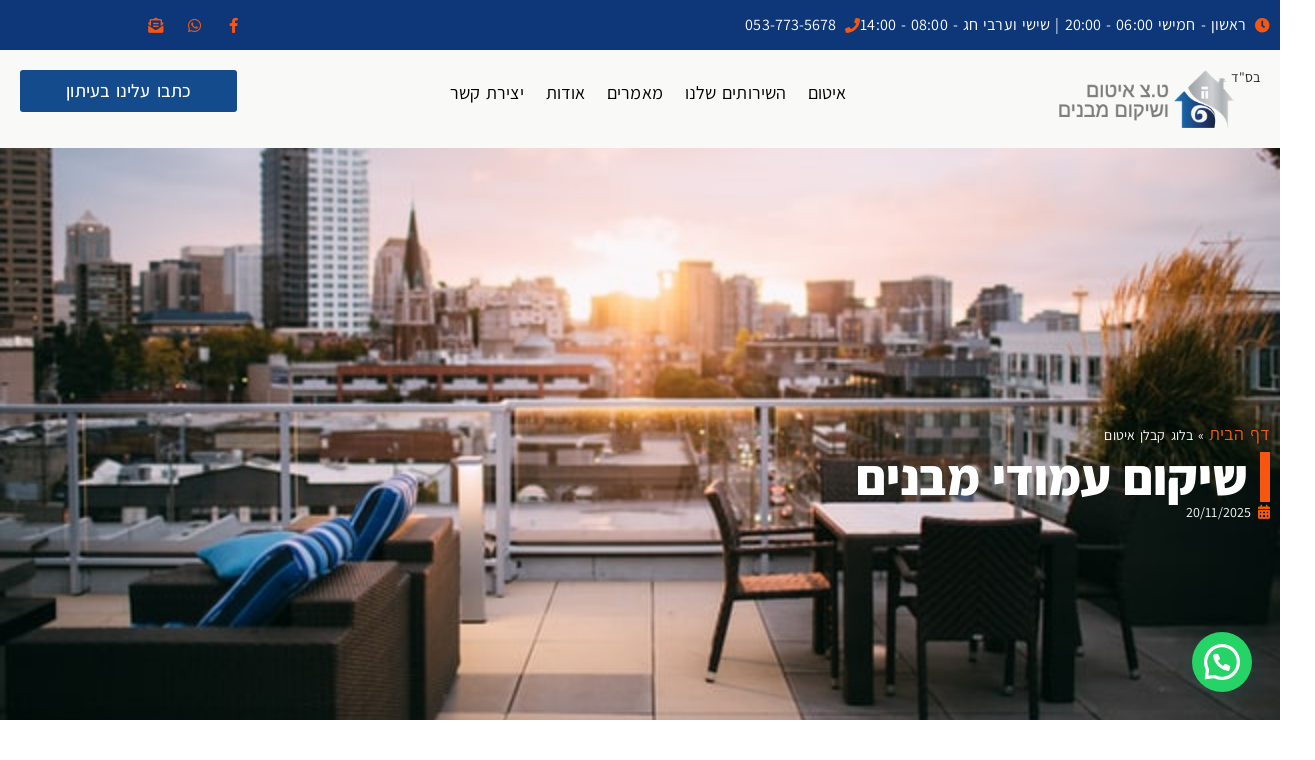

--- FILE ---
content_type: text/html; charset=UTF-8
request_url: https://www.itumtz.co.il/%D7%91%D7%9C%D7%95%D7%92-%D7%A7%D7%91%D7%9C%D7%9F-%D7%90%D7%99%D7%98%D7%95%D7%9D/
body_size: 40553
content:
<!doctype html><html dir="rtl" lang="he-IL" prefix="og: https://ogp.me/ns#"><head><meta charset="UTF-8"><meta name="viewport" content="width=device-width, initial-scale=1"><link rel="profile" href="https://gmpg.org/xfn/11"> <script data-no-defer="1" data-ezscrex="false" data-cfasync="false" data-pagespeed-no-defer data-cookieconsent="ignore">
                var ctPublicFunctions = {"_ajax_nonce":"8dd74643e1","_rest_nonce":"eae34d22cb","_ajax_url":"\/wp-admin\/admin-ajax.php","_rest_url":"https:\/\/www.itumtz.co.il\/wp-json\/","data__cookies_type":"none","data__ajax_type":"rest","data__bot_detector_enabled":"0","data__frontend_data_log_enabled":1,"cookiePrefix":"","wprocket_detected":false,"host_url":"www.itumtz.co.il","text__ee_click_to_select":"Click to select the whole data","text__ee_original_email":"The complete one is","text__ee_got_it":"Got it","text__ee_blocked":"Blocked","text__ee_cannot_connect":"Cannot connect","text__ee_cannot_decode":"Can not decode email. Unknown reason","text__ee_email_decoder":"CleanTalk email decoder","text__ee_wait_for_decoding":"The magic is on the way!","text__ee_decoding_process":"Please wait a few seconds while we decode the contact data."}
            </script> <script data-no-defer="1" data-ezscrex="false" data-cfasync="false" data-pagespeed-no-defer data-cookieconsent="ignore">
                var ctPublic = {"_ajax_nonce":"8dd74643e1","settings__forms__check_internal":"0","settings__forms__check_external":"0","settings__forms__force_protection":0,"settings__forms__search_test":"1","settings__forms__wc_add_to_cart":"0","settings__data__bot_detector_enabled":"0","settings__sfw__anti_crawler":0,"blog_home":"https:\/\/www.itumtz.co.il\/","pixel__setting":"3","pixel__enabled":false,"pixel__url":"https:\/\/moderate4-v4.cleantalk.org\/pixel\/9c6bf7a23c2f1b89b505afe2b799a93b.gif","data__email_check_before_post":"1","data__email_check_exist_post":0,"data__cookies_type":"none","data__key_is_ok":true,"data__visible_fields_required":true,"wl_brandname":"Anti-Spam by CleanTalk","wl_brandname_short":"CleanTalk","ct_checkjs_key":384430278,"emailEncoderPassKey":"5c11a8ea27c47074604620cb5c99a37f","bot_detector_forms_excluded":"W10=","advancedCacheExists":false,"varnishCacheExists":false,"wc_ajax_add_to_cart":false}
            </script> <!-- Search Engine Optimization by Rank Math PRO - https://rankmath.com/ --><title>בלוג קבלן איטום - ט.צ איטום ושיקום מבנים - קבלן איטום מומחה</title><meta name="robots" content="follow, index, max-snippet:-1, max-video-preview:-1, max-image-preview:large"/><link rel="canonical" href="https://www.itumtz.co.il/%d7%91%d7%9c%d7%95%d7%92-%d7%a7%d7%91%d7%9c%d7%9f-%d7%90%d7%99%d7%98%d7%95%d7%9d/" /><meta property="og:locale" content="he_IL" /><meta property="og:type" content="website" /><meta property="og:title" content="בלוג קבלן איטום - ט.צ איטום ושיקום מבנים - קבלן איטום מומחה" /><meta property="og:description" content="מבנים הנתמכים על עמודים הם מראה נפוץ בארץ. אך רבים אינם מבינים עד כמה העמודים חשובים ליציבות ולשרידות של כל המבנה, שכן כל משקל המבנה נשען עליהם עד לפיזור העומסים לקרקע. העמודים במבנה הם חלק מהשלד שעליו עומד המבנה כולו. העמודים מורכבים מבטון מזוין – כלומר עמוד בטון, שבתוכו ממוקמים מוטות וחישוקי פלדה המחזקים אותו. [&hellip;]" /><meta property="og:url" content="https://www.itumtz.co.il/%d7%91%d7%9c%d7%95%d7%92-%d7%a7%d7%91%d7%9c%d7%9f-%d7%90%d7%99%d7%98%d7%95%d7%9d/" /><meta property="og:site_name" content="ט.צ איטום ושיקום מבנים - קבלן איטום מומחה" /><meta property="og:image" content="https://www.itumtz.co.il/wp-content/uploads/2022/04/5ff2002c29c3b71860e546ed_hero-cover.jpg" /><meta property="og:image:secure_url" content="https://www.itumtz.co.il/wp-content/uploads/2022/04/5ff2002c29c3b71860e546ed_hero-cover.jpg" /><meta property="og:image:width" content="878" /><meta property="og:image:height" content="493" /><meta property="og:image:alt" content="איטום קירות חיצוניים - מה זה?" /><meta property="og:image:type" content="image/jpeg" /><meta name="twitter:card" content="summary_large_image" /><meta name="twitter:title" content="בלוג קבלן איטום - ט.צ איטום ושיקום מבנים - קבלן איטום מומחה" /><meta name="twitter:description" content="מבנים הנתמכים על עמודים הם מראה נפוץ בארץ. אך רבים אינם מבינים עד כמה העמודים חשובים ליציבות ולשרידות של כל המבנה, שכן כל משקל המבנה נשען עליהם עד לפיזור העומסים לקרקע. העמודים במבנה הם חלק מהשלד שעליו עומד המבנה כולו. העמודים מורכבים מבטון מזוין – כלומר עמוד בטון, שבתוכו ממוקמים מוטות וחישוקי פלדה המחזקים אותו. [&hellip;]" /><meta name="twitter:image" content="https://www.itumtz.co.il/wp-content/uploads/2022/04/5ff2002c29c3b71860e546ed_hero-cover.jpg" /> <script type="application/ld+json" class="rank-math-schema-pro">{"@context":"https://schema.org","@graph":[{"@type":"Place","@id":"https://www.itumtz.co.il/#place","address":{"@type":"PostalAddress","streetAddress":"\u05d4\u05d2\u05dc\u05d9\u05dc\u05d9","addressLocality":"\u05d7\u05d5\u05dc\u05d5\u05df","addressRegion":"\u05de\u05e8\u05db\u05d6","postalCode":"5826401","addressCountry":"IL"}},{"@type":"RoofingContractor","@id":"https://www.itumtz.co.il/#organization","name":"\u05d8.\u05e6 \u05d0\u05d9\u05d8\u05d5\u05dd \u05d5\u05e9\u05d9\u05e7\u05d5\u05dd \u05de\u05d1\u05e0\u05d9\u05dd - \u05e7\u05d1\u05dc\u05df \u05d0\u05d9\u05d8\u05d5\u05dd \u05de\u05d5\u05de\u05d7\u05d4","url":"https://www.itumtz.co.il","sameAs":["https://www.facebook.com/Itumtz"],"email":"itumtz@gmail.com","address":{"@type":"PostalAddress","streetAddress":"\u05d4\u05d2\u05dc\u05d9\u05dc\u05d9","addressLocality":"\u05d7\u05d5\u05dc\u05d5\u05df","addressRegion":"\u05de\u05e8\u05db\u05d6","postalCode":"5826401","addressCountry":"IL"},"logo":{"@type":"ImageObject","@id":"https://www.itumtz.co.il/#logo","url":"https://www.itumtz.co.il/wp-content/uploads/2022/04/5ff846ccc7d853c53e902b90_\u05dc\u05d5\u05d2\u05d5-p-500.png","contentUrl":"https://www.itumtz.co.il/wp-content/uploads/2022/04/5ff846ccc7d853c53e902b90_\u05dc\u05d5\u05d2\u05d5-p-500.png","caption":"\u05d8.\u05e6 \u05d0\u05d9\u05d8\u05d5\u05dd \u05d5\u05e9\u05d9\u05e7\u05d5\u05dd \u05de\u05d1\u05e0\u05d9\u05dd - \u05e7\u05d1\u05dc\u05df \u05d0\u05d9\u05d8\u05d5\u05dd \u05de\u05d5\u05de\u05d7\u05d4","inLanguage":"he-IL","width":"500","height":"165"},"priceRange":"500 - 50000","openingHours":["Monday,Tuesday,Wednesday,Thursday,Sunday \u05e4\u05ea\u05d5\u05d7 24 \u05e9\u05e2\u05d5\u05ea","Friday 06:30-14:00","Saturday \u05e1\u05d2\u05d5\u05e8"],"location":{"@id":"https://www.itumtz.co.il/#place"},"image":{"@id":"https://www.itumtz.co.il/#logo"},"telephone":"+972-53-773-5678"},{"@type":"WebSite","@id":"https://www.itumtz.co.il/#website","url":"https://www.itumtz.co.il","name":"\u05d8.\u05e6 \u05d0\u05d9\u05d8\u05d5\u05dd \u05d5\u05e9\u05d9\u05e7\u05d5\u05dd \u05de\u05d1\u05e0\u05d9\u05dd - \u05e7\u05d1\u05dc\u05df \u05d0\u05d9\u05d8\u05d5\u05dd \u05de\u05d5\u05de\u05d7\u05d4","publisher":{"@id":"https://www.itumtz.co.il/#organization"},"inLanguage":"he-IL"},{"@type":"BreadcrumbList","@id":"https://www.itumtz.co.il/%d7%91%d7%9c%d7%95%d7%92-%d7%a7%d7%91%d7%9c%d7%9f-%d7%90%d7%99%d7%98%d7%95%d7%9d/#breadcrumb","itemListElement":[{"@type":"ListItem","position":"1","item":{"@id":"https://www.itumtz.co.il","name":"\u05d3\u05e3 \u05d4\u05d1\u05d9\u05ea"}}]},{"@type":"CollectionPage","@id":"https://www.itumtz.co.il/%d7%91%d7%9c%d7%95%d7%92-%d7%a7%d7%91%d7%9c%d7%9f-%d7%90%d7%99%d7%98%d7%95%d7%9d/#webpage","url":"https://www.itumtz.co.il/%d7%91%d7%9c%d7%95%d7%92-%d7%a7%d7%91%d7%9c%d7%9f-%d7%90%d7%99%d7%98%d7%95%d7%9d/","name":"\u05d1\u05dc\u05d5\u05d2 \u05e7\u05d1\u05dc\u05df \u05d0\u05d9\u05d8\u05d5\u05dd - \u05d8.\u05e6 \u05d0\u05d9\u05d8\u05d5\u05dd \u05d5\u05e9\u05d9\u05e7\u05d5\u05dd \u05de\u05d1\u05e0\u05d9\u05dd - \u05e7\u05d1\u05dc\u05df \u05d0\u05d9\u05d8\u05d5\u05dd \u05de\u05d5\u05de\u05d7\u05d4","isPartOf":{"@id":"https://www.itumtz.co.il/#website"},"inLanguage":"he-IL","breadcrumb":{"@id":"https://www.itumtz.co.il/%d7%91%d7%9c%d7%95%d7%92-%d7%a7%d7%91%d7%9c%d7%9f-%d7%90%d7%99%d7%98%d7%95%d7%9d/#breadcrumb"}}]}</script> <!-- /Rank Math WordPress SEO plugin --><link rel='dns-prefetch' href='//www.itumtz.co.il' /><link rel='dns-prefetch' href='//cdn.enable.co.il' /><link rel="alternate" type="application/rss+xml" title="ט.צ איטום ושיקום מבנים - קבלן איטום מומחה &laquo; פיד‏" href="https://www.itumtz.co.il/feed/" /><link rel="alternate" type="application/rss+xml" title="ט.צ איטום ושיקום מבנים - קבלן איטום מומחה &laquo; פיד תגובות‏" href="https://www.itumtz.co.il/comments/feed/" /><style id='wp-img-auto-sizes-contain-inline-css'>
img:is([sizes=auto i],[sizes^="auto," i]){contain-intrinsic-size:3000px 1500px}
/*# sourceURL=wp-img-auto-sizes-contain-inline-css */
</style><link rel='stylesheet' id='wp-block-library-rtl-css' href='https://www.itumtz.co.il/wp-includes/css/dist/block-library/style-rtl.min.css?ver=6.9' media='all' /><style id='joinchat-button-style-inline-css'>
.wp-block-joinchat-button{border:none!important;text-align:center}.wp-block-joinchat-button figure{display:table;margin:0 auto;padding:0}.wp-block-joinchat-button figcaption{font:normal normal 400 .6em/2em var(--wp--preset--font-family--system-font,sans-serif);margin:0;padding:0}.wp-block-joinchat-button .joinchat-button__qr{background-color:#fff;border:6px solid #25d366;border-radius:30px;box-sizing:content-box;display:block;height:200px;margin:auto;overflow:hidden;padding:10px;width:200px}.wp-block-joinchat-button .joinchat-button__qr canvas,.wp-block-joinchat-button .joinchat-button__qr img{display:block;margin:auto}.wp-block-joinchat-button .joinchat-button__link{align-items:center;background-color:#25d366;border:6px solid #25d366;border-radius:30px;display:inline-flex;flex-flow:row nowrap;justify-content:center;line-height:1.25em;margin:0 auto;text-decoration:none}.wp-block-joinchat-button .joinchat-button__link:before{background:transparent var(--joinchat-ico) no-repeat center;background-size:100%;content:"";display:block;height:1.5em;margin:-.75em .75em -.75em 0;width:1.5em}.wp-block-joinchat-button figure+.joinchat-button__link{margin-top:10px}@media (orientation:landscape)and (min-height:481px),(orientation:portrait)and (min-width:481px){.wp-block-joinchat-button.joinchat-button--qr-only figure+.joinchat-button__link{display:none}}@media (max-width:480px),(orientation:landscape)and (max-height:480px){.wp-block-joinchat-button figure{display:none}}

/*# sourceURL=https://www.itumtz.co.il/wp-content/plugins/creame-whatsapp-me/gutenberg/build/style-index.css */
</style><style id='global-styles-inline-css'>
:root{--wp--preset--aspect-ratio--square: 1;--wp--preset--aspect-ratio--4-3: 4/3;--wp--preset--aspect-ratio--3-4: 3/4;--wp--preset--aspect-ratio--3-2: 3/2;--wp--preset--aspect-ratio--2-3: 2/3;--wp--preset--aspect-ratio--16-9: 16/9;--wp--preset--aspect-ratio--9-16: 9/16;--wp--preset--color--black: #000000;--wp--preset--color--cyan-bluish-gray: #abb8c3;--wp--preset--color--white: #ffffff;--wp--preset--color--pale-pink: #f78da7;--wp--preset--color--vivid-red: #cf2e2e;--wp--preset--color--luminous-vivid-orange: #ff6900;--wp--preset--color--luminous-vivid-amber: #fcb900;--wp--preset--color--light-green-cyan: #7bdcb5;--wp--preset--color--vivid-green-cyan: #00d084;--wp--preset--color--pale-cyan-blue: #8ed1fc;--wp--preset--color--vivid-cyan-blue: #0693e3;--wp--preset--color--vivid-purple: #9b51e0;--wp--preset--gradient--vivid-cyan-blue-to-vivid-purple: linear-gradient(135deg,rgb(6,147,227) 0%,rgb(155,81,224) 100%);--wp--preset--gradient--light-green-cyan-to-vivid-green-cyan: linear-gradient(135deg,rgb(122,220,180) 0%,rgb(0,208,130) 100%);--wp--preset--gradient--luminous-vivid-amber-to-luminous-vivid-orange: linear-gradient(135deg,rgb(252,185,0) 0%,rgb(255,105,0) 100%);--wp--preset--gradient--luminous-vivid-orange-to-vivid-red: linear-gradient(135deg,rgb(255,105,0) 0%,rgb(207,46,46) 100%);--wp--preset--gradient--very-light-gray-to-cyan-bluish-gray: linear-gradient(135deg,rgb(238,238,238) 0%,rgb(169,184,195) 100%);--wp--preset--gradient--cool-to-warm-spectrum: linear-gradient(135deg,rgb(74,234,220) 0%,rgb(151,120,209) 20%,rgb(207,42,186) 40%,rgb(238,44,130) 60%,rgb(251,105,98) 80%,rgb(254,248,76) 100%);--wp--preset--gradient--blush-light-purple: linear-gradient(135deg,rgb(255,206,236) 0%,rgb(152,150,240) 100%);--wp--preset--gradient--blush-bordeaux: linear-gradient(135deg,rgb(254,205,165) 0%,rgb(254,45,45) 50%,rgb(107,0,62) 100%);--wp--preset--gradient--luminous-dusk: linear-gradient(135deg,rgb(255,203,112) 0%,rgb(199,81,192) 50%,rgb(65,88,208) 100%);--wp--preset--gradient--pale-ocean: linear-gradient(135deg,rgb(255,245,203) 0%,rgb(182,227,212) 50%,rgb(51,167,181) 100%);--wp--preset--gradient--electric-grass: linear-gradient(135deg,rgb(202,248,128) 0%,rgb(113,206,126) 100%);--wp--preset--gradient--midnight: linear-gradient(135deg,rgb(2,3,129) 0%,rgb(40,116,252) 100%);--wp--preset--font-size--small: 13px;--wp--preset--font-size--medium: 20px;--wp--preset--font-size--large: 36px;--wp--preset--font-size--x-large: 42px;--wp--preset--spacing--20: 0.44rem;--wp--preset--spacing--30: 0.67rem;--wp--preset--spacing--40: 1rem;--wp--preset--spacing--50: 1.5rem;--wp--preset--spacing--60: 2.25rem;--wp--preset--spacing--70: 3.38rem;--wp--preset--spacing--80: 5.06rem;--wp--preset--shadow--natural: 6px 6px 9px rgba(0, 0, 0, 0.2);--wp--preset--shadow--deep: 12px 12px 50px rgba(0, 0, 0, 0.4);--wp--preset--shadow--sharp: 6px 6px 0px rgba(0, 0, 0, 0.2);--wp--preset--shadow--outlined: 6px 6px 0px -3px rgb(255, 255, 255), 6px 6px rgb(0, 0, 0);--wp--preset--shadow--crisp: 6px 6px 0px rgb(0, 0, 0);}:root { --wp--style--global--content-size: 800px;--wp--style--global--wide-size: 1200px; }:where(body) { margin: 0; }.wp-site-blocks > .alignleft { float: left; margin-right: 2em; }.wp-site-blocks > .alignright { float: right; margin-left: 2em; }.wp-site-blocks > .aligncenter { justify-content: center; margin-left: auto; margin-right: auto; }:where(.wp-site-blocks) > * { margin-block-start: 24px; margin-block-end: 0; }:where(.wp-site-blocks) > :first-child { margin-block-start: 0; }:where(.wp-site-blocks) > :last-child { margin-block-end: 0; }:root { --wp--style--block-gap: 24px; }:root :where(.is-layout-flow) > :first-child{margin-block-start: 0;}:root :where(.is-layout-flow) > :last-child{margin-block-end: 0;}:root :where(.is-layout-flow) > *{margin-block-start: 24px;margin-block-end: 0;}:root :where(.is-layout-constrained) > :first-child{margin-block-start: 0;}:root :where(.is-layout-constrained) > :last-child{margin-block-end: 0;}:root :where(.is-layout-constrained) > *{margin-block-start: 24px;margin-block-end: 0;}:root :where(.is-layout-flex){gap: 24px;}:root :where(.is-layout-grid){gap: 24px;}.is-layout-flow > .alignleft{float: left;margin-inline-start: 0;margin-inline-end: 2em;}.is-layout-flow > .alignright{float: right;margin-inline-start: 2em;margin-inline-end: 0;}.is-layout-flow > .aligncenter{margin-left: auto !important;margin-right: auto !important;}.is-layout-constrained > .alignleft{float: left;margin-inline-start: 0;margin-inline-end: 2em;}.is-layout-constrained > .alignright{float: right;margin-inline-start: 2em;margin-inline-end: 0;}.is-layout-constrained > .aligncenter{margin-left: auto !important;margin-right: auto !important;}.is-layout-constrained > :where(:not(.alignleft):not(.alignright):not(.alignfull)){max-width: var(--wp--style--global--content-size);margin-left: auto !important;margin-right: auto !important;}.is-layout-constrained > .alignwide{max-width: var(--wp--style--global--wide-size);}body .is-layout-flex{display: flex;}.is-layout-flex{flex-wrap: wrap;align-items: center;}.is-layout-flex > :is(*, div){margin: 0;}body .is-layout-grid{display: grid;}.is-layout-grid > :is(*, div){margin: 0;}body{padding-top: 0px;padding-right: 0px;padding-bottom: 0px;padding-left: 0px;}a:where(:not(.wp-element-button)){text-decoration: underline;}:root :where(.wp-element-button, .wp-block-button__link){background-color: #32373c;border-width: 0;color: #fff;font-family: inherit;font-size: inherit;font-style: inherit;font-weight: inherit;letter-spacing: inherit;line-height: inherit;padding-top: calc(0.667em + 2px);padding-right: calc(1.333em + 2px);padding-bottom: calc(0.667em + 2px);padding-left: calc(1.333em + 2px);text-decoration: none;text-transform: inherit;}.has-black-color{color: var(--wp--preset--color--black) !important;}.has-cyan-bluish-gray-color{color: var(--wp--preset--color--cyan-bluish-gray) !important;}.has-white-color{color: var(--wp--preset--color--white) !important;}.has-pale-pink-color{color: var(--wp--preset--color--pale-pink) !important;}.has-vivid-red-color{color: var(--wp--preset--color--vivid-red) !important;}.has-luminous-vivid-orange-color{color: var(--wp--preset--color--luminous-vivid-orange) !important;}.has-luminous-vivid-amber-color{color: var(--wp--preset--color--luminous-vivid-amber) !important;}.has-light-green-cyan-color{color: var(--wp--preset--color--light-green-cyan) !important;}.has-vivid-green-cyan-color{color: var(--wp--preset--color--vivid-green-cyan) !important;}.has-pale-cyan-blue-color{color: var(--wp--preset--color--pale-cyan-blue) !important;}.has-vivid-cyan-blue-color{color: var(--wp--preset--color--vivid-cyan-blue) !important;}.has-vivid-purple-color{color: var(--wp--preset--color--vivid-purple) !important;}.has-black-background-color{background-color: var(--wp--preset--color--black) !important;}.has-cyan-bluish-gray-background-color{background-color: var(--wp--preset--color--cyan-bluish-gray) !important;}.has-white-background-color{background-color: var(--wp--preset--color--white) !important;}.has-pale-pink-background-color{background-color: var(--wp--preset--color--pale-pink) !important;}.has-vivid-red-background-color{background-color: var(--wp--preset--color--vivid-red) !important;}.has-luminous-vivid-orange-background-color{background-color: var(--wp--preset--color--luminous-vivid-orange) !important;}.has-luminous-vivid-amber-background-color{background-color: var(--wp--preset--color--luminous-vivid-amber) !important;}.has-light-green-cyan-background-color{background-color: var(--wp--preset--color--light-green-cyan) !important;}.has-vivid-green-cyan-background-color{background-color: var(--wp--preset--color--vivid-green-cyan) !important;}.has-pale-cyan-blue-background-color{background-color: var(--wp--preset--color--pale-cyan-blue) !important;}.has-vivid-cyan-blue-background-color{background-color: var(--wp--preset--color--vivid-cyan-blue) !important;}.has-vivid-purple-background-color{background-color: var(--wp--preset--color--vivid-purple) !important;}.has-black-border-color{border-color: var(--wp--preset--color--black) !important;}.has-cyan-bluish-gray-border-color{border-color: var(--wp--preset--color--cyan-bluish-gray) !important;}.has-white-border-color{border-color: var(--wp--preset--color--white) !important;}.has-pale-pink-border-color{border-color: var(--wp--preset--color--pale-pink) !important;}.has-vivid-red-border-color{border-color: var(--wp--preset--color--vivid-red) !important;}.has-luminous-vivid-orange-border-color{border-color: var(--wp--preset--color--luminous-vivid-orange) !important;}.has-luminous-vivid-amber-border-color{border-color: var(--wp--preset--color--luminous-vivid-amber) !important;}.has-light-green-cyan-border-color{border-color: var(--wp--preset--color--light-green-cyan) !important;}.has-vivid-green-cyan-border-color{border-color: var(--wp--preset--color--vivid-green-cyan) !important;}.has-pale-cyan-blue-border-color{border-color: var(--wp--preset--color--pale-cyan-blue) !important;}.has-vivid-cyan-blue-border-color{border-color: var(--wp--preset--color--vivid-cyan-blue) !important;}.has-vivid-purple-border-color{border-color: var(--wp--preset--color--vivid-purple) !important;}.has-vivid-cyan-blue-to-vivid-purple-gradient-background{background: var(--wp--preset--gradient--vivid-cyan-blue-to-vivid-purple) !important;}.has-light-green-cyan-to-vivid-green-cyan-gradient-background{background: var(--wp--preset--gradient--light-green-cyan-to-vivid-green-cyan) !important;}.has-luminous-vivid-amber-to-luminous-vivid-orange-gradient-background{background: var(--wp--preset--gradient--luminous-vivid-amber-to-luminous-vivid-orange) !important;}.has-luminous-vivid-orange-to-vivid-red-gradient-background{background: var(--wp--preset--gradient--luminous-vivid-orange-to-vivid-red) !important;}.has-very-light-gray-to-cyan-bluish-gray-gradient-background{background: var(--wp--preset--gradient--very-light-gray-to-cyan-bluish-gray) !important;}.has-cool-to-warm-spectrum-gradient-background{background: var(--wp--preset--gradient--cool-to-warm-spectrum) !important;}.has-blush-light-purple-gradient-background{background: var(--wp--preset--gradient--blush-light-purple) !important;}.has-blush-bordeaux-gradient-background{background: var(--wp--preset--gradient--blush-bordeaux) !important;}.has-luminous-dusk-gradient-background{background: var(--wp--preset--gradient--luminous-dusk) !important;}.has-pale-ocean-gradient-background{background: var(--wp--preset--gradient--pale-ocean) !important;}.has-electric-grass-gradient-background{background: var(--wp--preset--gradient--electric-grass) !important;}.has-midnight-gradient-background{background: var(--wp--preset--gradient--midnight) !important;}.has-small-font-size{font-size: var(--wp--preset--font-size--small) !important;}.has-medium-font-size{font-size: var(--wp--preset--font-size--medium) !important;}.has-large-font-size{font-size: var(--wp--preset--font-size--large) !important;}.has-x-large-font-size{font-size: var(--wp--preset--font-size--x-large) !important;}
:root :where(.wp-block-pullquote){font-size: 1.5em;line-height: 1.6;}
/*# sourceURL=global-styles-inline-css */
</style><link rel='stylesheet' id='cleantalk-public-css-css' href='https://www.itumtz.co.il/wp-content/plugins/cleantalk-spam-protect/css/cleantalk-public.min.css?ver=6.70.1_1766186211' media='all' /><link rel='stylesheet' id='cleantalk-email-decoder-css-css' href='https://www.itumtz.co.il/wp-content/plugins/cleantalk-spam-protect/css/cleantalk-email-decoder.min.css?ver=6.70.1_1766186211' media='all' /><link rel='stylesheet' id='font-awesome-css' href='https://www.itumtz.co.il/wp-content/plugins/elementor/assets/lib/font-awesome/css/font-awesome.min.css?ver=4.7.0' media='all' /><link rel='stylesheet' id='qtip2css-css' href='https://www.itumtz.co.il/wp-content/plugins/tooltips-pro/js/qtip3/jquery.qtip.min.css?ver=6.9' media='all' /><link data-minify="1" rel='stylesheet' id='tooltipscss-css' href='https://www.itumtz.co.il/wp-content/cache/ezcache/www.itumtz.co.il/min/wp-content/plugins/tooltips-pro/tooltips-107929b3c6c844c3b5a00ff27ecdbcb6.css' media='all' /><link rel='stylesheet' id='directorycss-css' href='https://www.itumtz.co.il/wp-content/plugins/tooltips-pro/js/jdirectory/directory.min.css?ver=6.9' media='all' /><link rel='stylesheet' id='tooltipglobalcss-css' href='https://www.itumtz.co.il/wp-content/plugins/tooltips-pro/asset/css/global/tooltip/tooltips_global.css?ver=6.9' media='all' /><link data-minify="1" rel='stylesheet' id='directorytemplates-css' href='https://www.itumtz.co.il/wp-content/cache/ezcache/www.itumtz.co.il/min/wp-content/plugins/tooltips-pro/js/jdirectory/templates/glossary-blue-711ad5d283faf90fa127931015882e73.css' media='all' /><link rel='stylesheet' id='bootstrap-css' href='https://www.itumtz.co.il/wp-content/plugins/tooltips-pro/js/bootstrap/bootstrap.min.css?ver=6.9' media='all' /><link data-minify="1" rel='stylesheet' id='hello-elementor-css' href='https://www.itumtz.co.il/wp-content/cache/ezcache/www.itumtz.co.il/min/wp-content/themes/hello-elementor/assets/css/reset-cf82ab12c80d42762907f375ec162a64.css' media='all' /><link data-minify="1" rel='stylesheet' id='hello-elementor-theme-style-css' href='https://www.itumtz.co.il/wp-content/cache/ezcache/www.itumtz.co.il/min/wp-content/themes/hello-elementor/assets/css/theme-a4cb2fa39aefe6e2580df508c8bf2e06.css' media='all' /><link data-minify="1" rel='stylesheet' id='hello-elementor-header-footer-css' href='https://www.itumtz.co.il/wp-content/cache/ezcache/www.itumtz.co.il/min/wp-content/themes/hello-elementor/assets/css/header-footer-f345ff2361ffe667ff9a95007cff8241.css' media='all' /><link rel='stylesheet' id='elementor-frontend-css' href='https://www.itumtz.co.il/wp-content/uploads/elementor/css/custom-frontend.min.css?ver=1768605333' media='all' /><link rel='stylesheet' id='widget-icon-list-css' href='https://www.itumtz.co.il/wp-content/uploads/elementor/css/custom-widget-icon-list-rtl.min.css?ver=1768605333' media='all' /><link rel='stylesheet' id='widget-social-icons-css' href='https://www.itumtz.co.il/wp-content/plugins/elementor/assets/css/widget-social-icons-rtl.min.css?ver=3.34.1' media='all' /><link rel='stylesheet' id='e-apple-webkit-css' href='https://www.itumtz.co.il/wp-content/uploads/elementor/css/custom-apple-webkit.min.css?ver=1768605333' media='all' /><link rel='stylesheet' id='widget-heading-css' href='https://www.itumtz.co.il/wp-content/plugins/elementor/assets/css/widget-heading-rtl.min.css?ver=3.34.1' media='all' /><link rel='stylesheet' id='widget-image-css' href='https://www.itumtz.co.il/wp-content/plugins/elementor/assets/css/widget-image-rtl.min.css?ver=3.34.1' media='all' /><link rel='stylesheet' id='widget-nav-menu-css' href='https://www.itumtz.co.il/wp-content/uploads/elementor/css/custom-pro-widget-nav-menu-rtl.min.css?ver=1768605333' media='all' /><link rel='stylesheet' id='e-sticky-css' href='https://www.itumtz.co.il/wp-content/plugins/elementor-pro/assets/css/modules/sticky.min.css?ver=3.34.0' media='all' /><link rel='stylesheet' id='widget-social-css' href='https://www.itumtz.co.il/wp-content/plugins/elementor-pro/assets/css/widget-social-rtl.min.css?ver=3.34.0' media='all' /><link rel='stylesheet' id='widget-divider-css' href='https://www.itumtz.co.il/wp-content/plugins/elementor/assets/css/widget-divider-rtl.min.css?ver=3.34.1' media='all' /><link rel='stylesheet' id='widget-post-info-css' href='https://www.itumtz.co.il/wp-content/plugins/elementor-pro/assets/css/widget-post-info-rtl.min.css?ver=3.34.0' media='all' /><link rel='stylesheet' id='elementor-icons-shared-0-css' href='https://www.itumtz.co.il/wp-content/plugins/elementor/assets/lib/font-awesome/css/fontawesome.min.css?ver=5.15.3' media='all' /><link rel='stylesheet' id='elementor-icons-fa-regular-css' href='https://www.itumtz.co.il/wp-content/plugins/elementor/assets/lib/font-awesome/css/regular.min.css?ver=5.15.3' media='all' /><link rel='stylesheet' id='elementor-icons-fa-solid-css' href='https://www.itumtz.co.il/wp-content/plugins/elementor/assets/lib/font-awesome/css/solid.min.css?ver=5.15.3' media='all' /><link rel='stylesheet' id='widget-posts-css' href='https://www.itumtz.co.il/wp-content/plugins/elementor-pro/assets/css/widget-posts-rtl.min.css?ver=3.34.0' media='all' /><link rel='stylesheet' id='widget-form-css' href='https://www.itumtz.co.il/wp-content/plugins/elementor-pro/assets/css/widget-form-rtl.min.css?ver=3.34.0' media='all' /><link rel='stylesheet' id='e-animation-fadeInRight-css' href='https://www.itumtz.co.il/wp-content/plugins/elementor/assets/lib/animations/styles/fadeInRight.min.css?ver=3.34.1' media='all' /><link rel='stylesheet' id='elementor-icons-fa-brands-css' href='https://www.itumtz.co.il/wp-content/plugins/elementor/assets/lib/font-awesome/css/brands.min.css?ver=5.15.3' media='all' /><link rel='stylesheet' id='elementor-icons-css' href='https://www.itumtz.co.il/wp-content/plugins/elementor/assets/lib/eicons/css/elementor-icons.min.css?ver=5.45.0' media='all' /><link rel='stylesheet' id='widget-contact-buttons-base-css' href='https://www.itumtz.co.il/wp-content/uploads/elementor/css/custom-widget-contact-buttons-base-rtl.min.css?ver=1768605333' media='all' /><link rel='stylesheet' id='widget-contact-buttons-var-10-css' href='https://www.itumtz.co.il/wp-content/uploads/elementor/css/custom-widget-contact-buttons-var-10-rtl.min.css?ver=1768605333' media='all' /><link rel='stylesheet' id='elementor-post-5-css' href='https://www.itumtz.co.il/wp-content/uploads/elementor/css/post-5.css?ver=1768605333' media='all' /><link rel='stylesheet' id='elementor-post-7-css' href='https://www.itumtz.co.il/wp-content/uploads/elementor/css/post-7.css?ver=1768605333' media='all' /><link rel='stylesheet' id='elementor-post-381-css' href='https://www.itumtz.co.il/wp-content/uploads/elementor/css/post-381.css?ver=1768605334' media='all' /><link rel='stylesheet' id='elementor-post-2817-css' href='https://www.itumtz.co.il/wp-content/uploads/elementor/css/post-2817.css?ver=1768607020' media='all' /><link rel='stylesheet' id='elementor-post-2294-css' href='https://www.itumtz.co.il/wp-content/uploads/elementor/css/post-2294.css?ver=1768605334' media='all' /><link data-minify="1" rel='stylesheet' id='elementor-gf-local-assistant-css' href='https://www.itumtz.co.il/wp-content/cache/ezcache/www.itumtz.co.il/min/wp-content/uploads/elementor/google-fonts/css/assistant-6660024f4abc75c404b524c76ea81aee.css' media='all' /> <script src="https://www.itumtz.co.il/wp-content/plugins/cleantalk-spam-protect/js/apbct-public-bundle_gathering.min.js?ver=6.70.1_1766186211" id="apbct-public-bundle_gathering.min-js-js"></script> <script src="https://www.itumtz.co.il/wp-includes/js/jquery/jquery.min.js?ver=3.7.1" id="jquery-core-js"></script> <script src="https://www.itumtz.co.il/wp-includes/js/jquery/jquery-migrate.min.js?ver=3.4.1" id="jquery-migrate-js"></script> <script src="https://www.itumtz.co.il/wp-content/plugins/tooltips-pro/js/imagesloaded.pkgd.min.js?ver=6.9" id="imagesloadedjs-js"></script> <script data-minify="1" src="https://www.itumtz.co.il/wp-content/cache/ezcache/www.itumtz.co.il/min/wp-content/plugins/tooltips-pro/js/qtip3/jquery.qtip-ba50d33a31112d474b7800e235b50da6.js" id="qtip2js-js"></script> <script data-minify="1" src="https://www.itumtz.co.il/wp-content/cache/ezcache/www.itumtz.co.il/min/wp-content/plugins/tooltips-pro/js/jdirectory/jquery.directory-07f9fd61cd5f42e2ae42ea9e239c1635.js" id="directoryjs-js"></script> <script data-minify="1" src="https://www.itumtz.co.il/wp-content/cache/ezcache/www.itumtz.co.il/min/wp-content/plugins/tooltips-pro/js/articulate-514641b0cd853100f5cb5cf6561c9ec6.js" id="ttsjs-js"></script> <link rel="https://api.w.org/" href="https://www.itumtz.co.il/wp-json/" /><link rel="EditURI" type="application/rsd+xml" title="RSD" href="https://www.itumtz.co.il/xmlrpc.php?rsd" /><meta name="generator" content="WordPress 6.9" /><style type="text/css">
					</style> <script type="text/javascript">
	var ajaxurl = '/wp-admin/admin-ajax.php';
	
	function tooltipsdate()
	{
			var d=new Date();
			str='';
			str +=d.getFullYear()+'-';
			str +=d.getMonth()+1+'-';
			str +=d.getDate()+'-';
			str +=d.getHours()+'-';
			str +=d.getMinutes()+'-';
			str +=d.getSeconds();
			return str; 
	}
	var nowtime = tooltipsdate();
	var tooltipsClientIP = '18.220.61.218';
	function toolTips(whichID,theTipContent,toolTipPostID,theTipTitle, toolTipCustomizedStyle) 
	{
		theTipContent = theTipContent.replace('[[[[[','');
		theTipContent = theTipContent.replace(']]]]]','');
		theTipContent = theTipContent.replace('@@@@','');
		theTipContent = theTipContent.replace('####','');
		theTipContent = theTipContent.replace('%%%%','');
		theTipContent = theTipContent.replace('//##','');
		theTipContent = theTipContent.replace('##]]','');
    				
				if (typeof toolTipPostID==='undefined')
		{
			toolTipPostID = '0';
		}

		toolTipPostStyleName = 'ui-wordpress-tooltip-pro';
		if (typeof toolTipCustomizedStyle==='undefined')
		{
			toolTipCustomizedStyle = 'ui-wordpress-tooltip-pro';
		}

			jQuery(whichID).qtip
			(
				{
					content:
					{
													text:theTipContent,
											},
    				postid:toolTipPostID,  					
					style:
   					{
						classes: toolTipCustomizedStyle + ' skyisblue '
    				},
    									position:
    				{
    					viewport: jQuery(window),
    					my: 'top center',
    					at: 'bottom center'    				},
					show:
						{
												delay:0,
						event: 'mouseover',
												effect: function() {
										                jQuery(this).fadeTo(200, 0.9);
			                		jQuery('.qtip iframe').attr('id','stopplayingyoutube');
			                		oldsrc =  jQuery("#stopplayingyoutube").attr("oldsrc");

			                		if ('undefined' == oldsrc)
			                		{

			                		}
			                		else
			                		{

			                			jQuery("#stopplayingyoutube").attr("src", jQuery("#stopplayingyoutube").attr("oldsrc"));
			                		}
			            }
						},
                                            events: {
                        render: function(event, api) 
                        {
                            var contentElement = api.elements.content;
                            var currentpopupwindow = 'tooltip_window_for_post_id_' + toolTipPostID;
                            jQuery(contentElement).addClass(currentpopupwindow);
                            var isPlaying = false;
                            var playButton = jQuery(".ttsTooltipPlayButton");
                            jQuery('.ttsTooltipPlayButton', api.elements.content).click(function() 
                            {
                                if (isPlaying) {
                                jQuery(this).parent().parent().articulate('stop');
                                playButton.text("Click to Listen");
                                isPlaying = false;
                                } else {
                                    jQuery(this).parent().parent().articulate('rate','0.8');
                                    jQuery(this).parent().parent().articulate('speak');
                                playButton.text(" Click to Stop ");
                                isPlaying = true;
                                }
                            });
                        }
                    },
                     						
					hide:
														{
									fixed: true, 
									// delay: 200,
									delay: 200,
									effect: function(offset) 
									{
										jQuery('.qtip iframe').attr('id','stopplayingyoutube');
							 			jQuery("#stopplayingyoutube").attr("oldsrc", jQuery("#stopplayingyoutube").attr("src"));
										 jQuery("#stopplayingyoutube").attr("src", '');
							            jQuery(this).slideDown(100); // "this" refers to the tooltip
							        }
								}
												
				}
			)
	}
</script> <style type="text/css">
					.tooltips_table_title span
					{
					text-decoration:none;
					border-bottom: 1px solid #888888 !important;
					}
				</style><style type="text/css">
						.tooltips_table_title span
						{
						color: #666666 !important;
						}
					</style><style type="text/css">
							.tooltips_table_title span
							{
							font-size: 14px !important;
							}
						</style><style type="text/css">
							.tooltips_table_content
							{
							color: #666666 !important;
							}
						</style><style type="text/css">
								.tooltips_table_content, .tooltips_table_title
								{
								border: 1px solid #e9e9e9 !important;
								}
								.tooltips_list
								{
								 border:none !important;
								}
							</style><style type="text/css">
										.tooltips_table .tooltips_table_title
										{
										background-color: #fafafa;
										}
									</style><style type="text/css">
												.tooltips_table .tooltips_table_content
												{
												background-color: #f6f6f6;
												}
											</style><style type="text/css">
.tooltips_table .tooltipsall {
	border-bottom: none !important;
}

.tooltips_table span {
	color: inherit;
}

.qtip-content .tooltipsall {
	border-bottom: none !important;
	color: inherit !important;
}
</style><style type="text/css">
	.tooltipsall:hover {
		color: #81d884;
	}
	</style><style type="text/css">
		.tooltipsall {
					cursor: default !important;
				}
		</style><style type="text/css">
		.ui-wordpress-tooltip-pro {
					cursor: default !important;
				}
		</style><style type="text/css">
        	.tooltipsall {
        		padding: 2px;
        	}
        	</style><style type="text/css">
        	.tooltipsall {
        		margin: 2px;
        	}
        	</style><style type="text/css">
						.tooltips_list
						{
                            margin-top: 2px !important;
						}
		</style><style type="text/css">
						.tooltips_list
						{
                            margin-bottom: 2px !important;
						}
		</style><!--[if IE]><style type="text/css">
    .qtip {
       filter:alpha(Opacity=90); // IE7 and below
       -ms-filter:"progid:DXImageTransform.Microsoft.Alpha(Opacity=90)"; // IE8
    }
    </style><![endif]--><style type="text/css">
    .qtip {
        opacity: 0.9; 
        -moz-opacity: 0.9; 
        -webkit-opacity: 0.9; 
    }
    .ui-wordpress-tooltip-pro
    {
	width:400px;    
	max-width:80%;
    }
    
    	.ui-wordpress-tooltip-pro
	{
	color: #21313c !important;
	width:400px;
	font-size:14px;
	line-height:20px;
	background-color: #ffffff  !important;
	text-align:right  !important;
	border-width:2px  !important;
	border-color: #98d4ff !important;
	border-style: solid !important;
	padding: 10px;
	border-radius: 4px;
	font-style: normal;
	}
	.qtip-content
	{
		text-align:right  !important;
	}
	.ui-wordpress-tooltip-pro a
	{
		color: auto  !important;
	}
                .ui-wordpress-tooltip-pro br
                {
                    margin-bottom:2px;
                }
                	.ui-wordpress-tooltip-pro
	{
		margin: 0px 10px 0px -6px;	
	}
			.tooltipglossarylinkintooltipbox a
			{
				color: #333;
			}		
					.tooltipsPopupCreditLink a
			{
				color: #333;
			}		
					.qtip-default .qtip-titlebar
			{
				font-size: 14px;
				color: #81d884;
				background-color: #3e8843;
			}
			.qtip-icon .ui-icon
			{
				padding:2px;
			}
						.qtip-icon .ui-icon
			{
				margin:2px;
			}
						.qtip-default .qtip-icon
			{
				background-color: #eeee22;
			}
						.qtip-icon, .qtip-icon .ui-icon
			{
    			-moz-border-radius: 4px;
    			-webkit-border-radius: 4px;
    			border-radius: 4px;
			}
								.qtip-default .qtip-icon
					{
		    			color: #c43c92;
					}
					.qtip-default .qtip-titlebar .qtip-close
					{
						color: #c43c92;
					}
								.ui-wordpress-tooltip-pro
			{
				-webkit-box-shadow: 4px 4px 3px 1px rgba(0, 0, 0, 0.15);
				-moz-box-shadow: 4px 4px 3px 1px rgba(0, 0, 0, 0.15);
				box-shadow: 4px 4px 3px 1px rgba(0, 0, 0, 0.15);
			}
					.tooltipsall
			{
		    	border-bottom:2px dotted #888888;
			}
					.tooltipsall
			{
			    font-weight: normal;
			}
					.tooltipsall
			{
			    font-style: normal;
			}
				.qtip-default
		{
    		border: none;
    		background-color: initial;
    		color: inherit;
        }
		</style><style>
/*
start zebra effect 34.2.8
.tooltips_list:nth-child(even)
{
	background-color: #ffffff;
}
*/
.tooltips_list:nth-child(2n) .tooltips_table_title
{
	background-color: #ffffff !important;
}

.tooltips_list:nth-child(2n) .tooltips_table_content
{
	background-color: #ffffff !important;
}
/*  end zebra effect 34.2.8 */
</style><style type="text/css">
.navitems a {
	text-decoration: none !important;
}
</style><style type="text/css">
			.navitemzerocount
			{
				color: #007DBD !important;
			}
		</style><style type="text/css">
			.navitemhavecount
			{
				color: #007DBD !important;
			}
		</style><meta name="ti-site-data" content="eyJyIjoiMTowITc6MCEzMDowIiwibyI6Imh0dHBzOlwvXC93d3cuaXR1bXR6LmNvLmlsXC93cC1hZG1pblwvYWRtaW4tYWpheC5waHA/[base64]" /><meta name="generator" content="Elementor 3.34.1; features: additional_custom_breakpoints; settings: css_print_method-external, google_font-enabled, font_display-auto"><meta name="google-site-verification" content="ZfP-BiejcLl63B377Av5eauyN_QiNfoTHKHGuQhGhn8" /> <!-- Google Tag Manager --> <script>(function(w,d,s,l,i){w[l]=w[l]||[];w[l].push({'gtm.start':
new Date().getTime(),event:'gtm.js'});var f=d.getElementsByTagName(s)[0],
j=d.createElement(s),dl=l!='dataLayer'?'&l='+l:'';j.async=true;j.src=
'https://www.googletagmanager.com/gtm.js?id='+i+dl;f.parentNode.insertBefore(j,f);
})(window,document,'script','dataLayer','GTM-MJQRS49');</script> <!-- End Google Tag Manager --><style>
				.e-con.e-parent:nth-of-type(n+4):not(.e-lazyloaded):not(.e-no-lazyload),
				.e-con.e-parent:nth-of-type(n+4):not(.e-lazyloaded):not(.e-no-lazyload) * {
					background-image: none !important;
				}
				@media screen and (max-height: 1024px) {
					.e-con.e-parent:nth-of-type(n+3):not(.e-lazyloaded):not(.e-no-lazyload),
					.e-con.e-parent:nth-of-type(n+3):not(.e-lazyloaded):not(.e-no-lazyload) * {
						background-image: none !important;
					}
				}
				@media screen and (max-height: 640px) {
					.e-con.e-parent:nth-of-type(n+2):not(.e-lazyloaded):not(.e-no-lazyload),
					.e-con.e-parent:nth-of-type(n+2):not(.e-lazyloaded):not(.e-no-lazyload) * {
						background-image: none !important;
					}
				}
			</style><!-- Call Now Button 1.5.5 (https://callnowbutton.com) [renderer:noop]--><link rel="icon" href="https://www.itumtz.co.il/wp-content/uploads/2022/04/5ff46067d10f1533610d4649_favicon.png" sizes="32x32" /><link rel="icon" href="https://www.itumtz.co.il/wp-content/uploads/2022/04/5ff46067d10f1533610d4649_favicon.png" sizes="192x192" /><link rel="apple-touch-icon" href="https://www.itumtz.co.il/wp-content/uploads/2022/04/5ff46067d10f1533610d4649_favicon.png" /><meta name="msapplication-TileImage" content="https://www.itumtz.co.il/wp-content/uploads/2022/04/5ff46067d10f1533610d4649_favicon.png" /><style id="wp-custom-css">
			html,body{overflow-x:hidden}		</style></head><body class="rtl blog wp-custom-logo wp-embed-responsive wp-theme-hello-elementor hello-elementor-default elementor-page-2817 elementor-default elementor-template-full-width elementor-kit-5"><!-- Google Tag Manager (noscript) --> <noscript><iframe src="https://www.googletagmanager.com/ns.html?id=GTM-MJQRS49"
height="0" width="0" style="display:none;visibility:hidden"></iframe></noscript> <!-- End Google Tag Manager (noscript) --><a class="skip-link screen-reader-text" href="#content">דלג לתוכן</a><header data-elementor-type="header" data-elementor-id="7" class="elementor elementor-7 elementor-location-header" data-elementor-post-type="elementor_library"><div class="elementor-element elementor-element-c5213ee e-flex e-con-boxed e-con e-parent" data-id="c5213ee" data-element_type="container" data-settings="{&quot;background_background&quot;:&quot;classic&quot;}"><div class="e-con-inner"><div class="elementor-element elementor-element-3c19710 e-con-full elementor-hidden-mobile e-flex e-con e-child" data-id="3c19710" data-element_type="container"><div class="elementor-element elementor-element-7609726 elementor-icon-list--layout-inline elementor-list-item-link-full_width elementor-widget elementor-widget-icon-list" data-id="7609726" data-element_type="widget" data-widget_type="icon-list.default"><div class="elementor-widget-container"><ul class="elementor-icon-list-items elementor-inline-items"><li class="elementor-icon-list-item elementor-inline-item"> <span class="elementor-icon-list-icon"> <i aria-hidden="true" class="fas fa-clock"></i> </span> <span class="elementor-icon-list-text">ראשון - חמישי 06:00 - 20:00 | שישי וערבי חג - 08:00 - 14:00</span></li><li class="elementor-icon-list-item elementor-inline-item"> <a href="tel:0537735678"><span class="elementor-icon-list-icon"> <i aria-hidden="true" class="fas fa-phone"></i> </span> <span class="elementor-icon-list-text">053-773-5678</span> </a></li></ul></div></div></div><div class="elementor-element elementor-element-6406413 e-con-full e-flex e-con e-child" data-id="6406413" data-element_type="container"><div class="elementor-element elementor-element-70f8c8e elementor-hidden-widescreen elementor-hidden-desktop elementor-hidden-laptop elementor-widget elementor-widget-button" data-id="70f8c8e" data-element_type="widget" data-widget_type="button.default"><div class="elementor-widget-container"><div class="elementor-button-wrapper"> <a class="elementor-button elementor-button-link elementor-size-sm" href="https://www.itumtz.co.il/%d7%9b%d7%aa%d7%91%d7%94-%d7%91%d7%a2%d7%99%d7%aa%d7%95%d7%9f-%d7%94%d7%9e%d7%a9%d7%a4%d7%97%d7%94/"> <span class="elementor-button-content-wrapper"> <span class="elementor-button-text">כתבו עלינו</span> </span> </a></div></div></div><div class="elementor-element elementor-element-137c0b7 e-grid-align-left elementor-shape-rounded elementor-grid-0 elementor-widget elementor-widget-social-icons" data-id="137c0b7" data-element_type="widget" data-widget_type="social-icons.default"><div class="elementor-widget-container"><div class="elementor-social-icons-wrapper elementor-grid" role="list"> <span class="elementor-grid-item" role="listitem"> <a class="elementor-icon elementor-social-icon elementor-social-icon-facebook-f elementor-repeater-item-48ceaf8" href="https://www.facebook.com/Itumtz?checkpoint_src=any" target="_blank"> <span class="elementor-screen-only">Facebook-f</span> <i aria-hidden="true" class="fab fa-facebook-f"></i> </a> </span> <span class="elementor-grid-item" role="listitem"> <a class="elementor-icon elementor-social-icon elementor-social-icon-whatsapp elementor-repeater-item-5091441" href="https://wa.me/+972537735678" target="_blank"> <span class="elementor-screen-only">Whatsapp</span> <i aria-hidden="true" class="fab fa-whatsapp"></i> </a> </span> <span class="elementor-grid-item" role="listitem"> <a class="elementor-icon elementor-social-icon elementor-social-icon-envelope-open-text elementor-repeater-item-6f88cae" href="mailto:itumtz@gmail.com" target="_blank"> <span class="elementor-screen-only">Envelope-open-text</span> <i aria-hidden="true" class="fas fa-envelope-open-text"></i> </a> </span></div></div></div></div></div></div><div class="elementor-element elementor-element-c453cd5 e-flex e-con-boxed e-con e-parent" data-id="c453cd5" data-element_type="container" data-settings="{&quot;background_background&quot;:&quot;classic&quot;,&quot;sticky&quot;:&quot;top&quot;,&quot;sticky_on&quot;:[&quot;widescreen&quot;,&quot;desktop&quot;,&quot;laptop&quot;,&quot;tablet&quot;,&quot;mobile&quot;],&quot;sticky_offset&quot;:0,&quot;sticky_effects_offset&quot;:0,&quot;sticky_anchor_link_offset&quot;:0}"><div class="e-con-inner"><div class="elementor-element elementor-element-c8d978b e-con-full e-flex e-con e-child" data-id="c8d978b" data-element_type="container"><div class="elementor-element elementor-element-4e68f48 elementor-widget elementor-widget-heading" data-id="4e68f48" data-element_type="widget" data-widget_type="heading.default"><div class="elementor-widget-container"><div class="elementor-heading-title elementor-size-default">בס"ד</div></div></div></div><div class="elementor-element elementor-element-2edeb55 e-con-full e-flex e-con e-child" data-id="2edeb55" data-element_type="container"><div class="elementor-element elementor-element-dc28bb7 elementor-widget elementor-widget-theme-site-logo elementor-widget-image" data-id="dc28bb7" data-element_type="widget" data-widget_type="theme-site-logo.default"><div class="elementor-widget-container"> <a href="https://www.itumtz.co.il"> <img width="500" height="165" src="https://www.itumtz.co.il/wp-content/uploads/2022/04/5ff846ccc7d853c53e902b90_לוגו-p-500.png" class="attachment-full size-full wp-image-10" alt="" srcset="https://www.itumtz.co.il/wp-content/uploads/2022/04/5ff846ccc7d853c53e902b90_לוגו-p-500.png 500w, https://www.itumtz.co.il/wp-content/uploads/2022/04/5ff846ccc7d853c53e902b90_לוגו-p-500-300x99.png 300w" sizes="(max-width: 500px) 100vw, 500px" /> </a></div></div></div><div class="elementor-element elementor-element-275649a e-con-full e-flex e-con e-child" data-id="275649a" data-element_type="container"><div class="elementor-element elementor-element-57596b5 elementor-nav-menu--stretch elementor-nav-menu__align-center elementor-hidden-tablet elementor-hidden-mobile elementor-nav-menu--dropdown-tablet elementor-nav-menu__text-align-aside elementor-nav-menu--toggle elementor-nav-menu--burger elementor-widget elementor-widget-nav-menu" data-id="57596b5" data-element_type="widget" data-settings="{&quot;full_width&quot;:&quot;stretch&quot;,&quot;layout&quot;:&quot;horizontal&quot;,&quot;submenu_icon&quot;:{&quot;value&quot;:&quot;&lt;i class=\&quot;fas fa-caret-down\&quot; aria-hidden=\&quot;true\&quot;&gt;&lt;\/i&gt;&quot;,&quot;library&quot;:&quot;fa-solid&quot;},&quot;toggle&quot;:&quot;burger&quot;}" data-widget_type="nav-menu.default"><div class="elementor-widget-container"><nav aria-label="תפריט" class="elementor-nav-menu--main elementor-nav-menu__container elementor-nav-menu--layout-horizontal e--pointer-none"><ul id="menu-1-57596b5" class="elementor-nav-menu"><li class="menu-item menu-item-type-custom menu-item-object-custom menu-item-has-children menu-item-1108"><a href="#" class="elementor-item elementor-item-anchor">איטום</a><ul class="sub-menu elementor-nav-menu--dropdown"><li class="menu-item menu-item-type-post_type menu-item-object-post menu-item-729"><a href="https://www.itumtz.co.il/blog/sealing-roofs/" class="elementor-sub-item">איטום גגות</a></li><li class="menu-item menu-item-type-post_type menu-item-object-post menu-item-744"><a href="https://www.itumtz.co.il/blog/sealing-balconies/" class="elementor-sub-item">איטום מרפסות</a></li><li class="menu-item menu-item-type-post_type menu-item-object-post menu-item-743"><a href="https://www.itumtz.co.il/blog/external-walls/" class="elementor-sub-item">איטום קירות חיצוניים</a></li><li class="menu-item menu-item-type-post_type menu-item-object-post menu-item-1445"><a href="https://www.itumtz.co.il/blog/%d7%90%d7%99%d7%98%d7%95%d7%9d-%d7%9e%d7%a8%d7%aa%d7%a3/" class="elementor-sub-item">איטום מרתף</a></li><li class="menu-item menu-item-type-post_type menu-item-object-post menu-item-1570"><a href="https://www.itumtz.co.il/blog/%d7%90%d7%99%d7%98%d7%95%d7%9d-%d7%90%d7%93%d7%a0%d7%99%d7%95%d7%aa/" class="elementor-sub-item">איטום אדניות</a></li><li class="menu-item menu-item-type-post_type menu-item-object-post menu-item-1569"><a href="https://www.itumtz.co.il/blog/%d7%90%d7%99%d7%98%d7%95%d7%9d-%d7%97%d7%9c%d7%95%d7%a0%d7%95%d7%aa/" class="elementor-sub-item">איטום חלונות</a></li></ul></li><li class="menu-item menu-item-type-custom menu-item-object-custom menu-item-has-children menu-item-2072"><a href="#" class="elementor-item elementor-item-anchor">השירותים שלנו</a><ul class="sub-menu elementor-nav-menu--dropdown"><li class="menu-item menu-item-type-post_type menu-item-object-post menu-item-741"><a href="https://www.itumtz.co.il/blog/gutter-installation/" class="elementor-sub-item">התקנת מרזבים</a></li><li class="menu-item menu-item-type-post_type menu-item-object-post menu-item-1333"><a href="https://www.itumtz.co.il/blog/%d7%a9%d7%99%d7%a7%d7%95%d7%9d-%d7%95%d7%97%d7%99%d7%96%d7%95%d7%a7-%d7%9e%d7%91%d7%a0%d7%99%d7%9d/" class="elementor-sub-item">שיקום מבנים ישנים </a></li><li class="menu-item menu-item-type-post_type menu-item-object-post menu-item-739"><a href="https://www.itumtz.co.il/blog/mold/" class="elementor-sub-item">טיפול בעובש ועיבוי</a></li><li class="menu-item menu-item-type-post_type menu-item-object-post menu-item-740"><a href="https://www.itumtz.co.il/blog/leak-detection/" class="elementor-sub-item">איתור נזילות</a></li></ul></li><li class="menu-item menu-item-type-custom menu-item-object-custom menu-item-has-children menu-item-1281"><a href="https://www.itumtz.co.il/%d7%91%d7%9c%d7%95%d7%92-%d7%a7%d7%91%d7%9c%d7%9f-%d7%90%d7%99%d7%98%d7%95%d7%9d/" class="elementor-item">מאמרים</a><ul class="sub-menu elementor-nav-menu--dropdown"><li class="menu-item menu-item-type-post_type_archive menu-item-object-tooltips menu-item-1834"><a href="https://www.itumtz.co.il/blog/glossary/" class="elementor-sub-item">מילון מונחים</a></li><li class="menu-item menu-item-type-taxonomy menu-item-object-category menu-item-1289"><a href="https://www.itumtz.co.il/category/sealing-contractor/" class="elementor-sub-item">קבלן איטום</a></li><li class="menu-item menu-item-type-taxonomy menu-item-object-category menu-item-1282"><a href="https://www.itumtz.co.il/category/sealing-roofs/" class="elementor-sub-item">איטום גגות</a></li><li class="menu-item menu-item-type-taxonomy menu-item-object-category menu-item-1283"><a href="https://www.itumtz.co.il/category/sealing-balconies/" class="elementor-sub-item">איטום מרפסות</a></li><li class="menu-item menu-item-type-taxonomy menu-item-object-category menu-item-1284"><a href="https://www.itumtz.co.il/category/outer-walls/" class="elementor-sub-item">איטום קירות חיצוניים</a></li><li class="menu-item menu-item-type-taxonomy menu-item-object-category menu-item-1285"><a href="https://www.itumtz.co.il/category/leak-detection/" class="elementor-sub-item">איתור נזילות</a></li><li class="menu-item menu-item-type-taxonomy menu-item-object-category menu-item-1287"><a href="https://www.itumtz.co.il/category/mold/" class="elementor-sub-item">טיפול בעובש</a></li><li class="menu-item menu-item-type-taxonomy menu-item-object-category menu-item-1290"><a href="https://www.itumtz.co.il/category/sealing-restoration/" class="elementor-sub-item">שיקום מבנים</a></li></ul></li><li class="menu-item menu-item-type-post_type menu-item-object-page menu-item-1109"><a href="https://www.itumtz.co.il/%d7%90%d7%95%d7%93%d7%95%d7%aa/" class="elementor-item">אודות</a></li><li class="menu-item menu-item-type-post_type menu-item-object-page menu-item-516"><a href="https://www.itumtz.co.il/contact/" class="elementor-item">יצירת קשר</a></li></ul></nav><div class="elementor-menu-toggle" role="button" tabindex="0" aria-label="כפתור פתיחת תפריט" aria-expanded="false"> <i aria-hidden="true" role="presentation" class="elementor-menu-toggle__icon--open eicon-menu-bar"></i><i aria-hidden="true" role="presentation" class="elementor-menu-toggle__icon--close eicon-close"></i></div><nav class="elementor-nav-menu--dropdown elementor-nav-menu__container" aria-hidden="true"><ul id="menu-2-57596b5" class="elementor-nav-menu"><li class="menu-item menu-item-type-custom menu-item-object-custom menu-item-has-children menu-item-1108"><a href="#" class="elementor-item elementor-item-anchor" tabindex="-1">איטום</a><ul class="sub-menu elementor-nav-menu--dropdown"><li class="menu-item menu-item-type-post_type menu-item-object-post menu-item-729"><a href="https://www.itumtz.co.il/blog/sealing-roofs/" class="elementor-sub-item" tabindex="-1">איטום גגות</a></li><li class="menu-item menu-item-type-post_type menu-item-object-post menu-item-744"><a href="https://www.itumtz.co.il/blog/sealing-balconies/" class="elementor-sub-item" tabindex="-1">איטום מרפסות</a></li><li class="menu-item menu-item-type-post_type menu-item-object-post menu-item-743"><a href="https://www.itumtz.co.il/blog/external-walls/" class="elementor-sub-item" tabindex="-1">איטום קירות חיצוניים</a></li><li class="menu-item menu-item-type-post_type menu-item-object-post menu-item-1445"><a href="https://www.itumtz.co.il/blog/%d7%90%d7%99%d7%98%d7%95%d7%9d-%d7%9e%d7%a8%d7%aa%d7%a3/" class="elementor-sub-item" tabindex="-1">איטום מרתף</a></li><li class="menu-item menu-item-type-post_type menu-item-object-post menu-item-1570"><a href="https://www.itumtz.co.il/blog/%d7%90%d7%99%d7%98%d7%95%d7%9d-%d7%90%d7%93%d7%a0%d7%99%d7%95%d7%aa/" class="elementor-sub-item" tabindex="-1">איטום אדניות</a></li><li class="menu-item menu-item-type-post_type menu-item-object-post menu-item-1569"><a href="https://www.itumtz.co.il/blog/%d7%90%d7%99%d7%98%d7%95%d7%9d-%d7%97%d7%9c%d7%95%d7%a0%d7%95%d7%aa/" class="elementor-sub-item" tabindex="-1">איטום חלונות</a></li></ul></li><li class="menu-item menu-item-type-custom menu-item-object-custom menu-item-has-children menu-item-2072"><a href="#" class="elementor-item elementor-item-anchor" tabindex="-1">השירותים שלנו</a><ul class="sub-menu elementor-nav-menu--dropdown"><li class="menu-item menu-item-type-post_type menu-item-object-post menu-item-741"><a href="https://www.itumtz.co.il/blog/gutter-installation/" class="elementor-sub-item" tabindex="-1">התקנת מרזבים</a></li><li class="menu-item menu-item-type-post_type menu-item-object-post menu-item-1333"><a href="https://www.itumtz.co.il/blog/%d7%a9%d7%99%d7%a7%d7%95%d7%9d-%d7%95%d7%97%d7%99%d7%96%d7%95%d7%a7-%d7%9e%d7%91%d7%a0%d7%99%d7%9d/" class="elementor-sub-item" tabindex="-1">שיקום מבנים ישנים </a></li><li class="menu-item menu-item-type-post_type menu-item-object-post menu-item-739"><a href="https://www.itumtz.co.il/blog/mold/" class="elementor-sub-item" tabindex="-1">טיפול בעובש ועיבוי</a></li><li class="menu-item menu-item-type-post_type menu-item-object-post menu-item-740"><a href="https://www.itumtz.co.il/blog/leak-detection/" class="elementor-sub-item" tabindex="-1">איתור נזילות</a></li></ul></li><li class="menu-item menu-item-type-custom menu-item-object-custom menu-item-has-children menu-item-1281"><a href="https://www.itumtz.co.il/%d7%91%d7%9c%d7%95%d7%92-%d7%a7%d7%91%d7%9c%d7%9f-%d7%90%d7%99%d7%98%d7%95%d7%9d/" class="elementor-item" tabindex="-1">מאמרים</a><ul class="sub-menu elementor-nav-menu--dropdown"><li class="menu-item menu-item-type-post_type_archive menu-item-object-tooltips menu-item-1834"><a href="https://www.itumtz.co.il/blog/glossary/" class="elementor-sub-item" tabindex="-1">מילון מונחים</a></li><li class="menu-item menu-item-type-taxonomy menu-item-object-category menu-item-1289"><a href="https://www.itumtz.co.il/category/sealing-contractor/" class="elementor-sub-item" tabindex="-1">קבלן איטום</a></li><li class="menu-item menu-item-type-taxonomy menu-item-object-category menu-item-1282"><a href="https://www.itumtz.co.il/category/sealing-roofs/" class="elementor-sub-item" tabindex="-1">איטום גגות</a></li><li class="menu-item menu-item-type-taxonomy menu-item-object-category menu-item-1283"><a href="https://www.itumtz.co.il/category/sealing-balconies/" class="elementor-sub-item" tabindex="-1">איטום מרפסות</a></li><li class="menu-item menu-item-type-taxonomy menu-item-object-category menu-item-1284"><a href="https://www.itumtz.co.il/category/outer-walls/" class="elementor-sub-item" tabindex="-1">איטום קירות חיצוניים</a></li><li class="menu-item menu-item-type-taxonomy menu-item-object-category menu-item-1285"><a href="https://www.itumtz.co.il/category/leak-detection/" class="elementor-sub-item" tabindex="-1">איתור נזילות</a></li><li class="menu-item menu-item-type-taxonomy menu-item-object-category menu-item-1287"><a href="https://www.itumtz.co.il/category/mold/" class="elementor-sub-item" tabindex="-1">טיפול בעובש</a></li><li class="menu-item menu-item-type-taxonomy menu-item-object-category menu-item-1290"><a href="https://www.itumtz.co.il/category/sealing-restoration/" class="elementor-sub-item" tabindex="-1">שיקום מבנים</a></li></ul></li><li class="menu-item menu-item-type-post_type menu-item-object-page menu-item-1109"><a href="https://www.itumtz.co.il/%d7%90%d7%95%d7%93%d7%95%d7%aa/" class="elementor-item" tabindex="-1">אודות</a></li><li class="menu-item menu-item-type-post_type menu-item-object-page menu-item-516"><a href="https://www.itumtz.co.il/contact/" class="elementor-item" tabindex="-1">יצירת קשר</a></li></ul></nav></div></div><div class="elementor-element elementor-element-85e4831 elementor-hidden-widescreen elementor-hidden-desktop elementor-hidden-laptop elementor-view-default elementor-widget elementor-widget-icon" data-id="85e4831" data-element_type="widget" data-widget_type="icon.default"><div class="elementor-widget-container"><div class="elementor-icon-wrapper"> <a class="elementor-icon" href="#elementor-action%3Aaction%3Dpopup%3Aopen%26settings%3DeyJpZCI6IjIyODMiLCJ0b2dnbGUiOmZhbHNlfQ%3D%3D"> <i aria-hidden="true" class="fas fa-align-left"></i> </a></div></div></div></div><div class="elementor-element elementor-element-e6ab152 e-con-full elementor-hidden-tablet elementor-hidden-mobile e-flex e-con e-child" data-id="e6ab152" data-element_type="container"><div class="elementor-element elementor-element-f66ec28 elementor-align-justify elementor-widget elementor-widget-button" data-id="f66ec28" data-element_type="widget" data-widget_type="button.default"><div class="elementor-widget-container"><div class="elementor-button-wrapper"> <a class="elementor-button elementor-button-link elementor-size-sm" href="https://www.itumtz.co.il/%d7%9b%d7%aa%d7%91%d7%94-%d7%91%d7%a2%d7%99%d7%aa%d7%95%d7%9f-%d7%94%d7%9e%d7%a9%d7%a4%d7%97%d7%94/" target="_blank"> <span class="elementor-button-content-wrapper"> <span class="elementor-button-text">כתבו עלינו בעיתון</span> </span> </a></div></div></div></div></div></div></header><div data-elementor-type="archive" data-elementor-id="2817" class="elementor elementor-2817 elementor-location-archive" data-elementor-post-type="elementor_library"><div class="elementor-element elementor-element-753e513 e-flex e-con-boxed e-con e-parent" data-id="753e513" data-element_type="container" data-settings="{&quot;background_background&quot;:&quot;classic&quot;}"><div class="e-con-inner"><div class="elementor-element elementor-element-1f03716 elementor-widget elementor-widget-breadcrumbs" data-id="1f03716" data-element_type="widget" data-widget_type="breadcrumbs.default"><div class="elementor-widget-container"><nav aria-label="breadcrumbs" class="rank-math-breadcrumb"><p><a href="https://www.itumtz.co.il">דף הבית</a><span class="separator"> &raquo; </span><span class="last">בלוג קבלן איטום</span></p></nav></div></div><div class="elementor-element elementor-element-f288733 elementor-widget elementor-widget-heading" data-id="f288733" data-element_type="widget" data-widget_type="heading.default"><div class="elementor-widget-container"><h1 class="elementor-heading-title elementor-size-default">שיקום עמודי מבנים</h1></div></div><div class="elementor-element elementor-element-fb4d202 elementor-widget elementor-widget-post-info" data-id="fb4d202" data-element_type="widget" data-widget_type="post-info.default"><div class="elementor-widget-container"><ul class="elementor-inline-items elementor-icon-list-items elementor-post-info"><li class="elementor-icon-list-item elementor-repeater-item-1a62cc9 elementor-inline-item" itemprop="datePublished"> <a href="https://www.itumtz.co.il/blog/2025/11/20/"> <span class="elementor-icon-list-icon"> <i aria-hidden="true" class="fas fa-calendar-alt"></i> </span> <span class="elementor-icon-list-text elementor-post-info__item elementor-post-info__item--type-date"> <time>20/11/2025</time> </span> </a></li></ul></div></div></div></div><div class="elementor-element elementor-element-3abd5b5 e-flex e-con-boxed e-con e-parent" data-id="3abd5b5" data-element_type="container" data-settings="{&quot;background_background&quot;:&quot;classic&quot;}"><div class="e-con-inner"><div class="elementor-element elementor-element-5110d59 e-con-full e-flex e-con e-child" data-id="5110d59" data-element_type="container" data-settings="{&quot;background_background&quot;:&quot;classic&quot;}"><div class="elementor-element elementor-element-760d3a0 elementor-grid-3 elementor-grid-tablet-2 elementor-grid-mobile-1 elementor-posts--thumbnail-top elementor-widget elementor-widget-posts" data-id="760d3a0" data-element_type="widget" data-settings="{&quot;pagination_type&quot;:&quot;numbers_and_prev_next&quot;,&quot;classic_columns&quot;:&quot;3&quot;,&quot;classic_columns_tablet&quot;:&quot;2&quot;,&quot;classic_columns_mobile&quot;:&quot;1&quot;,&quot;classic_row_gap&quot;:{&quot;unit&quot;:&quot;px&quot;,&quot;size&quot;:35,&quot;sizes&quot;:[]},&quot;classic_row_gap_widescreen&quot;:{&quot;unit&quot;:&quot;px&quot;,&quot;size&quot;:&quot;&quot;,&quot;sizes&quot;:[]},&quot;classic_row_gap_laptop&quot;:{&quot;unit&quot;:&quot;px&quot;,&quot;size&quot;:&quot;&quot;,&quot;sizes&quot;:[]},&quot;classic_row_gap_tablet&quot;:{&quot;unit&quot;:&quot;px&quot;,&quot;size&quot;:&quot;&quot;,&quot;sizes&quot;:[]},&quot;classic_row_gap_mobile&quot;:{&quot;unit&quot;:&quot;px&quot;,&quot;size&quot;:&quot;&quot;,&quot;sizes&quot;:[]}}" data-widget_type="posts.classic"><div class="elementor-widget-container"><div class="elementor-posts-container elementor-posts elementor-posts--skin-classic elementor-grid" role="list"><article class="elementor-post elementor-grid-item post-1606 post type-post status-publish format-standard has-post-thumbnail hentry category-sealing-roofs" role="listitem"> <a class="elementor-post__thumbnail__link" href="https://www.itumtz.co.il/blog/%d7%90%d7%99%d7%98%d7%95%d7%9d-%d7%92%d7%92%d7%95%d7%aa-%d7%a2%d7%9d-%d7%99%d7%a8%d7%99%d7%a2%d7%95%d7%aa-%d7%91%d7%99%d7%98%d7%95%d7%9e%d7%a0%d7%99%d7%95%d7%aa/" tabindex="-1" ><div class="elementor-post__thumbnail"><img width="1000" height="667" src="https://www.itumtz.co.il/wp-content/uploads/2023/02/איטום-גגות-עם-יריעות-ביטומניות-.jpg" class="attachment-full size-full wp-image-1588" alt="איטום גגות עם יריעות ביטומניות" /></div> </a><div class="elementor-post__text"><h3 class="elementor-post__title"> <a href="https://www.itumtz.co.il/blog/%d7%90%d7%99%d7%98%d7%95%d7%9d-%d7%92%d7%92%d7%95%d7%aa-%d7%a2%d7%9d-%d7%99%d7%a8%d7%99%d7%a2%d7%95%d7%aa-%d7%91%d7%99%d7%98%d7%95%d7%9e%d7%a0%d7%99%d7%95%d7%aa/" > איטום גגות עם יריעות ביטומניות </a></h3><div class="elementor-post__meta-data"> <span class="elementor-post-date"> 27/08/2023 </span> <span class="elementor-post-avatar"> אין תגובות </span></div><div class="elementor-post__excerpt"><p>איטום גגות עם יריעות ביטומניות הוא שיטת האיטום היעילה ביותר הקיימת היום. בעזרתה ניתן לתת מענה יעיל המחזיק מעמד שנים ארוכות. היא מתאימה לרוב סוגי</p></div> <a class="elementor-post__read-more" href="https://www.itumtz.co.il/blog/%d7%90%d7%99%d7%98%d7%95%d7%9d-%d7%92%d7%92%d7%95%d7%aa-%d7%a2%d7%9d-%d7%99%d7%a8%d7%99%d7%a2%d7%95%d7%aa-%d7%91%d7%99%d7%98%d7%95%d7%9e%d7%a0%d7%99%d7%95%d7%aa/" aria-label="קרא עוד אודות איטום גגות עם יריעות ביטומניות" tabindex="-1" > קרא עוד » </a></div></article><article class="elementor-post elementor-grid-item post-1620 post type-post status-publish format-standard has-post-thumbnail hentry category-sealing-contractor" role="listitem"> <a class="elementor-post__thumbnail__link" href="https://www.itumtz.co.il/blog/%d7%90%d7%99%d7%98%d7%95%d7%9d-%d7%91%d7%aa%d7%99%d7%9d/" tabindex="-1" ><div class="elementor-post__thumbnail"><img width="1000" height="667" src="https://www.itumtz.co.il/wp-content/uploads/2023/04/איטום-בית-פרטי-.jpg" class="attachment-full size-full wp-image-1614" alt="איטום בית פרטי" /></div> </a><div class="elementor-post__text"><h3 class="elementor-post__title"> <a href="https://www.itumtz.co.il/blog/%d7%90%d7%99%d7%98%d7%95%d7%9d-%d7%91%d7%aa%d7%99%d7%9d/" > איטום בתים </a></h3><div class="elementor-post__meta-data"> <span class="elementor-post-date"> 30/04/2023 </span> <span class="elementor-post-avatar"> אין תגובות </span></div><div class="elementor-post__excerpt"><p>איטום בתים הוא פעולה חשובה מאוד, בין אם מדובר בעבודות איטום בית פרטי, או איטום דירות ובנייני מגורים. איטום בית מסייע למנוע בעיות של רטיבות,</p></div> <a class="elementor-post__read-more" href="https://www.itumtz.co.il/blog/%d7%90%d7%99%d7%98%d7%95%d7%9d-%d7%91%d7%aa%d7%99%d7%9d/" aria-label="קרא עוד אודות איטום בתים" tabindex="-1" > קרא עוד » </a></div></article><article class="elementor-post elementor-grid-item post-1612 post type-post status-publish format-standard has-post-thumbnail hentry category-outer-walls" role="listitem"> <a class="elementor-post__thumbnail__link" href="https://www.itumtz.co.il/blog/%d7%90%d7%99%d7%98%d7%95%d7%9d-%d7%a7%d7%99%d7%a8%d7%95%d7%aa-%d7%97%d7%99%d7%a6%d7%95%d7%a0%d7%99/" tabindex="-1" ><div class="elementor-post__thumbnail"><img width="1000" height="665" src="https://www.itumtz.co.il/wp-content/uploads/2023/04/איטום-קירות-חיצוניים-המלצות-.jpg" class="attachment-full size-full wp-image-1616" alt="איטום קירות חיצוניים המלצות" /></div> </a><div class="elementor-post__text"><h3 class="elementor-post__title"> <a href="https://www.itumtz.co.il/blog/%d7%90%d7%99%d7%98%d7%95%d7%9d-%d7%a7%d7%99%d7%a8%d7%95%d7%aa-%d7%97%d7%99%d7%a6%d7%95%d7%a0%d7%99/" > איטום קירות חיצוני </a></h3><div class="elementor-post__meta-data"> <span class="elementor-post-date"> 30/04/2023 </span> <span class="elementor-post-avatar"> אין תגובות </span></div><div class="elementor-post__excerpt"><p>איטום קירות חיצוני הוא היבט חיוני והכרחי בעת בניית מבנים, כמו גם עבודות תחזוקה ושיקום מבנים. באמצעות חומר לאיטום קירות חוץ, ומתודות עבודה מקצועיות, ניתן</p></div> <a class="elementor-post__read-more" href="https://www.itumtz.co.il/blog/%d7%90%d7%99%d7%98%d7%95%d7%9d-%d7%a7%d7%99%d7%a8%d7%95%d7%aa-%d7%97%d7%99%d7%a6%d7%95%d7%a0%d7%99/" aria-label="קרא עוד אודות איטום קירות חיצוני" tabindex="-1" > קרא עוד » </a></div></article><article class="elementor-post elementor-grid-item post-1599 post type-post status-publish format-standard has-post-thumbnail hentry category-mold" role="listitem"> <a class="elementor-post__thumbnail__link" href="https://www.itumtz.co.il/blog/%d7%a4%d7%98%d7%a8%d7%99%d7%95%d7%aa-%d7%a2%d7%9c-%d7%94%d7%a7%d7%99%d7%a8/" tabindex="-1" ><div class="elementor-post__thumbnail"><img width="1000" height="667" src="https://www.itumtz.co.il/wp-content/uploads/2023/02/פטריות-על-הקיר-.jpg" class="attachment-full size-full wp-image-1586" alt="פטריות על הקיר" /></div> </a><div class="elementor-post__text"><h3 class="elementor-post__title"> <a href="https://www.itumtz.co.il/blog/%d7%a4%d7%98%d7%a8%d7%99%d7%95%d7%aa-%d7%a2%d7%9c-%d7%94%d7%a7%d7%99%d7%a8/" > פטריות על הקיר </a></h3><div class="elementor-post__meta-data"> <span class="elementor-post-date"> 27/02/2023 </span> <span class="elementor-post-avatar"> אין תגובות </span></div><div class="elementor-post__excerpt"><p>פטריות על הקיר הן תופעה לא נעימה, וגם מסוכנת לבריאותכם. וככל הנראה זהו סימפטום של בעיות רטיבות חמורות בבטון, דבר המחליש את המבנה וגורם לבלאי</p></div> <a class="elementor-post__read-more" href="https://www.itumtz.co.il/blog/%d7%a4%d7%98%d7%a8%d7%99%d7%95%d7%aa-%d7%a2%d7%9c-%d7%94%d7%a7%d7%99%d7%a8/" aria-label="קרא עוד אודות פטריות על הקיר" tabindex="-1" > קרא עוד » </a></div></article><article class="elementor-post elementor-grid-item post-1601 post type-post status-publish format-standard has-post-thumbnail hentry category-mold" role="listitem"> <a class="elementor-post__thumbnail__link" href="https://www.itumtz.co.il/blog/%d7%a1%d7%99%d7%91%d7%95%d7%aa-%d7%9c%d7%a2%d7%95%d7%91%d7%a9-%d7%91%d7%a7%d7%99%d7%a8%d7%95%d7%aa/" tabindex="-1" ><div class="elementor-post__thumbnail"><img width="1000" height="667" src="https://www.itumtz.co.il/wp-content/uploads/2023/02/ספריי-לעובש-בקירות-.jpg" class="attachment-full size-full wp-image-1596" alt="ספריי לעובש בקירות" /></div> </a><div class="elementor-post__text"><h3 class="elementor-post__title"> <a href="https://www.itumtz.co.il/blog/%d7%a1%d7%99%d7%91%d7%95%d7%aa-%d7%9c%d7%a2%d7%95%d7%91%d7%a9-%d7%91%d7%a7%d7%99%d7%a8%d7%95%d7%aa/" > סיבות לעובש בקירות </a></h3><div class="elementor-post__meta-data"> <span class="elementor-post-date"> 27/02/2023 </span> <span class="elementor-post-avatar"> אין תגובות </span></div><div class="elementor-post__excerpt"><p>פטריות עובש בקירות זה לא דבר נעים, זהו מפגע אסתטי וגם סכנה של ממש. יש סיבות לעובש בקירות, וחשוב גם להבין מהן הסיבות. הסיבות להופעת</p></div> <a class="elementor-post__read-more" href="https://www.itumtz.co.il/blog/%d7%a1%d7%99%d7%91%d7%95%d7%aa-%d7%9c%d7%a2%d7%95%d7%91%d7%a9-%d7%91%d7%a7%d7%99%d7%a8%d7%95%d7%aa/" aria-label="קרא עוד אודות סיבות לעובש בקירות" tabindex="-1" > קרא עוד » </a></div></article><article class="elementor-post elementor-grid-item post-1565 post type-post status-publish format-standard has-post-thumbnail hentry category-guides" role="listitem"> <a class="elementor-post__thumbnail__link" href="https://www.itumtz.co.il/blog/%d7%90%d7%98%d7%99%d7%9e%d7%aa-%d7%97%d7%9c%d7%95%d7%a0%d7%95%d7%aa/" tabindex="-1" ><div class="elementor-post__thumbnail"><img width="1000" height="667" src="https://www.itumtz.co.il/wp-content/uploads/2023/01/איטום-ספי-חלונות-.jpg" class="attachment-full size-full wp-image-1545" alt="איטום ספי חלונות" /></div> </a><div class="elementor-post__text"><h3 class="elementor-post__title"> <a href="https://www.itumtz.co.il/blog/%d7%90%d7%98%d7%99%d7%9e%d7%aa-%d7%97%d7%9c%d7%95%d7%a0%d7%95%d7%aa/" > אטימת חלונות </a></h3><div class="elementor-post__meta-data"> <span class="elementor-post-date"> 20/01/2023 </span> <span class="elementor-post-avatar"> אין תגובות </span></div><div class="elementor-post__excerpt"><p>אטימת חלונות נועדה להבטיח כי לא יהיו חדירות מים דרך החלון. איטום חלון הוא פעולה בסיסית שיש לעשות אותה בעת התקנת החלון, אך לצערנו מתקיני</p></div> <a class="elementor-post__read-more" href="https://www.itumtz.co.il/blog/%d7%90%d7%98%d7%99%d7%9e%d7%aa-%d7%97%d7%9c%d7%95%d7%a0%d7%95%d7%aa/" aria-label="קרא עוד אודות אטימת חלונות" tabindex="-1" > קרא עוד » </a></div></article><article class="elementor-post elementor-grid-item post-1562 post type-post status-publish format-standard has-post-thumbnail hentry category-blog" role="listitem"> <a class="elementor-post__thumbnail__link" href="https://www.itumtz.co.il/blog/%d7%90%d7%99%d7%98%d7%95%d7%9d-%d7%a4%d7%a8%d7%92%d7%95%d7%9c%d7%94/" tabindex="-1" ><div class="elementor-post__thumbnail"><img width="1000" height="667" src="https://www.itumtz.co.il/wp-content/uploads/2023/01/יריעות-איטום-פרגולה-.jpg" class="attachment-full size-full wp-image-1549" alt="יריעות איטום פרגולה" /></div> </a><div class="elementor-post__text"><h3 class="elementor-post__title"> <a href="https://www.itumtz.co.il/blog/%d7%90%d7%99%d7%98%d7%95%d7%9d-%d7%a4%d7%a8%d7%92%d7%95%d7%9c%d7%94/" > איטום פרגולה </a></h3><div class="elementor-post__meta-data"> <span class="elementor-post-date"> 20/01/2023 </span> <span class="elementor-post-avatar"> אין תגובות </span></div><div class="elementor-post__excerpt"><p>איטום פרגולה הוא אחד הדברים שעלינו לקחת בחשבון כאשר אנו מתקינים פרגולה בביתנו. וכמובן, כמו בכל נושאי האיטום, יש צורך באנשי מקצוע. איטום פרגולה לקיר,</p></div> <a class="elementor-post__read-more" href="https://www.itumtz.co.il/blog/%d7%90%d7%99%d7%98%d7%95%d7%9d-%d7%a4%d7%a8%d7%92%d7%95%d7%9c%d7%94/" aria-label="קרא עוד אודות איטום פרגולה" tabindex="-1" > קרא עוד » </a></div></article><article class="elementor-post elementor-grid-item post-1560 post type-post status-publish format-standard has-post-thumbnail hentry category-mold" role="listitem"> <a class="elementor-post__thumbnail__link" href="https://www.itumtz.co.il/blog/%d7%a2%d7%95%d7%91%d7%a9-%d7%91%d7%aa%d7%a7%d7%a8%d7%94/" tabindex="-1" ><div class="elementor-post__thumbnail"><img width="1000" height="667" src="https://www.itumtz.co.il/wp-content/uploads/2023/01/פטריות-עובש-בתקרה-.jpg" class="attachment-full size-full wp-image-1552" alt="פטריות עובש בתקרה" /></div> </a><div class="elementor-post__text"><h3 class="elementor-post__title"> <a href="https://www.itumtz.co.il/blog/%d7%a2%d7%95%d7%91%d7%a9-%d7%91%d7%aa%d7%a7%d7%a8%d7%94/" > עובש בתקרה </a></h3><div class="elementor-post__meta-data"> <span class="elementor-post-date"> 20/01/2023 </span> <span class="elementor-post-avatar"> אין תגובות </span></div><div class="elementor-post__excerpt"><p>המראה של עובש בתקרה הוא אינו מראה מלבב, ואם מדובר בכמות גדולה גם ריח הרטיבות והעובש אינו נעים. זוהי בעיה שיש לטפל בה, ולא רק</p></div> <a class="elementor-post__read-more" href="https://www.itumtz.co.il/blog/%d7%a2%d7%95%d7%91%d7%a9-%d7%91%d7%aa%d7%a7%d7%a8%d7%94/" aria-label="קרא עוד אודות עובש בתקרה" tabindex="-1" > קרא עוד » </a></div></article><article class="elementor-post elementor-grid-item post-1557 post type-post status-publish format-standard has-post-thumbnail hentry category-guides" role="listitem"> <a class="elementor-post__thumbnail__link" href="https://www.itumtz.co.il/blog/%d7%90%d7%99%d7%98%d7%95%d7%9d-%d7%aa%d7%aa-%d7%a7%d7%a8%d7%a7%d7%a2%d7%99/" tabindex="-1" ><div class="elementor-post__thumbnail"><img width="1000" height="667" src="https://www.itumtz.co.il/wp-content/uploads/2023/01/איטום-מקלט-.jpg" class="attachment-full size-full wp-image-1553" alt="איטום תת קרקעי" /></div> </a><div class="elementor-post__text"><h3 class="elementor-post__title"> <a href="https://www.itumtz.co.il/blog/%d7%90%d7%99%d7%98%d7%95%d7%9d-%d7%aa%d7%aa-%d7%a7%d7%a8%d7%a7%d7%a2%d7%99/" > איטום תת קרקעי </a></h3><div class="elementor-post__meta-data"> <span class="elementor-post-date"> 20/01/2023 </span> <span class="elementor-post-avatar"> אין תגובות </span></div><div class="elementor-post__excerpt"><p>לגבי איטום תת קרקעי ישנם כמה דברים חשובים שצריך לדעת. ראשית כל, זוהי אחת מעבודות האיטום המאתגרות ביותר. שנית זוהי אחת מעבודות האיטום החשובות ביותר.</p></div> <a class="elementor-post__read-more" href="https://www.itumtz.co.il/blog/%d7%90%d7%99%d7%98%d7%95%d7%9d-%d7%aa%d7%aa-%d7%a7%d7%a8%d7%a7%d7%a2%d7%99/" aria-label="קרא עוד אודות איטום תת קרקעי" tabindex="-1" > קרא עוד » </a></div></article></div><div class="e-load-more-anchor" data-page="1" data-max-page="7" data-next-page="https://www.itumtz.co.il/%D7%91%D7%9C%D7%95%D7%92-%D7%A7%D7%91%D7%9C%D7%9F-%D7%90%D7%99%D7%98%D7%95%D7%9D/page/2/"></div><nav class="elementor-pagination" aria-label="עימוד"> <span class="page-numbers prev">&laquo; הקודם</span> <span aria-current="page" class="page-numbers current"><span class="elementor-screen-only">עמוד</span>1</span> <a class="page-numbers" href="https://www.itumtz.co.il/%D7%91%D7%9C%D7%95%D7%92-%D7%A7%D7%91%D7%9C%D7%9F-%D7%90%D7%99%D7%98%D7%95%D7%9D/page/2/"><span class="elementor-screen-only">עמוד</span>2</a> <a class="page-numbers" href="https://www.itumtz.co.il/%D7%91%D7%9C%D7%95%D7%92-%D7%A7%D7%91%D7%9C%D7%9F-%D7%90%D7%99%D7%98%D7%95%D7%9D/page/3/"><span class="elementor-screen-only">עמוד</span>3</a> <a class="page-numbers" href="https://www.itumtz.co.il/%D7%91%D7%9C%D7%95%D7%92-%D7%A7%D7%91%D7%9C%D7%9F-%D7%90%D7%99%D7%98%D7%95%D7%9D/page/4/"><span class="elementor-screen-only">עמוד</span>4</a> <a class="page-numbers" href="https://www.itumtz.co.il/%D7%91%D7%9C%D7%95%D7%92-%D7%A7%D7%91%D7%9C%D7%9F-%D7%90%D7%99%D7%98%D7%95%D7%9D/page/5/"><span class="elementor-screen-only">עמוד</span>5</a> <a class="page-numbers next" href="https://www.itumtz.co.il/%D7%91%D7%9C%D7%95%D7%92-%D7%A7%D7%91%D7%9C%D7%9F-%D7%90%D7%99%D7%98%D7%95%D7%9D/page/2/">הבא &raquo;</a></nav></div></div></div></div></div><div class="elementor-element elementor-element-988337a e-flex e-con-boxed e-con e-parent" data-id="988337a" data-element_type="container" data-settings="{&quot;background_background&quot;:&quot;classic&quot;}"><div class="e-con-inner"><div class="elementor-element elementor-element-6232de4 e-con-full animated-slow e-flex elementor-invisible e-con e-child" data-id="6232de4" data-element_type="container" data-settings="{&quot;background_background&quot;:&quot;gradient&quot;,&quot;animation&quot;:&quot;fadeInRight&quot;}"><div class="elementor-element elementor-element-60f1a53 elementor-widget elementor-widget-heading" data-id="60f1a53" data-element_type="widget" data-widget_type="heading.default"><div class="elementor-widget-container"><h2 class="elementor-heading-title elementor-size-default">לייעוץ חינם וקבלת הצעת מחיר</h2></div></div><div class="elementor-element elementor-element-7374bce elementor-widget elementor-widget-text-editor" data-id="7374bce" data-element_type="widget" data-widget_type="text-editor.default"><div class="elementor-widget-container"><p>השאירו לנו פרטים ונחזור אליכם בהקדם!</p></div></div><div class="elementor-element elementor-element-5797b28 elementor-button-align-center elementor-mobile-button-align-stretch elementor-widget elementor-widget-form" data-id="5797b28" data-element_type="widget" data-settings="{&quot;step_next_label&quot;:&quot;\u05d4\u05d1\u05d0&quot;,&quot;step_previous_label&quot;:&quot;\u05d4\u05e7\u05d5\u05d3\u05dd&quot;,&quot;button_width&quot;:&quot;100&quot;,&quot;step_type&quot;:&quot;number_text&quot;,&quot;step_icon_shape&quot;:&quot;circle&quot;}" data-widget_type="form.default"><div class="elementor-widget-container"><form class="elementor-form" method="post" name="טופס חדש" aria-label="טופס חדש"> <input type="hidden" name="post_id" value="2817"/> <input type="hidden" name="form_id" value="5797b28"/> <input type="hidden" name="referer_title" value="איתור נזילות - ט.צ איטום ושיקום מבנים - קבלן איטום מומחה" /><div class="elementor-form-fields-wrapper elementor-labels-"><div class="elementor-field-type-text elementor-field-group elementor-column elementor-field-group-name elementor-col-33 elementor-sm-50 elementor-field-required"> <label for="form-field-name" class="elementor-field-label elementor-screen-only"> שם </label> <input size="1" type="text" name="form_fields[name]" id="form-field-name" class="elementor-field elementor-size-sm  elementor-field-textual" placeholder="שם" required="required"></div><div class="elementor-field-type-tel elementor-field-group elementor-column elementor-field-group-message elementor-col-33 elementor-sm-50 elementor-field-required"> <label for="form-field-message" class="elementor-field-label elementor-screen-only"> טלפון </label> <input size="1" type="tel" name="form_fields[message]" id="form-field-message" class="elementor-field elementor-size-sm  elementor-field-textual" placeholder="טלפון" required="required" pattern="[0-9()#&amp;+*-=.]+" title="מותר להשתמש רק במספרים ותווי טלפון (#, -, *, וכו&#039;)."></div><div class="elementor-field-type-email elementor-field-group elementor-column elementor-field-group-email elementor-col-33 elementor-field-required"> <label for="form-field-email" class="elementor-field-label elementor-screen-only"> אימייל </label> <input size="1" type="email" name="form_fields[email]" id="form-field-email" class="elementor-field elementor-size-sm  elementor-field-textual" placeholder="אימייל" required="required"></div><div class="elementor-field-type-acceptance elementor-field-group elementor-column elementor-field-group-field_d32c748 elementor-col-100"><div class="elementor-field-subgroup"> <span class="elementor-field-option"> <input type="checkbox" name="form_fields[field_d32c748]" id="form-field-field_d32c748" class="elementor-field elementor-size-sm  elementor-acceptance-field" checked="checked"> <label for="form-field-field_d32c748">מאשר קבלת דיוור</label> </span></div></div><div class="elementor-field-group elementor-column elementor-field-type-submit elementor-col-100 e-form__buttons"> <button class="elementor-button elementor-size-sm" type="submit"> <span class="elementor-button-content-wrapper"> <span class="elementor-button-text">שליחה</span> </span> </button></div></div> <input
class="apbct_special_field apbct_email_id__elementor_form"
name="apbct__email_id__elementor_form"
aria-label="apbct__label_id__elementor_form"
type="text" size="30" maxlength="200" autocomplete="off"
value=""
/></form></div></div></div></div></div></div><footer data-elementor-type="footer" data-elementor-id="381" class="elementor elementor-381 elementor-location-footer" data-elementor-post-type="elementor_library"><div class="elementor-element elementor-element-d2f2d42 e-flex e-con-boxed e-con e-parent" data-id="d2f2d42" data-element_type="container" data-settings="{&quot;background_background&quot;:&quot;classic&quot;}"><div class="e-con-inner"><div class="elementor-element elementor-element-3a89e18 e-con-full e-flex e-con e-child" data-id="3a89e18" data-element_type="container"><div class="elementor-element elementor-element-92de797 elementor-widget elementor-widget-heading" data-id="92de797" data-element_type="widget" data-widget_type="heading.default"><div class="elementor-widget-container"> <span class="elementor-heading-title elementor-size-default">לקבלת הצעת מחיר אטרקטיבית </span></div></div></div><div class="elementor-element elementor-element-2a35584 e-con-full e-flex e-con e-child" data-id="2a35584" data-element_type="container"><div class="elementor-element elementor-element-927a3be elementor-tablet-align-justify elementor-widget elementor-widget-button" data-id="927a3be" data-element_type="widget" data-widget_type="button.default"><div class="elementor-widget-container"><div class="elementor-button-wrapper"> <a class="elementor-button elementor-button-link elementor-size-sm" href="https://wa.me/+972537735678"> <span class="elementor-button-content-wrapper"> <span class="elementor-button-icon"> <i aria-hidden="true" class="fab fa-whatsapp"></i> </span> <span class="elementor-button-text">שילחו הודעה</span> </span> </a></div></div></div><div class="elementor-element elementor-element-e52c99b elementor-tablet-align-justify elementor-widget elementor-widget-button" data-id="e52c99b" data-element_type="widget" data-widget_type="button.default"><div class="elementor-widget-container"><div class="elementor-button-wrapper"> <a class="elementor-button elementor-button-link elementor-size-sm" href="https://www.itumtz.co.il/contact/"> <span class="elementor-button-content-wrapper"> <span class="elementor-button-text">צרו קשר</span> </span> </a></div></div></div></div></div></div><div class="elementor-element elementor-element-259e86b e-flex e-con-boxed e-con e-parent" data-id="259e86b" data-element_type="container"><div class="e-con-inner"><div class="elementor-element elementor-element-475129e e-con-full e-flex e-con e-child" data-id="475129e" data-element_type="container"><div class="elementor-element elementor-element-94e73e3 elementor-widget elementor-widget-theme-site-logo elementor-widget-image" data-id="94e73e3" data-element_type="widget" data-widget_type="theme-site-logo.default"><div class="elementor-widget-container"> <a href="https://www.itumtz.co.il"> <img width="500" height="165" src="https://www.itumtz.co.il/wp-content/uploads/2022/04/5ff846ccc7d853c53e902b90_לוגו-p-500.png" class="attachment-full size-full wp-image-10" alt="" srcset="https://www.itumtz.co.il/wp-content/uploads/2022/04/5ff846ccc7d853c53e902b90_לוגו-p-500.png 500w, https://www.itumtz.co.il/wp-content/uploads/2022/04/5ff846ccc7d853c53e902b90_לוגו-p-500-300x99.png 300w" sizes="(max-width: 500px) 100vw, 500px" /> </a></div></div><div class="elementor-element elementor-element-579f6ac e-con-full e-flex e-con e-child" data-id="579f6ac" data-element_type="container"><div class="elementor-element elementor-element-5bc1252 e-grid-align-mobile-center elementor-shape-square elementor-grid-0 e-grid-align-center elementor-widget elementor-widget-social-icons" data-id="5bc1252" data-element_type="widget" data-widget_type="social-icons.default"><div class="elementor-widget-container"><div class="elementor-social-icons-wrapper elementor-grid"> <span class="elementor-grid-item"> <a class="elementor-icon elementor-social-icon elementor-social-icon-facebook-f elementor-repeater-item-7f256eb" href="https://www.facebook.com/Itumtz" target="_blank"> <span class="elementor-screen-only">Facebook-f</span> <i aria-hidden="true" class="fab fa-facebook-f"></i> </a> </span></div></div></div><div class="elementor-element elementor-element-027393d elementor-widget-mobile__width-initial elementor-widget elementor-widget-facebook-button" data-id="027393d" data-element_type="widget" data-widget_type="facebook-button.default"><div class="elementor-widget-container"><div data-layout="standard" data-colorscheme="light" data-size="small" data-show-faces="false" class="elementor-facebook-widget fb-like" data-href="https://www.itumtz.co.il?p=2871" data-share="true" data-action="like"></div></div></div></div></div><div class="elementor-element elementor-element-cb76655 e-con-full elementor-hidden-mobile e-flex e-con e-child" data-id="cb76655" data-element_type="container"><div class="elementor-element elementor-element-de7589d elementor-widget elementor-widget-heading" data-id="de7589d" data-element_type="widget" data-widget_type="heading.default"><div class="elementor-widget-container"><h3 class="elementor-heading-title elementor-size-default">עמודים</h3></div></div><div class="elementor-element elementor-element-f04e286 elementor-widget-divider--view-line elementor-widget elementor-widget-divider" data-id="f04e286" data-element_type="widget" data-widget_type="divider.default"><div class="elementor-widget-container"><div class="elementor-divider"> <span class="elementor-divider-separator"> </span></div></div></div><div class="elementor-element elementor-element-398e745 elementor-widget elementor-widget-heading" data-id="398e745" data-element_type="widget" data-widget_type="heading.default"><div class="elementor-widget-container"><h2 class="elementor-heading-title elementor-size-default"><a href="/">דף הבית</a></h2></div></div><div class="elementor-element elementor-element-7b3011c elementor-widget elementor-widget-heading" data-id="7b3011c" data-element_type="widget" data-widget_type="heading.default"><div class="elementor-widget-container"><h2 class="elementor-heading-title elementor-size-default"><a href="https://www.itumtz.co.il/%d7%91%d7%9c%d7%95%d7%92-%d7%a7%d7%91%d7%9c%d7%9f-%d7%90%d7%99%d7%98%d7%95%d7%9d/">מאמרים</a></h2></div></div><div class="elementor-element elementor-element-dec549d elementor-widget elementor-widget-heading" data-id="dec549d" data-element_type="widget" data-widget_type="heading.default"><div class="elementor-widget-container"><h2 class="elementor-heading-title elementor-size-default"><a href="https://www.itumtz.co.il/%d7%90%d7%95%d7%93%d7%95%d7%aa/">אודות</a></h2></div></div><div class="elementor-element elementor-element-21be541 elementor-widget elementor-widget-heading" data-id="21be541" data-element_type="widget" data-widget_type="heading.default"><div class="elementor-widget-container"><h2 class="elementor-heading-title elementor-size-default"><a href="/contact/">יצירת קשר</a></h2></div></div></div><div class="elementor-element elementor-element-6797c5b e-con-full elementor-hidden-widescreen elementor-hidden-desktop elementor-hidden-laptop elementor-hidden-tablet e-flex e-con e-child" data-id="6797c5b" data-element_type="container"><div class="elementor-element elementor-element-ea7a10a e-con-full e-flex e-con e-child" data-id="ea7a10a" data-element_type="container"><div class="elementor-element elementor-element-a630c27 elementor-widget elementor-widget-heading" data-id="a630c27" data-element_type="widget" data-widget_type="heading.default"><div class="elementor-widget-container"><h3 class="elementor-heading-title elementor-size-default">עמודים</h3></div></div><div class="elementor-element elementor-element-50e2a12 elementor-widget-divider--view-line elementor-widget elementor-widget-divider" data-id="50e2a12" data-element_type="widget" data-widget_type="divider.default"><div class="elementor-widget-container"><div class="elementor-divider"> <span class="elementor-divider-separator"> </span></div></div></div><div class="elementor-element elementor-element-6723132 elementor-widget elementor-widget-heading" data-id="6723132" data-element_type="widget" data-widget_type="heading.default"><div class="elementor-widget-container"><h2 class="elementor-heading-title elementor-size-default"><a href="/">דף הבית</a></h2></div></div><div class="elementor-element elementor-element-7ab5f89 elementor-widget elementor-widget-heading" data-id="7ab5f89" data-element_type="widget" data-widget_type="heading.default"><div class="elementor-widget-container"><h2 class="elementor-heading-title elementor-size-default"><a href="https://www.itumtz.co.il/%d7%91%d7%9c%d7%95%d7%92-%d7%a7%d7%91%d7%9c%d7%9f-%d7%90%d7%99%d7%98%d7%95%d7%9d/">מאמרים</a></h2></div></div><div class="elementor-element elementor-element-88ffdb2 elementor-widget elementor-widget-heading" data-id="88ffdb2" data-element_type="widget" data-widget_type="heading.default"><div class="elementor-widget-container"><h2 class="elementor-heading-title elementor-size-default"><a href="https://www.itumtz.co.il/%d7%90%d7%95%d7%93%d7%95%d7%aa/">אודות</a></h2></div></div><div class="elementor-element elementor-element-6c30233 elementor-widget elementor-widget-heading" data-id="6c30233" data-element_type="widget" data-widget_type="heading.default"><div class="elementor-widget-container"><h2 class="elementor-heading-title elementor-size-default"><a href="/contact/">יצירת קשר</a></h2></div></div></div><div class="elementor-element elementor-element-a0abf90 e-con-full e-flex e-con e-child" data-id="a0abf90" data-element_type="container"><div class="elementor-element elementor-element-1ccd3ad elementor-widget elementor-widget-heading" data-id="1ccd3ad" data-element_type="widget" data-widget_type="heading.default"><div class="elementor-widget-container"><h3 class="elementor-heading-title elementor-size-default">קטגוריות</h3></div></div><div class="elementor-element elementor-element-23b83b3 elementor-widget-divider--view-line elementor-widget elementor-widget-divider" data-id="23b83b3" data-element_type="widget" data-widget_type="divider.default"><div class="elementor-widget-container"><div class="elementor-divider"> <span class="elementor-divider-separator"> </span></div></div></div><div class="elementor-element elementor-element-a3e0a5c elementor-nav-menu--dropdown-none elementor-widget elementor-widget-nav-menu" data-id="a3e0a5c" data-element_type="widget" data-settings="{&quot;layout&quot;:&quot;vertical&quot;,&quot;submenu_icon&quot;:{&quot;value&quot;:&quot;&lt;i class=\&quot;fas fa-caret-down\&quot; aria-hidden=\&quot;true\&quot;&gt;&lt;\/i&gt;&quot;,&quot;library&quot;:&quot;fa-solid&quot;}}" data-widget_type="nav-menu.default"><div class="elementor-widget-container"><nav aria-label="תפריט" class="elementor-nav-menu--main elementor-nav-menu__container elementor-nav-menu--layout-vertical e--pointer-none"><ul id="menu-1-a3e0a5c" class="elementor-nav-menu sm-vertical"><li class="menu-item menu-item-type-taxonomy menu-item-object-category menu-item-751"><a href="https://www.itumtz.co.il/category/sealing-roofs/" class="elementor-item">איטום גגות</a></li><li class="menu-item menu-item-type-taxonomy menu-item-object-category menu-item-752"><a href="https://www.itumtz.co.il/category/sealing-contractor/" class="elementor-item">קבלן איטום</a></li><li class="menu-item menu-item-type-taxonomy menu-item-object-category menu-item-753"><a href="https://www.itumtz.co.il/category/sealing-balconies/" class="elementor-item">איטום מרפסות</a></li><li class="menu-item menu-item-type-taxonomy menu-item-object-category menu-item-754"><a href="https://www.itumtz.co.il/category/outer-walls/" class="elementor-item">איטום קירות חיצוניים</a></li><li class="menu-item menu-item-type-taxonomy menu-item-object-category menu-item-755"><a href="https://www.itumtz.co.il/category/guides/" class="elementor-item">מדריכים</a></li><li class="menu-item menu-item-type-taxonomy menu-item-object-category menu-item-756"><a href="https://www.itumtz.co.il/category/leak-detection/" class="elementor-item">איתור נזילות</a></li><li class="menu-item menu-item-type-taxonomy menu-item-object-category menu-item-757"><a href="https://www.itumtz.co.il/category/mold/" class="elementor-item">טיפול בעובש</a></li></ul></nav><nav class="elementor-nav-menu--dropdown elementor-nav-menu__container" aria-hidden="true"><ul id="menu-2-a3e0a5c" class="elementor-nav-menu sm-vertical"><li class="menu-item menu-item-type-taxonomy menu-item-object-category menu-item-751"><a href="https://www.itumtz.co.il/category/sealing-roofs/" class="elementor-item" tabindex="-1">איטום גגות</a></li><li class="menu-item menu-item-type-taxonomy menu-item-object-category menu-item-752"><a href="https://www.itumtz.co.il/category/sealing-contractor/" class="elementor-item" tabindex="-1">קבלן איטום</a></li><li class="menu-item menu-item-type-taxonomy menu-item-object-category menu-item-753"><a href="https://www.itumtz.co.il/category/sealing-balconies/" class="elementor-item" tabindex="-1">איטום מרפסות</a></li><li class="menu-item menu-item-type-taxonomy menu-item-object-category menu-item-754"><a href="https://www.itumtz.co.il/category/outer-walls/" class="elementor-item" tabindex="-1">איטום קירות חיצוניים</a></li><li class="menu-item menu-item-type-taxonomy menu-item-object-category menu-item-755"><a href="https://www.itumtz.co.il/category/guides/" class="elementor-item" tabindex="-1">מדריכים</a></li><li class="menu-item menu-item-type-taxonomy menu-item-object-category menu-item-756"><a href="https://www.itumtz.co.il/category/leak-detection/" class="elementor-item" tabindex="-1">איתור נזילות</a></li><li class="menu-item menu-item-type-taxonomy menu-item-object-category menu-item-757"><a href="https://www.itumtz.co.il/category/mold/" class="elementor-item" tabindex="-1">טיפול בעובש</a></li></ul></nav></div></div></div></div><div class="elementor-element elementor-element-719ab8b e-con-full elementor-hidden-mobile e-flex e-con e-child" data-id="719ab8b" data-element_type="container"><div class="elementor-element elementor-element-8cccc48 elementor-widget elementor-widget-heading" data-id="8cccc48" data-element_type="widget" data-widget_type="heading.default"><div class="elementor-widget-container"><h3 class="elementor-heading-title elementor-size-default">קטגוריות</h3></div></div><div class="elementor-element elementor-element-da1f6e4 elementor-widget-divider--view-line elementor-widget elementor-widget-divider" data-id="da1f6e4" data-element_type="widget" data-widget_type="divider.default"><div class="elementor-widget-container"><div class="elementor-divider"> <span class="elementor-divider-separator"> </span></div></div></div><div class="elementor-element elementor-element-9327678 elementor-nav-menu--dropdown-none elementor-widget elementor-widget-nav-menu" data-id="9327678" data-element_type="widget" data-settings="{&quot;layout&quot;:&quot;vertical&quot;,&quot;submenu_icon&quot;:{&quot;value&quot;:&quot;&lt;i class=\&quot;fas fa-caret-down\&quot; aria-hidden=\&quot;true\&quot;&gt;&lt;\/i&gt;&quot;,&quot;library&quot;:&quot;fa-solid&quot;}}" data-widget_type="nav-menu.default"><div class="elementor-widget-container"><nav aria-label="תפריט" class="elementor-nav-menu--main elementor-nav-menu__container elementor-nav-menu--layout-vertical e--pointer-none"><ul id="menu-1-9327678" class="elementor-nav-menu sm-vertical"><li class="menu-item menu-item-type-taxonomy menu-item-object-category menu-item-751"><a href="https://www.itumtz.co.il/category/sealing-roofs/" class="elementor-item">איטום גגות</a></li><li class="menu-item menu-item-type-taxonomy menu-item-object-category menu-item-752"><a href="https://www.itumtz.co.il/category/sealing-contractor/" class="elementor-item">קבלן איטום</a></li><li class="menu-item menu-item-type-taxonomy menu-item-object-category menu-item-753"><a href="https://www.itumtz.co.il/category/sealing-balconies/" class="elementor-item">איטום מרפסות</a></li><li class="menu-item menu-item-type-taxonomy menu-item-object-category menu-item-754"><a href="https://www.itumtz.co.il/category/outer-walls/" class="elementor-item">איטום קירות חיצוניים</a></li><li class="menu-item menu-item-type-taxonomy menu-item-object-category menu-item-755"><a href="https://www.itumtz.co.il/category/guides/" class="elementor-item">מדריכים</a></li><li class="menu-item menu-item-type-taxonomy menu-item-object-category menu-item-756"><a href="https://www.itumtz.co.il/category/leak-detection/" class="elementor-item">איתור נזילות</a></li><li class="menu-item menu-item-type-taxonomy menu-item-object-category menu-item-757"><a href="https://www.itumtz.co.il/category/mold/" class="elementor-item">טיפול בעובש</a></li></ul></nav><nav class="elementor-nav-menu--dropdown elementor-nav-menu__container" aria-hidden="true"><ul id="menu-2-9327678" class="elementor-nav-menu sm-vertical"><li class="menu-item menu-item-type-taxonomy menu-item-object-category menu-item-751"><a href="https://www.itumtz.co.il/category/sealing-roofs/" class="elementor-item" tabindex="-1">איטום גגות</a></li><li class="menu-item menu-item-type-taxonomy menu-item-object-category menu-item-752"><a href="https://www.itumtz.co.il/category/sealing-contractor/" class="elementor-item" tabindex="-1">קבלן איטום</a></li><li class="menu-item menu-item-type-taxonomy menu-item-object-category menu-item-753"><a href="https://www.itumtz.co.il/category/sealing-balconies/" class="elementor-item" tabindex="-1">איטום מרפסות</a></li><li class="menu-item menu-item-type-taxonomy menu-item-object-category menu-item-754"><a href="https://www.itumtz.co.il/category/outer-walls/" class="elementor-item" tabindex="-1">איטום קירות חיצוניים</a></li><li class="menu-item menu-item-type-taxonomy menu-item-object-category menu-item-755"><a href="https://www.itumtz.co.il/category/guides/" class="elementor-item" tabindex="-1">מדריכים</a></li><li class="menu-item menu-item-type-taxonomy menu-item-object-category menu-item-756"><a href="https://www.itumtz.co.il/category/leak-detection/" class="elementor-item" tabindex="-1">איתור נזילות</a></li><li class="menu-item menu-item-type-taxonomy menu-item-object-category menu-item-757"><a href="https://www.itumtz.co.il/category/mold/" class="elementor-item" tabindex="-1">טיפול בעובש</a></li></ul></nav></div></div></div><div class="elementor-element elementor-element-e1cc7c4 e-con-full e-flex e-con e-child" data-id="e1cc7c4" data-element_type="container"><div class="elementor-element elementor-element-3318bba elementor-widget elementor-widget-heading" data-id="3318bba" data-element_type="widget" data-widget_type="heading.default"><div class="elementor-widget-container"><h3 class="elementor-heading-title elementor-size-default">יצירת קשר</h3></div></div><div class="elementor-element elementor-element-c275522 elementor-widget-divider--view-line elementor-widget elementor-widget-divider" data-id="c275522" data-element_type="widget" data-widget_type="divider.default"><div class="elementor-widget-container"><div class="elementor-divider"> <span class="elementor-divider-separator"> </span></div></div></div><div class="elementor-element elementor-element-d064dfd elementor-icon-list--layout-traditional elementor-list-item-link-full_width elementor-widget elementor-widget-icon-list" data-id="d064dfd" data-element_type="widget" data-widget_type="icon-list.default"><div class="elementor-widget-container"><ul class="elementor-icon-list-items"><li class="elementor-icon-list-item"> <span class="elementor-icon-list-icon"> <i aria-hidden="true" class="fas fa-clock"></i> </span> <span class="elementor-icon-list-text">ראשון - חמישי 06:00 - 20:00</span></li><li class="elementor-icon-list-item"> <span class="elementor-icon-list-icon"> <i aria-hidden="true" class="fas fa-clock"></i> </span> <span class="elementor-icon-list-text">שישי וערבי חג - 08:00 - 14:00</span></li><li class="elementor-icon-list-item"> <a href="mailto:itumtz@gmail.com"><span class="elementor-icon-list-icon"> <i aria-hidden="true" class="fas fa-envelope-open-text"></i> </span> <span class="elementor-icon-list-text">itumtz@gmail.com</span> </a></li><li class="elementor-icon-list-item"> <a href="tel:0537735678"><span class="elementor-icon-list-icon"> <i aria-hidden="true" class="fas fa-phone"></i> </span> <span class="elementor-icon-list-text">053-773-5678</span> </a></li></ul></div></div></div></div></div><div class="elementor-element elementor-element-87a300d e-flex e-con-boxed e-con e-parent" data-id="87a300d" data-element_type="container"><div class="e-con-inner"><div class="elementor-element elementor-element-e167d18 e-con-full e-flex e-con e-child" data-id="e167d18" data-element_type="container"><div class="elementor-element elementor-element-1da3b4f elementor-widget elementor-widget-heading" data-id="1da3b4f" data-element_type="widget" data-widget_type="heading.default"><div class="elementor-widget-container"><div class="elementor-heading-title elementor-size-default"> כל הזכויות שמורות ל © www.itumtz.co.il</div></div></div></div><div class="elementor-element elementor-element-dfe8164 e-con-full e-flex e-con e-child" data-id="dfe8164" data-element_type="container"><div class="elementor-element elementor-element-f43c726 elementor-icon-list--layout-inline elementor-align-end elementor-mobile-align-center elementor-list-item-link-full_width elementor-widget elementor-widget-icon-list" data-id="f43c726" data-element_type="widget" data-widget_type="icon-list.default"><div class="elementor-widget-container"><ul class="elementor-icon-list-items elementor-inline-items"><li class="elementor-icon-list-item elementor-inline-item"> <a href="https://digimarket.link/%d7%91%d7%a0%d7%99%d7%99%d7%aa-%d7%90%d7%aa%d7%a8%d7%99%d7%9d/"><span class="elementor-icon-list-text">DigiMarket בניית אתרים</span> </a></li><li class="elementor-icon-list-item elementor-inline-item"> <a href="https://avinu.co.il/"><span class="elementor-icon-list-text">מקדם אתרים Avinu.co.il</span> </a></li></ul></div></div></div></div></div></footer> <img alt="Cleantalk Pixel" title="Cleantalk Pixel" id="apbct_pixel" style="display: none;" src="https://moderate4-v4.cleantalk.org/pixel/9c6bf7a23c2f1b89b505afe2b799a93b.gif"><script type="speculationrules">
{"prefetch":[{"source":"document","where":{"and":[{"href_matches":"/*"},{"not":{"href_matches":["/wp-*.php","/wp-admin/*","/wp-content/uploads/*","/wp-content/*","/wp-content/plugins/*","/wp-content/themes/hello-elementor/*","/*\\?(.+)"]}},{"not":{"selector_matches":"a[rel~=\"nofollow\"]"}},{"not":{"selector_matches":".no-prefetch, .no-prefetch a"}}]},"eagerness":"conservative"}]}
</script> <script type="text/javascript">			jQuery(document).ready(function () {
				jQuery('.tooltips_table_items .tooltips_table_title .tooltipsall').each
				(function()
				{
				disabletooltipforclassandidSinglei = jQuery(this).text();
				jQuery(this).replaceWith(disabletooltipforclassandidSinglei);
				})
			})
			</script><script type="text/javascript">				jQuery(document).ready(function () {
					jQuery('.tooltips_table_items .tooltips_table_content .tooltipsall').each
					(function()
					{
					disabletooltipforclassandidSinglei = jQuery(this).html();
					jQuery(this).replaceWith(disabletooltipforclassandidSinglei);
					})
				})
				</script><script type="text/javascript">			jQuery(document).ready(function () {
				jQuery('.tooltips_table_items .tooltips_table_title .tooltipsall').each
				(function()
				{
				disabletooltipforclassandidSinglei = jQuery(this).text();
				jQuery(this).replaceWith(disabletooltipforclassandidSinglei);
				})
			})
			</script><script type="text/javascript">				jQuery(document).ready(function () {
					jQuery('.tooltips_table_items .tooltips_table_content .tooltipsall').each
					(function()
					{
					disabletooltipforclassandidSinglei = jQuery(this).html();
					jQuery(this).replaceWith(disabletooltipforclassandidSinglei);
					})
				})
				</script><script type="text/javascript">			jQuery(document).ready(function () {
				jQuery('.tooltips_table_items .tooltips_table_title .tooltipsall').each
				(function()
				{
				disabletooltipforclassandidSinglei = jQuery(this).text();
				jQuery(this).replaceWith(disabletooltipforclassandidSinglei);
				})
			})
			</script><script type="text/javascript">				jQuery(document).ready(function () {
					jQuery('.tooltips_table_items .tooltips_table_content .tooltipsall').each
					(function()
					{
					disabletooltipforclassandidSinglei = jQuery(this).html();
					jQuery(this).replaceWith(disabletooltipforclassandidSinglei);
					})
				})
				</script><script type="text/javascript">			jQuery(document).ready(function () {
				jQuery('.tooltips_table_items .tooltips_table_title .tooltipsall').each
				(function()
				{
				disabletooltipforclassandidSinglei = jQuery(this).text();
				jQuery(this).replaceWith(disabletooltipforclassandidSinglei);
				})
			})
			</script><script type="text/javascript">				jQuery(document).ready(function () {
					jQuery('.tooltips_table_items .tooltips_table_content .tooltipsall').each
					(function()
					{
					disabletooltipforclassandidSinglei = jQuery(this).html();
					jQuery(this).replaceWith(disabletooltipforclassandidSinglei);
					})
				})
				</script><script type="text/javascript">			jQuery(document).ready(function () {
				jQuery('.tooltips_table_items .tooltips_table_title .tooltipsall').each
				(function()
				{
				disabletooltipforclassandidSinglei = jQuery(this).text();
				jQuery(this).replaceWith(disabletooltipforclassandidSinglei);
				})
			})
			</script><script type="text/javascript">				jQuery(document).ready(function () {
					jQuery('.tooltips_table_items .tooltips_table_content .tooltipsall').each
					(function()
					{
					disabletooltipforclassandidSinglei = jQuery(this).html();
					jQuery(this).replaceWith(disabletooltipforclassandidSinglei);
					})
				})
				</script><script type="text/javascript">
jQuery("document").ready(function()
{
	jQuery("img").each(function()
	{
    	var tempAlt = jQuery(this).attr('alt');
        var imgSrcRemoveTooltip = jQuery(this).attr('src');
        var imgSrcRemoveTooltipName = imgSrcRemoveTooltip.split('/').pop();
			if (typeof(tempAlt) !== "undefined")
			{
				tempAlt = tempAlt.replace(' ', '');
				
				if (tempAlt !== '')
				{
					toolTips(jQuery(this),jQuery(this).attr('alt'),'0');
				}
			}
	}
	);
});
</script> <script type="text/javascript">
var inboxs = new Array();
inboxs['language'] = "custom";
inboxs['hidezeronumberitem'] = "no";
    inboxs['selectors'] = '.tooltips_list > span';
inboxs['navitemdefaultsize'] = '12px'; 
inboxs['navitemselectedsize'] = '14px';
inboxs['navitembackground'] = '#007DBD';	inboxs['numberletters'] = "0,1,2,3,4,5,6,7,8,9";
		inboxs['wordofselectall'] = "הכל";
		inboxs['alphabetletters'] = "א,ב,ג,ד,ה,ו,ז,ח,ט,י,כ,ל,מ,נ,ס,ע,פ,צ,ק,ר,ש,ת";
	inboxs['number'] = "no";

jQuery(document).ready(function () {
	jQuery('.tooltips_directory').directory(inboxs); 
	jQuery('.navitem').css('font-size','12px');	
})
</script> <script type="text/javascript">				jQuery(document).ready(function () {
					jQuery('h1 .tooltipsall').each
					(function()
					{
					disabletooltipinhtmltagSinglei = jQuery(this).html();
					jQuery(this).replaceWith(disabletooltipinhtmltagSinglei);
					})
				})
								jQuery(document).ready(function () {
					jQuery('h2 .tooltipsall').each
					(function()
					{
					disabletooltipinhtmltagSinglei = jQuery(this).html();
					jQuery(this).replaceWith(disabletooltipinhtmltagSinglei);
					})
				})
								jQuery(document).ready(function () {
					jQuery('h3 .tooltipsall').each
					(function()
					{
					disabletooltipinhtmltagSinglei = jQuery(this).html();
					jQuery(this).replaceWith(disabletooltipinhtmltagSinglei);
					})
				})
								jQuery(document).ready(function () {
					jQuery('h4 .tooltipsall').each
					(function()
					{
					disabletooltipinhtmltagSinglei = jQuery(this).html();
					jQuery(this).replaceWith(disabletooltipinhtmltagSinglei);
					})
				})
								jQuery(document).ready(function () {
					jQuery('a .tooltipsall').each
					(function()
					{
					disabletooltipinhtmltagSinglei = jQuery(this).html();
					jQuery(this).replaceWith(disabletooltipinhtmltagSinglei);
					})
				})
				</script><script type="text/javascript">
jQuery(document).ready(function () {
	jQuery('.classtoolTipsCustomShortCode').each(function()
	{
		   jQuery(this).html(jQuery(this).text());
	});
})
</script> <script type="text/javascript">
	
	jQuery(document).ready(function () {
		jQuery('.tooltipsall:has(img)').css('border-bottom','0px');
		jQuery('.tooltipsall > img').css('border-bottom','2px dotted #888888');
		jQuery('.tooltipsall > img').css('padding','0px 0px 6px 0px');
	})
	</script> <div data-elementor-type="popup" data-elementor-id="2283" class="elementor elementor-2283 elementor-location-popup" data-elementor-settings="{&quot;entrance_animation&quot;:&quot;fadeInLeft&quot;,&quot;exit_animation&quot;:&quot;fadeInLeft&quot;,&quot;entrance_animation_duration&quot;:{&quot;unit&quot;:&quot;px&quot;,&quot;size&quot;:1.2,&quot;sizes&quot;:[]},&quot;a11y_navigation&quot;:&quot;yes&quot;,&quot;timing&quot;:[]}" data-elementor-post-type="elementor_library"><div class="elementor-element elementor-element-20212821 e-flex e-con-boxed e-con e-parent" data-id="20212821" data-element_type="container"><div class="e-con-inner"><div class="elementor-element elementor-element-7b96699 elementor-widget elementor-widget-theme-site-logo elementor-widget-image" data-id="7b96699" data-element_type="widget" data-widget_type="theme-site-logo.default"><div class="elementor-widget-container"> <a href="https://www.itumtz.co.il"> <img width="500" height="165" src="https://www.itumtz.co.il/wp-content/uploads/2022/04/5ff846ccc7d853c53e902b90_לוגו-p-500.png" class="attachment-full size-full wp-image-10" alt="" srcset="https://www.itumtz.co.il/wp-content/uploads/2022/04/5ff846ccc7d853c53e902b90_לוגו-p-500.png 500w, https://www.itumtz.co.il/wp-content/uploads/2022/04/5ff846ccc7d853c53e902b90_לוגו-p-500-300x99.png 300w" sizes="(max-width: 500px) 100vw, 500px" /> </a></div></div><div class="elementor-element elementor-element-40120e2 elementor-widget-divider--view-line elementor-widget elementor-widget-divider" data-id="40120e2" data-element_type="widget" data-widget_type="divider.default"><div class="elementor-widget-container"><div class="elementor-divider"> <span class="elementor-divider-separator"> </span></div></div></div><div class="elementor-element elementor-element-22fde31 e-con-full e-flex e-con e-child" data-id="22fde31" data-element_type="container"><div class="elementor-element elementor-element-ab9af99 e-con-full e-flex e-con e-child" data-id="ab9af99" data-element_type="container"><div class="elementor-element elementor-element-69a1cf2a elementor-widget elementor-widget-heading" data-id="69a1cf2a" data-element_type="widget" data-widget_type="heading.default"><div class="elementor-widget-container"><h2 class="elementor-heading-title elementor-size-default">תפריט</h2></div></div><div class="elementor-element elementor-element-46e6312a elementor-widget elementor-widget-nav-menu" data-id="46e6312a" data-element_type="widget" data-settings="{&quot;layout&quot;:&quot;dropdown&quot;,&quot;submenu_icon&quot;:{&quot;value&quot;:&quot;&lt;i class=\&quot;fas fa-caret-down\&quot; aria-hidden=\&quot;true\&quot;&gt;&lt;\/i&gt;&quot;,&quot;library&quot;:&quot;fa-solid&quot;}}" data-widget_type="nav-menu.default"><div class="elementor-widget-container"><nav class="elementor-nav-menu--dropdown elementor-nav-menu__container" aria-hidden="true"><ul id="menu-2-46e6312a" class="elementor-nav-menu"><li class="menu-item menu-item-type-post_type menu-item-object-post menu-item-2826"><a href="https://www.itumtz.co.il/blog/%d7%90%d7%99%d7%98%d7%95%d7%9d-%d7%90%d7%93%d7%a0%d7%99%d7%95%d7%aa/" class="elementor-item" tabindex="-1">איטום אדניות</a></li><li class="menu-item menu-item-type-post_type menu-item-object-post menu-item-2827"><a href="https://www.itumtz.co.il/blog/sealing-roofs/" class="elementor-item" tabindex="-1">איטום גגות</a></li><li class="menu-item menu-item-type-post_type menu-item-object-post menu-item-2828"><a href="https://www.itumtz.co.il/blog/%d7%90%d7%99%d7%98%d7%95%d7%9d-%d7%97%d7%9c%d7%95%d7%a0%d7%95%d7%aa/" class="elementor-item" tabindex="-1">איטום חלונות</a></li><li class="menu-item menu-item-type-post_type menu-item-object-post menu-item-2829"><a href="https://www.itumtz.co.il/blog/sealing-balconies/" class="elementor-item" tabindex="-1">איטום מרפסות</a></li><li class="menu-item menu-item-type-post_type menu-item-object-post menu-item-2830"><a href="https://www.itumtz.co.il/blog/%d7%90%d7%99%d7%98%d7%95%d7%9d-%d7%9e%d7%a8%d7%aa%d7%a3/" class="elementor-item" tabindex="-1">איטום מרתף</a></li><li class="menu-item menu-item-type-post_type menu-item-object-post menu-item-2831"><a href="https://www.itumtz.co.il/blog/external-walls/" class="elementor-item" tabindex="-1">איטום קירות חיצוניים</a></li><li class="menu-item menu-item-type-post_type menu-item-object-post menu-item-2832"><a href="https://www.itumtz.co.il/blog/gutter-installation/" class="elementor-item" tabindex="-1">התקנת מרזבים</a></li><li class="menu-item menu-item-type-post_type menu-item-object-post menu-item-2833"><a href="https://www.itumtz.co.il/blog/%d7%a9%d7%99%d7%a7%d7%95%d7%9d-%d7%9e%d7%91%d7%a0%d7%99%d7%9d-%d7%99%d7%a9%d7%a0%d7%99%d7%9d/" class="elementor-item" tabindex="-1">שיקום מבנים ישנים </a></li><li class="menu-item menu-item-type-post_type menu-item-object-post menu-item-2834"><a href="https://www.itumtz.co.il/blog/mold/" class="elementor-item" tabindex="-1">טיפול בעובש ועיבוי</a></li><li class="menu-item menu-item-type-post_type menu-item-object-post menu-item-2835"><a href="https://www.itumtz.co.il/blog/leak-detection/" class="elementor-item" tabindex="-1">איתור נזילות</a></li><li class="menu-item menu-item-type-post_type menu-item-object-page menu-item-2843"><a href="https://www.itumtz.co.il/%d7%90%d7%95%d7%93%d7%95%d7%aa/" class="elementor-item" tabindex="-1">אודות</a></li><li class="menu-item menu-item-type-post_type menu-item-object-page menu-item-2844"><a href="https://www.itumtz.co.il/contact/" class="elementor-item" tabindex="-1">יצירת קשר</a></li></ul></nav></div></div></div><div class="elementor-element elementor-element-a77bdf7 e-con-full e-flex e-con e-child" data-id="a77bdf7" data-element_type="container"><div class="elementor-element elementor-element-34e61fb elementor-widget elementor-widget-heading" data-id="34e61fb" data-element_type="widget" data-widget_type="heading.default"><div class="elementor-widget-container"><h2 class="elementor-heading-title elementor-size-default">הקטגוריות שלנו</h2></div></div><div class="elementor-element elementor-element-73ba254 elementor-nav-menu__align-start elementor-nav-menu--dropdown-none elementor-widget elementor-widget-nav-menu" data-id="73ba254" data-element_type="widget" data-settings="{&quot;layout&quot;:&quot;vertical&quot;,&quot;submenu_icon&quot;:{&quot;value&quot;:&quot;&lt;i class=\&quot;fas fa-caret-down\&quot; aria-hidden=\&quot;true\&quot;&gt;&lt;\/i&gt;&quot;,&quot;library&quot;:&quot;fa-solid&quot;}}" data-widget_type="nav-menu.default"><div class="elementor-widget-container"><nav aria-label="תפריט" class="elementor-nav-menu--main elementor-nav-menu__container elementor-nav-menu--layout-vertical e--pointer-underline e--animation-fade"><ul id="menu-1-73ba254" class="elementor-nav-menu sm-vertical"><li class="menu-item menu-item-type-taxonomy menu-item-object-category menu-item-751"><a href="https://www.itumtz.co.il/category/sealing-roofs/" class="elementor-item">איטום גגות</a></li><li class="menu-item menu-item-type-taxonomy menu-item-object-category menu-item-752"><a href="https://www.itumtz.co.il/category/sealing-contractor/" class="elementor-item">קבלן איטום</a></li><li class="menu-item menu-item-type-taxonomy menu-item-object-category menu-item-753"><a href="https://www.itumtz.co.il/category/sealing-balconies/" class="elementor-item">איטום מרפסות</a></li><li class="menu-item menu-item-type-taxonomy menu-item-object-category menu-item-754"><a href="https://www.itumtz.co.il/category/outer-walls/" class="elementor-item">איטום קירות חיצוניים</a></li><li class="menu-item menu-item-type-taxonomy menu-item-object-category menu-item-755"><a href="https://www.itumtz.co.il/category/guides/" class="elementor-item">מדריכים</a></li><li class="menu-item menu-item-type-taxonomy menu-item-object-category menu-item-756"><a href="https://www.itumtz.co.il/category/leak-detection/" class="elementor-item">איתור נזילות</a></li><li class="menu-item menu-item-type-taxonomy menu-item-object-category menu-item-757"><a href="https://www.itumtz.co.il/category/mold/" class="elementor-item">טיפול בעובש</a></li></ul></nav><nav class="elementor-nav-menu--dropdown elementor-nav-menu__container" aria-hidden="true"><ul id="menu-2-73ba254" class="elementor-nav-menu sm-vertical"><li class="menu-item menu-item-type-taxonomy menu-item-object-category menu-item-751"><a href="https://www.itumtz.co.il/category/sealing-roofs/" class="elementor-item" tabindex="-1">איטום גגות</a></li><li class="menu-item menu-item-type-taxonomy menu-item-object-category menu-item-752"><a href="https://www.itumtz.co.il/category/sealing-contractor/" class="elementor-item" tabindex="-1">קבלן איטום</a></li><li class="menu-item menu-item-type-taxonomy menu-item-object-category menu-item-753"><a href="https://www.itumtz.co.il/category/sealing-balconies/" class="elementor-item" tabindex="-1">איטום מרפסות</a></li><li class="menu-item menu-item-type-taxonomy menu-item-object-category menu-item-754"><a href="https://www.itumtz.co.il/category/outer-walls/" class="elementor-item" tabindex="-1">איטום קירות חיצוניים</a></li><li class="menu-item menu-item-type-taxonomy menu-item-object-category menu-item-755"><a href="https://www.itumtz.co.il/category/guides/" class="elementor-item" tabindex="-1">מדריכים</a></li><li class="menu-item menu-item-type-taxonomy menu-item-object-category menu-item-756"><a href="https://www.itumtz.co.il/category/leak-detection/" class="elementor-item" tabindex="-1">איתור נזילות</a></li><li class="menu-item menu-item-type-taxonomy menu-item-object-category menu-item-757"><a href="https://www.itumtz.co.il/category/mold/" class="elementor-item" tabindex="-1">טיפול בעובש</a></li></ul></nav></div></div></div></div><div class="elementor-element elementor-element-2dbe1866 elementor-widget-divider--view-line elementor-widget elementor-widget-divider" data-id="2dbe1866" data-element_type="widget" data-widget_type="divider.default"><div class="elementor-widget-container"><div class="elementor-divider"> <span class="elementor-divider-separator"> </span></div></div></div><div class="elementor-element elementor-element-ae22088 e-con-full e-flex e-con e-child" data-id="ae22088" data-element_type="container"><div class="elementor-element elementor-element-7d3447c elementor-widget elementor-widget-heading" data-id="7d3447c" data-element_type="widget" data-widget_type="heading.default"><div class="elementor-widget-container"><h2 class="elementor-heading-title elementor-size-default">עקבו אחרינו</h2></div></div><div class="elementor-element elementor-element-081bb2b elementor-shape-rounded elementor-grid-0 e-grid-align-center elementor-widget elementor-widget-social-icons" data-id="081bb2b" data-element_type="widget" data-widget_type="social-icons.default"><div class="elementor-widget-container"><div class="elementor-social-icons-wrapper elementor-grid" role="list"> <span class="elementor-grid-item" role="listitem"> <a class="elementor-icon elementor-social-icon elementor-social-icon-facebook-f elementor-repeater-item-6de17d8" href="https://www.facebook.com/Itumtz" target="_blank"> <span class="elementor-screen-only">Facebook-f</span> <i aria-hidden="true" class="fab fa-facebook-f"></i> </a> </span> <span class="elementor-grid-item" role="listitem"> <a class="elementor-icon elementor-social-icon elementor-social-icon-whatsapp elementor-repeater-item-6c9c2b5" href="https://wa.me/+972537735678" target="_blank"> <span class="elementor-screen-only">Whatsapp</span> <i aria-hidden="true" class="fab fa-whatsapp"></i> </a> </span></div></div></div></div><div class="elementor-element elementor-element-8688944 elementor-align-justify elementor-widget elementor-widget-button" data-id="8688944" data-element_type="widget" data-widget_type="button.default"><div class="elementor-widget-container"><div class="elementor-button-wrapper"> <a class="elementor-button elementor-button-link elementor-size-sm" href="https://www.itumtz.co.il/%d7%9b%d7%aa%d7%91%d7%94-%d7%91%d7%a2%d7%99%d7%aa%d7%95%d7%9f-%d7%94%d7%9e%d7%a9%d7%a4%d7%97%d7%94/" target="_blank"> <span class="elementor-button-content-wrapper"> <span class="elementor-button-text">כתבו עלינו בעיתון</span> </span> </a></div></div></div></div></div></div><div data-elementor-type="floating-buttons" data-elementor-id="2294" class="elementor elementor-2294 elementor-location-floating_buttons" data-elementor-post-type="e-floating-buttons"><div class="elementor-element elementor-element-24819a2a e-flex e-con-boxed e-con e-parent" data-id="24819a2a" data-element_type="container"><div class="e-con-inner"><div class="elementor-element elementor-element-2886a49e elementor-hidden-widescreen elementor-hidden-desktop elementor-hidden-laptop elementor-widget elementor-widget-contact-buttons-var-10" data-id="2886a49e" data-element_type="widget" data-widget_type="contact-buttons-var-10.default"><div class="elementor-widget-container"><div class="e-contact-buttons e-contact-buttons-var-10 has-h-alignment-end has-v-alignment-middle" id="" data-document-id="2871" aria-role="dialog"><div class="e-contact-buttons__links-container"><div class="e-contact-buttons__contact-links"> <a aria-label="Telephone" class="e-contact-buttons__contact-icon-link e-contact-buttons__contact-box-shadow has-size-medium has-corners-round" href="tel:+972537735678" rel="noopener noreferrer" target="_blank"> <span class="e-contact-buttons__contact-title">חייגו עכשיו</span> <span class="e-contact-buttons__contact-icon-container"> <i aria-hidden="true" class="fas fa-phone-alt"></i> </span> </a></div></div></div></div></div></div></div></div><div class="joinchat joinchat--right" data-settings='{"telephone":"972537735678","mobile_only":false,"button_delay":0,"whatsapp_web":false,"qr":false,"message_views":2,"message_delay":10,"message_badge":true,"message_send":"","message_hash":"f74555a4"}' ><div class="joinchat__button" role="button" tabindex="0" aria-label="אני כאן לרשותך.. Open chat"><div class="joinchat__button__image"><img src="https://www.itumtz.co.il/wp-content/uploads/2023/02/קבלן-איטום-טל-58x58.png" srcset="https://www.itumtz.co.il/wp-content/uploads/2023/02/קבלן-איטום-טל-116x116.png 2x, https://www.itumtz.co.il/wp-content/uploads/2023/02/קבלן-איטום-טל-174x174.png 3x" alt="" loading="lazy"></div><div class="joinchat__tooltip" aria-hidden="true"><div>אני כאן לרשותך..</div></div></div><div class="joinchat__badge">1</div><div class="joinchat__chatbox" role="dialog" aria-labelledby="joinchat__label" aria-modal="true"><div class="joinchat__header"><div id="joinchat__label"> <svg class="joinchat__wa" width="120" height="28" viewBox="0 0 120 28"><title>WhatsApp</title><path d="M117.2 17c0 .4-.2.7-.4 1-.1.3-.4.5-.7.7l-1 .2c-.5 0-.9 0-1.2-.2l-.7-.7a3 3 0 0 1-.4-1 5.4 5.4 0 0 1 0-2.3c0-.4.2-.7.4-1l.7-.7a2 2 0 0 1 1.1-.3 2 2 0 0 1 1.8 1l.4 1a5.3 5.3 0 0 1 0 2.3m2.5-3c-.1-.7-.4-1.3-.8-1.7a4 4 0 0 0-1.3-1.2c-.6-.3-1.3-.4-2-.4-.6 0-1.2.1-1.7.4a3 3 0 0 0-1.2 1.1V11H110v13h2.7v-4.5c.4.4.8.8 1.3 1 .5.3 1 .4 1.6.4a4 4 0 0 0 3.2-1.5c.4-.5.7-1 .8-1.6.2-.6.3-1.2.3-1.9s0-1.3-.3-2zm-13.1 3c0 .4-.2.7-.4 1l-.7.7-1.1.2c-.4 0-.8 0-1-.2-.4-.2-.6-.4-.8-.7a3 3 0 0 1-.4-1 5.4 5.4 0 0 1 0-2.3c0-.4.2-.7.4-1 .1-.3.4-.5.7-.7a2 2 0 0 1 1-.3 2 2 0 0 1 1.9 1l.4 1a5.4 5.4 0 0 1 0 2.3m1.7-4.7a4 4 0 0 0-3.3-1.6c-.6 0-1.2.1-1.7.4a3 3 0 0 0-1.2 1.1V11h-2.6v13h2.7v-4.5c.3.4.7.8 1.2 1 .6.3 1.1.4 1.7.4a4 4 0 0 0 3.2-1.5c.4-.5.6-1 .8-1.6s.3-1.2.3-1.9-.1-1.3-.3-2c-.2-.6-.4-1.2-.8-1.6m-17.5 3.2 1.7-5 1.7 5zm.2-8.2-5 13.4h3l1-3h5l1 3h3L94 7.3zm-5.3 9.1-.6-.8-1-.5a11.6 11.6 0 0 0-2.3-.5l-1-.3a2 2 0 0 1-.6-.3.7.7 0 0 1-.3-.6c0-.2 0-.4.2-.5l.3-.3h.5l.5-.1c.5 0 .9 0 1.2.3.4.1.6.5.6 1h2.5c0-.6-.2-1.1-.4-1.5a3 3 0 0 0-1-1 4 4 0 0 0-1.3-.5 7.7 7.7 0 0 0-3 0c-.6.1-1 .3-1.4.5l-1 1a3 3 0 0 0-.4 1.5 2 2 0 0 0 1 1.8l1 .5 1.1.3 2.2.6c.6.2.8.5.8 1l-.1.5-.4.4a2 2 0 0 1-.6.2 2.8 2.8 0 0 1-1.4 0 2 2 0 0 1-.6-.3l-.5-.5-.2-.8H77c0 .7.2 1.2.5 1.6.2.5.6.8 1 1 .4.3.9.5 1.4.6a8 8 0 0 0 3.3 0c.5 0 1-.2 1.4-.5a3 3 0 0 0 1-1c.3-.5.4-1 .4-1.6 0-.5 0-.9-.3-1.2M74.7 8h-2.6v3h-1.7v1.7h1.7v5.8c0 .5 0 .9.2 1.2l.7.7 1 .3a7.8 7.8 0 0 0 2 0h.7v-2.1a3.4 3.4 0 0 1-.8 0l-1-.1-.2-1v-4.8h2V11h-2zm-7.6 9v.5l-.3.8-.7.6c-.2.2-.7.2-1.2.2h-.6l-.5-.2a1 1 0 0 1-.4-.4l-.1-.6.1-.6.4-.4.5-.3a4.8 4.8 0 0 1 1.2-.2 8 8 0 0 0 1.2-.2l.4-.3v1zm2.6 1.5v-5c0-.6 0-1.1-.3-1.5l-1-.8-1.4-.4a10.9 10.9 0 0 0-3.1 0l-1.5.6c-.4.2-.7.6-1 1a3 3 0 0 0-.5 1.5h2.7c0-.5.2-.9.5-1a2 2 0 0 1 1.3-.4h.6l.6.2.3.4.2.7c0 .3 0 .5-.3.6-.1.2-.4.3-.7.4l-1 .1a22 22 0 0 0-2.4.4l-1 .5c-.3.2-.6.5-.8.9-.2.3-.3.8-.3 1.3s.1 1 .3 1.3c.1.4.4.7.7 1l1 .4c.4.2.9.2 1.3.2a6 6 0 0 0 1.8-.2c.6-.2 1-.5 1.5-1a4 4 0 0 0 .2 1H70l-.3-1zm-11-6.7c-.2-.4-.6-.6-1-.8-.5-.2-1-.3-1.8-.3-.5 0-1 .1-1.5.4a3 3 0 0 0-1.3 1.2v-5h-2.7v13.4H53v-5.1c0-1 .2-1.7.5-2.2.3-.4.9-.6 1.6-.6.6 0 1 .2 1.3.6s.4 1 .4 1.8v5.5h2.7v-6c0-.6 0-1.2-.2-1.6 0-.5-.3-1-.5-1.3zm-14 4.7-2.3-9.2h-2.8l-2.3 9-2.2-9h-3l3.6 13.4h3l2.2-9.2 2.3 9.2h3l3.6-13.4h-3zm-24.5.2L18 15.6c-.3-.1-.6-.2-.8.2A20 20 0 0 1 16 17c-.2.2-.4.3-.7.1-.4-.2-1.5-.5-2.8-1.7-1-1-1.7-2-2-2.4-.1-.4 0-.5.2-.7l.5-.6.4-.6v-.6L10.4 8c-.3-.6-.6-.5-.8-.6H9c-.2 0-.6.1-.9.5C7.8 8.2 7 9 7 10.7s1.3 3.4 1.4 3.6c.2.3 2.5 3.7 6 5.2l1.9.8c.8.2 1.6.2 2.2.1s2-.8 2.3-1.6c.3-.9.3-1.5.2-1.7l-.7-.4zM14 25.3c-2 0-4-.5-5.8-1.6l-.4-.2-4.4 1.1 1.2-4.2-.3-.5A11.5 11.5 0 0 1 22.1 5.7 11.5 11.5 0 0 1 14 25.3M14 0A13.8 13.8 0 0 0 2 20.7L0 28l7.3-2A13.8 13.8 0 1 0 14 0"/></svg></div><div class="joinchat__close" role="button" tabindex="0" aria-label="סגור"></div></div><div class="joinchat__scroll"><div class="joinchat__content"><div class="joinchat__chat"><div class="joinchat__bubble">שלום וברכה 👋<br>איך אוכל לעזור לך?</div></div><div class="joinchat__open" role="button" tabindex="0"><div class="joinchat__open__text">פתיחה</div> <svg class="joinchat__open__icon" width="60" height="60" viewbox="0 0 400 400"> <path class="joinchat__pa" d="M168.83 200.504H79.218L33.04 44.284a1 1 0 0 1 1.386-1.188L365.083 199.04a1 1 0 0 1 .003 1.808L34.432 357.903a1 1 0 0 1-1.388-1.187l29.42-99.427"/> <path class="joinchat__pb" d="M318.087 318.087c-52.982 52.982-132.708 62.922-195.725 29.82l-80.449 10.18 10.358-80.112C18.956 214.905 28.836 134.99 81.913 81.913c65.218-65.217 170.956-65.217 236.174 0 42.661 42.661 57.416 102.661 44.265 157.316"/> </svg></div></div></div></div></div> <script>
				const lazyloadRunObserver = () => {
					const lazyloadBackgrounds = document.querySelectorAll( `.e-con.e-parent:not(.e-lazyloaded)` );
					const lazyloadBackgroundObserver = new IntersectionObserver( ( entries ) => {
						entries.forEach( ( entry ) => {
							if ( entry.isIntersecting ) {
								let lazyloadBackground = entry.target;
								if( lazyloadBackground ) {
									lazyloadBackground.classList.add( 'e-lazyloaded' );
								}
								lazyloadBackgroundObserver.unobserve( entry.target );
							}
						});
					}, { rootMargin: '200px 0px 200px 0px' } );
					lazyloadBackgrounds.forEach( ( lazyloadBackground ) => {
						lazyloadBackgroundObserver.observe( lazyloadBackground );
					} );
				};
				const events = [
					'DOMContentLoaded',
					'elementor/lazyload/observe',
				];
				events.forEach( ( event ) => {
					document.addEventListener( event, lazyloadRunObserver );
				} );
			</script> <link rel='stylesheet' id='elementor-post-2283-css' href='https://www.itumtz.co.il/wp-content/uploads/elementor/css/post-2283.css?ver=1768605334' media='all' /><link rel='stylesheet' id='e-animation-fadeInLeft-css' href='https://www.itumtz.co.il/wp-content/plugins/elementor/assets/lib/animations/styles/fadeInLeft.min.css?ver=3.34.1' media='all' /><link rel='stylesheet' id='e-popup-css' href='https://www.itumtz.co.il/wp-content/plugins/elementor-pro/assets/css/conditionals/popup.min.css?ver=3.34.0' media='all' /><link rel='stylesheet' id='joinchat-css' href='https://www.itumtz.co.il/wp-content/plugins/creame-whatsapp-me/public/css/joinchat.min.css?ver=6.0.10' media='all' /><style id='joinchat-inline-css'>
.joinchat{--ch:142;--cs:70%;--cl:49%;--bw:1}
/*# sourceURL=joinchat-inline-css */
</style><link rel='stylesheet' id='elementor-gf-montserrat-css' href='https://fonts.googleapis.com/css?family=Montserrat:100,100italic,200,200italic,300,300italic,400,400italic,500,500italic,600,600italic,700,700italic,800,800italic,900,900italic&#038;display=auto&#038;subset=hebrew' media='all' /> <script src="https://cdn.enable.co.il/licenses/enable-L14544em0zubf8hr-0922-76119/init.js?ver=1.4" id="enable-accessibility-js"></script> <script id="wpil-frontend-script-js-extra">
var wpilFrontend = {"ajaxUrl":"/wp-admin/admin-ajax.php","postId":"1031","postType":"post","openInternalInNewTab":"0","openExternalInNewTab":"0","disableClicks":"0","openLinksWithJS":"0","trackAllElementClicks":"0","clicksI18n":{"imageNoText":"Image in link: No Text","imageText":"Image Title: ","noText":"No Anchor Text Found"}};
//# sourceURL=wpil-frontend-script-js-extra
</script> <script src="https://www.itumtz.co.il/wp-content/plugins/link-whisper-premium/js/frontend.min.js?ver=1749132679" id="wpil-frontend-script-js"></script> <script src="https://www.itumtz.co.il/wp-content/plugins/tooltips-pro/js/bootstrap/bootstrap.min.js?ver=5.0" id="bootstrap-js"></script> <script src="https://www.itumtz.co.il/wp-content/plugins/elementor/assets/js/webpack.runtime.min.js?ver=3.34.1" id="elementor-webpack-runtime-js"></script> <script src="https://www.itumtz.co.il/wp-content/plugins/elementor/assets/js/frontend-modules.min.js?ver=3.34.1" id="elementor-frontend-modules-js"></script> <script src="https://www.itumtz.co.il/wp-includes/js/jquery/ui/core.min.js?ver=1.13.3" id="jquery-ui-core-js"></script> <script id="elementor-frontend-js-extra">
var PremiumSettings = {"ajaxurl":"https://www.itumtz.co.il/wp-admin/admin-ajax.php","nonce":"de4ea73fb2"};
//# sourceURL=elementor-frontend-js-extra
</script> <script id="elementor-frontend-js-before">
var elementorFrontendConfig = {"environmentMode":{"edit":false,"wpPreview":false,"isScriptDebug":false},"i18n":{"shareOnFacebook":"\u05e9\u05ea\u05e3 \u05d1\u05e4\u05d9\u05d9\u05e1\u05d1\u05d5\u05e7","shareOnTwitter":"\u05e9\u05ea\u05e3 \u05d1\u05d8\u05d5\u05d5\u05d9\u05d8\u05e8","pinIt":"\u05dc\u05e0\u05e2\u05d5\u05e5 \u05d1\u05e4\u05d9\u05e0\u05d8\u05e8\u05e1\u05d8","download":"\u05d4\u05d5\u05e8\u05d3\u05d4","downloadImage":"\u05d4\u05d5\u05e8\u05d3\u05ea \u05ea\u05de\u05d5\u05e0\u05d4","fullscreen":"\u05de\u05e1\u05da \u05de\u05dc\u05d0","zoom":"\u05de\u05d9\u05e7\u05d5\u05d3","share":"\u05e9\u05ea\u05e3","playVideo":"\u05e0\u05d2\u05df \u05d5\u05d9\u05d3\u05d0\u05d5","previous":"\u05e7\u05d5\u05d3\u05dd","next":"\u05d4\u05d1\u05d0","close":"\u05e1\u05d2\u05d5\u05e8","a11yCarouselPrevSlideMessage":"\u05e9\u05e7\u05d5\u05e4\u05d9\u05ea \u05e7\u05d5\u05d3\u05de\u05ea","a11yCarouselNextSlideMessage":"\u05e9\u05e7\u05d5\u05e4\u05d9\u05ea \u05d4\u05d1\u05d0\u05d4","a11yCarouselFirstSlideMessage":"\u05d6\u05d5\u05d4\u05d9 \u05d4\u05e9\u05e7\u05d5\u05e4\u05d9\u05ea \u05d4\u05e8\u05d0\u05e9\u05d5\u05e0\u05d4","a11yCarouselLastSlideMessage":"\u05d6\u05d5\u05d4\u05d9 \u05d4\u05e9\u05e7\u05d5\u05e4\u05d9\u05ea \u05d4\u05d0\u05d7\u05e8\u05d5\u05e0\u05d4","a11yCarouselPaginationBulletMessage":"\u05dc\u05e2\u05d1\u05d5\u05e8 \u05dc\u05e9\u05e7\u05d5\u05e4\u05d9\u05ea"},"is_rtl":true,"breakpoints":{"xs":0,"sm":480,"md":768,"lg":1025,"xl":1440,"xxl":1600},"responsive":{"breakpoints":{"mobile":{"label":"\u05de\u05d5\u05d1\u05d9\u05d9\u05dc \u05d0\u05e0\u05db\u05d9","value":767,"default_value":767,"direction":"max","is_enabled":true},"mobile_extra":{"label":"\u05de\u05d5\u05d1\u05d9\u05d9\u05dc \u05d0\u05d5\u05e4\u05e7\u05d9","value":880,"default_value":880,"direction":"max","is_enabled":false},"tablet":{"label":"\u05d8\u05d0\u05d1\u05dc\u05d8 \u05d0\u05e0\u05db\u05d9","value":1024,"default_value":1024,"direction":"max","is_enabled":true},"tablet_extra":{"label":"\u05d8\u05d0\u05d1\u05dc\u05d8 \u05d0\u05d5\u05e4\u05e7\u05d9","value":1200,"default_value":1200,"direction":"max","is_enabled":false},"laptop":{"label":"\u05dc\u05e4\u05d8\u05d5\u05e4","value":1366,"default_value":1366,"direction":"max","is_enabled":true},"widescreen":{"label":"\u05de\u05e1\u05da \u05e8\u05d7\u05d1","value":2400,"default_value":2400,"direction":"min","is_enabled":true}},"hasCustomBreakpoints":true},"version":"3.34.1","is_static":false,"experimentalFeatures":{"additional_custom_breakpoints":true,"container":true,"theme_builder_v2":true,"nested-elements":true,"home_screen":true,"global_classes_should_enforce_capabilities":true,"e_variables":true,"cloud-library":true,"e_opt_in_v4_page":true,"e_interactions":true,"import-export-customization":true,"e_pro_variables":true},"urls":{"assets":"https:\/\/www.itumtz.co.il\/wp-content\/plugins\/elementor\/assets\/","ajaxurl":"https:\/\/www.itumtz.co.il\/wp-admin\/admin-ajax.php","uploadUrl":"https:\/\/www.itumtz.co.il\/wp-content\/uploads"},"nonces":{"floatingButtonsClickTracking":"b0944da614"},"swiperClass":"swiper","settings":{"editorPreferences":[]},"kit":{"active_breakpoints":["viewport_mobile","viewport_tablet","viewport_laptop","viewport_widescreen"],"global_image_lightbox":"yes","lightbox_enable_counter":"yes","lightbox_enable_fullscreen":"yes","lightbox_enable_zoom":"yes","lightbox_enable_share":"yes","lightbox_title_src":"title","lightbox_description_src":"description"},"post":{"id":0,"title":"\u05d1\u05dc\u05d5\u05d2 \u05e7\u05d1\u05dc\u05df \u05d0\u05d9\u05d8\u05d5\u05dd - \u05d8.\u05e6 \u05d0\u05d9\u05d8\u05d5\u05dd \u05d5\u05e9\u05d9\u05e7\u05d5\u05dd \u05de\u05d1\u05e0\u05d9\u05dd - \u05e7\u05d1\u05dc\u05df \u05d0\u05d9\u05d8\u05d5\u05dd \u05de\u05d5\u05de\u05d7\u05d4","excerpt":""}};
//# sourceURL=elementor-frontend-js-before
</script> <script src="https://www.itumtz.co.il/wp-content/plugins/elementor/assets/js/frontend.min.js?ver=3.34.1" id="elementor-frontend-js"></script> <script src="https://www.itumtz.co.il/wp-content/plugins/elementor-pro/assets/lib/smartmenus/jquery.smartmenus.min.js?ver=1.2.1" id="smartmenus-js"></script> <script src="https://www.itumtz.co.il/wp-content/plugins/elementor-pro/assets/lib/sticky/jquery.sticky.min.js?ver=3.34.0" id="e-sticky-js"></script> <script src="https://www.itumtz.co.il/wp-includes/js/imagesloaded.min.js?ver=5.0.0" id="imagesloaded-js"></script> <script src="https://www.itumtz.co.il/wp-content/plugins/creame-whatsapp-me/public/js/joinchat.min.js?ver=6.0.10" id="joinchat-js" defer data-wp-strategy="defer" fetchpriority="low"></script> <script src="https://www.itumtz.co.il/wp-content/plugins/premium-addons-for-elementor/assets/frontend/min-js/elements-handler.min.js?ver=4.11.64" id="pa-elements-handler-js"></script> <script src="https://www.itumtz.co.il/wp-content/plugins/elementor-pro/assets/js/webpack-pro.runtime.min.js?ver=3.34.0" id="elementor-pro-webpack-runtime-js"></script> <script src="https://www.itumtz.co.il/wp-includes/js/dist/hooks.min.js?ver=dd5603f07f9220ed27f1" id="wp-hooks-js"></script> <script src="https://www.itumtz.co.il/wp-includes/js/dist/i18n.min.js?ver=c26c3dc7bed366793375" id="wp-i18n-js"></script> <script id="wp-i18n-js-after">
wp.i18n.setLocaleData( { 'text direction\u0004ltr': [ 'rtl' ] } );
//# sourceURL=wp-i18n-js-after
</script> <script id="elementor-pro-frontend-js-before">
var ElementorProFrontendConfig = {"ajaxurl":"https:\/\/www.itumtz.co.il\/wp-admin\/admin-ajax.php","nonce":"345c05e1c9","urls":{"assets":"https:\/\/www.itumtz.co.il\/wp-content\/plugins\/elementor-pro\/assets\/","rest":"https:\/\/www.itumtz.co.il\/wp-json\/"},"settings":{"lazy_load_background_images":true},"popup":{"hasPopUps":true},"shareButtonsNetworks":{"facebook":{"title":"Facebook","has_counter":true},"twitter":{"title":"Twitter"},"linkedin":{"title":"LinkedIn","has_counter":true},"pinterest":{"title":"Pinterest","has_counter":true},"reddit":{"title":"Reddit","has_counter":true},"vk":{"title":"VK","has_counter":true},"odnoklassniki":{"title":"OK","has_counter":true},"tumblr":{"title":"Tumblr"},"digg":{"title":"Digg"},"skype":{"title":"Skype"},"stumbleupon":{"title":"StumbleUpon","has_counter":true},"mix":{"title":"Mix"},"telegram":{"title":"Telegram"},"pocket":{"title":"Pocket","has_counter":true},"xing":{"title":"XING","has_counter":true},"whatsapp":{"title":"WhatsApp"},"email":{"title":"Email"},"print":{"title":"Print"},"x-twitter":{"title":"X"},"threads":{"title":"Threads"}},"facebook_sdk":{"lang":"he_IL","app_id":""},"lottie":{"defaultAnimationUrl":"https:\/\/www.itumtz.co.il\/wp-content\/plugins\/elementor-pro\/modules\/lottie\/assets\/animations\/default.json"}};
//# sourceURL=elementor-pro-frontend-js-before
</script> <script src="https://www.itumtz.co.il/wp-content/plugins/elementor-pro/assets/js/frontend.min.js?ver=3.34.0" id="elementor-pro-frontend-js"></script> <script src="https://www.itumtz.co.il/wp-content/plugins/elementor-pro/assets/js/elements-handlers.min.js?ver=3.34.0" id="pro-elements-handlers-js"></script> <script type="text/javascript">
var inboxs_member_directory = new Array();
inboxs_member_directory['hidezeronumberitem'] = "no";
inboxs_member_directory['selectors'] = '.tooltips_list > span';
inboxs_member_directory['navitemdefaultsize'] = '12px'; 
inboxs_member_directory['navitemselectedsize'] = '14px';
	inboxs_member_directory['alphabetletters'] = "a,b,c,d,e,f,g,h,i,j,k,l,m,n,o,p,q,r,s,t,u,v,w,x,y,z";
	inboxs_member_directory['number'] = "no";
jQuery(document).ready(function () {
	jQuery('.member_directory_table').directory(inboxs_member_directory);
	jQuery('.navitem').css('font-size','12px');	
})
</script> <script type="text/javascript">jQuery("document").ready(function(){ var tt_store_content = " איטום ביריעות ביטומניות הוא שיטת איטום מתקדמת ויעילה המבוססת על הנחת יריעות עשויות ביטומן משופר על משטחי בטון, גגות ומרפסות למניעת חדירת מים ורטיבות למבנה\. שיטה זו נחשבת לאחת הפתרונות האמינים והעמידים ביותר בתחום האיטום בישראל, ומתאימה במיוחד לאקלים הישראלי המאופיין בחורפים גשומים וקיצים חמים\. היריעות הביטומניות מספקות הגנה רב\-שכבתית המונעת נזקי מים, שומרת על \<a href\='https\:\/\/www\.itumtz\.co\.il\/blog\/glossary\/%d7%90%d7%99%d7%98%d7%95%d7%9d\-%d7%91%d7%99%d7%a8%d7%99%d7%a2%d7%95%d7%aa\-%d7%91%d7%99%d7%98%d7%95%d7%9e%d7%a0%d7%99%d7%95%d7%aa\/'\>\.\.\<\/a\>"; toolTips('.classtoolTips1880 , .tooltip_post_id_custom_icon_1880',tt_store_content,'1880','איטום ביריעות ביטומניות',' ui-wordpress-tooltip-pro  tipscale '); });</script><script type="text/javascript">jQuery("document").ready(function(){ var tt_store_content = " זיהוי אקוסטי לנזילות הוא תהליך מתקדם לאיתור דליפות מים נסתרות במערכות אינסטלציה באמצעות טכנולוגיה המבוססת על הקשבה וניתוח של גלי קול\. שיטה זו מאפשרת לאתר במדויק נזילות מים בצנרת תת\-קרקעית, בקירות, בתקרות או ברצפות, ללא צורך בהריסה או חפירה מיותרת\. הזיהוי האקוסטי נחשב לאחת השיטות היעילות והלא פולשניות ביותר לאיתור נזילות בישראל, ומשמש בעיקר בבתים \<a href\='https\:\/\/www\.itumtz\.co\.il\/blog\/glossary\/%d7%96%d7%99%d7%94%d7%95%d7%99\-%d7%90%d7%a7%d7%95%d7%a1%d7%98%d7%99\-%d7%9c%d7%a0%d7%96%d7%99%d7%9c%d7%95%d7%aa\/'\>\.\.\<\/a\>"; toolTips('.classtoolTips1962 , .tooltip_post_id_custom_icon_1962',tt_store_content,'1962','זיהוי אקוסטי לנזילות',' ui-wordpress-tooltip-pro  tipscale '); });</script><script type="text/javascript">jQuery("document").ready(function(){ var tt_store_content = " איתור נזילות סמויות הוא תהליך מקצועי לזיהוי ואיתור דליפות מים או נוזלים אחרים שאינן גלויות לעין, המתרחשות בתוך קירות, תקרות, רצפות או מתחת לריצוף\. תהליך זה חיוני למניעת נזקים מצטברים למבנה, התפתחות עובש ופטריות, ולחיסכון בצריכת המים\. בישראל, בשל אקלים ים תיכוני המאופיין בחורף גשום וקיץ חם, נזילות סמויות מהוות בעיה נפוצה המחייבת טיפול מקצועי \<a href\='https\:\/\/www\.itumtz\.co\.il\/blog\/glossary\/%d7%90%d7%99%d7%aa%d7%95%d7%a8\-%d7%a0%d7%96%d7%99%d7%9c%d7%95%d7%aa\-%d7%a1%d7%9e%d7%95%d7%99%d7%95%d7%aa\/'\>\.\.\<\/a\>"; toolTips('.classtoolTips1925 , .tooltip_post_id_custom_icon_1925',tt_store_content,'1925','איתור נזילות סמויות',' ui-wordpress-tooltip-pro  tipscale '); });</script><script type="text/javascript">jQuery("document").ready(function(){ var tt_store_content = " טיפול בעובש בקירות הוא תהליך מקצועי להסרה, ניקוי ומניעת התפתחות עובש על קירות מבנים\. העובש מתפתח בעיקר בסביבות לחות גבוהה ומהווה סיכון בריאותי משמעותי לדיירי המבנה, בנוסף לנזק האסתטי והמבני שהוא עלול לגרום\. הטיפול המקצועי כולל איתור מקור הרטיבות, הסרת העובש הקיים, טיפול בקיר הנגוע ויישום אמצעים למניעת הישנות הבעיה\. שלבי הטיפול בעובש אבחון וזיהוי \<a href\='https\:\/\/www\.itumtz\.co\.il\/blog\/glossary\/%d7%98%d7%99%d7%a4%d7%95%d7%9c\-%d7%91%d7%a2%d7%95%d7%91%d7%a9\-%d7%91%d7%a7%d7%99%d7%a8%d7%95%d7%aa\/'\>\.\.\<\/a\>"; toolTips('.classtoolTips1910 , .tooltip_post_id_custom_icon_1910',tt_store_content,'1910','טיפול בעובש בקירות',' ui-wordpress-tooltip-pro  tipscale '); });</script><script type="text/javascript">jQuery("document").ready(function(){ var tt_store_content = " איטום גגות מרוצפים הוא תהליך מקצועי המיועד למניעת חדירת מים ורטיבות דרך משטחי גגות המכוסים באריחים או בריצוף\. תהליך זה חיוני במיוחד בישראל, בה תנאי מזג האוויר מאופיינים בחורף גשום וקיץ חם, היוצרים עומס על מערכות האיטום\. איטום נכון של גג מרוצף מונע נזקי רטיבות, עובש, קורוזיה ופגיעה בשלד המבנה, ומאריך משמעותית את חיי הגג \<a href\='https\:\/\/www\.itumtz\.co\.il\/blog\/glossary\/%d7%90%d7%99%d7%98%d7%95%d7%9d\-%d7%92%d7%92%d7%95%d7%aa\-%d7%9e%d7%a8%d7%95%d7%a6%d7%a4%d7%99%d7%9d\/'\>\.\.\<\/a\>"; toolTips('.classtoolTips1922 , .tooltip_post_id_custom_icon_1922',tt_store_content,'1922','איטום גגות מרוצפים',' ui-wordpress-tooltip-pro  tipscale '); });</script><script type="text/javascript">jQuery("document").ready(function(){ var tt_store_content = " חיי מדף חומר איטום הוא פרק הזמן המקסימלי שבו חומר האיטום שומר על תכונותיו המקוריות ויכולת היישום שלו כאשר הוא מאוחסן בתנאים נאותים ובאריזה המקורית הסגורה\. מדובר בפרמטר קריטי שכל קבלן איטום מקצועי חייב להכיר ולהתחשב בו בעת תכנון וביצוע עבודות איטום\. חברת ט\.צ איטום ושיקום מבנים מקפידה על שימוש בחומרים בעלי חיי מדף תקינים \<a href\='https\:\/\/www\.itumtz\.co\.il\/blog\/glossary\/%d7%97%d7%99%d7%99\-%d7%9e%d7%93%d7%a3\-%d7%97%d7%95%d7%9e%d7%a8\-%d7%90%d7%99%d7%98%d7%95%d7%9d\/'\>\.\.\<\/a\>"; toolTips('.classtoolTips1858 , .tooltip_post_id_custom_icon_1858',tt_store_content,'1858','חיי מדף חומר איטום',' ui-wordpress-tooltip-pro  tipscale '); });</script><script type="text/javascript">jQuery("document").ready(function(){ var tt_store_content = " מאתר נזילות מוסמך הוא איש מקצוע מיומן ומוסמך המתמחה באיתור מקורות רטיבות ונזילות מים במבנים באמצעות טכנולוגיות מתקדמות ושיטות מקצועיות\. תפקידו לזהות במדויק את מקור הנזילה, גם כאשר היא נסתרת מהעין, ולספק אבחון מקיף שיאפשר טיפול יעיל בבעיה\. בישראל, עקב אקלים ים\-תיכוני המאופיין בגשמים עזים בחורף ולחות גבוהה, שירותי איתור נזילות הפכו לחיוניים במיוחד לשמירה \<a href\='https\:\/\/www\.itumtz\.co\.il\/blog\/glossary\/%d7%9e%d7%90%d7%aa%d7%a8\-%d7%a0%d7%96%d7%99%d7%9c%d7%95%d7%aa\-%d7%9e%d7%95%d7%a1%d7%9e%d7%9a\/'\>\.\.\<\/a\>"; toolTips('.classtoolTips1912 , .tooltip_post_id_custom_icon_1912',tt_store_content,'1912','מאתר נזילות מוסמך',' ui-wordpress-tooltip-pro  tipscale '); });</script><script type="text/javascript">jQuery("document").ready(function(){ var tt_store_content = " איתור נזילה בצנרת הוא תהליך מקצועי המיועד לזיהוי ואיתור מדויק של דליפות מים או נוזלים אחרים במערכות צנרת ביתיות, מסחריות או תעשייתיות\. תהליך זה חיוני למניעת נזקי רטיבות, עובש, פגיעה במבנה, בזבוז מים ועלויות גבוהות\. חברת ט\.צ איטום ושיקום מבנים מתמחה באיתור נזילות באמצעות טכנולוגיות מתקדמות המאפשרות זיהוי מדויק של מיקום הנזילה ללא צורך בהריסה \<a href\='https\:\/\/www\.itumtz\.co\.il\/blog\/glossary\/%d7%90%d7%99%d7%aa%d7%95%d7%a8\-%d7%a0%d7%96%d7%99%d7%9c%d7%94\-%d7%91%d7%a6%d7%a0%d7%a8%d7%aa\/'\>\.\.\<\/a\>"; toolTips('.classtoolTips1923 , .tooltip_post_id_custom_icon_1923',tt_store_content,'1923','איתור נזילה בצנרת',' ui-wordpress-tooltip-pro  tipscale '); });</script><script type="text/javascript">jQuery("document").ready(function(){ var tt_store_content = " איטום פוליאוריתן הוא שיטת איטום מתקדמת המבוססת על חומר סינתטי גמיש ועמיד המיושם בצורה נוזלית ומתקשה ליצירת ממברנה אטומה למים\. שיטה זו נחשבת לאחת הפתרונות היעילים ביותר לאיטום גגות, מרפסות, חדרים רטובים ומשטחים אחרים הדורשים הגנה מפני חדירת מים ולחות\. הפוליאוריתן מתאפיין ביכולתו ליצור שכבת איטום הומוגנית וחסרת תפרים, המתאימה עצמה למבנה המשטח ומספקת איטום \<a href\='https\:\/\/www\.itumtz\.co\.il\/blog\/glossary\/%d7%90%d7%99%d7%98%d7%95%d7%9d\-%d7%a4%d7%95%d7%9c%d7%99%d7%90%d7%95%d7%a8%d7%99%d7%aa%d7%9f\/'\>\.\.\<\/a\>"; toolTips('.classtoolTips1990 , .tooltip_post_id_custom_icon_1990',tt_store_content,'1990','איטום פוליאוריתן',' ui-wordpress-tooltip-pro  tipscale '); });</script><script type="text/javascript">jQuery("document").ready(function(){ var tt_store_content = " קבלת עבודת איטום הינו תהליך פורמלי שבו מזמין העבודה \(בעל הנכס או נציגו\) בוחן ומאשר את עבודות האיטום שבוצעו על ידי הקבלן, ומוודא כי העבודה עומדת בסטנדרטים המקצועיים ובדרישות שהוגדרו מראש\. תהליך זה מהווה שלב קריטי בפרויקטי איטום, שכן הוא מבטיח כי העבודה בוצעה כראוי ותספק הגנה אפקטיבית מפני חדירת מים ורטיבות למבנה לאורך זמן\. \<a href\='https\:\/\/www\.itumtz\.co\.il\/blog\/glossary\/%d7%a7%d7%91%d7%9c%d7%aa\-%d7%a2%d7%91%d7%95%d7%93%d7%aa\-%d7%90%d7%99%d7%98%d7%95%d7%9d\/'\>\.\.\<\/a\>"; toolTips('.classtoolTips1951 , .tooltip_post_id_custom_icon_1951',tt_store_content,'1951','קבלת עבודת איטום',' ui-wordpress-tooltip-pro  tipscale '); });</script><script type="text/javascript">jQuery("document").ready(function(){ var tt_store_content = " חומר איטום נוזלי הוא חומר המיושם במצב נוזלי על משטחים שונים ומתקשה ליצירת שכבת איטום גמישה, עמידה ורציפה\. חומרים אלו מהווים פתרון מתקדם לאיטום משטחים מפני חדירת מים, לחות ונוזלים אחרים, ומשמשים במגוון יישומים בענף הבנייה והשיפוצים בישראל\. היתרון המרכזי של חומרי איטום נוזליים הוא יכולתם להתאים עצמם לצורת המשטח וליצור שכבת איטום הומוגנית וחסרת \<a href\='https\:\/\/www\.itumtz\.co\.il\/blog\/glossary\/%d7%97%d7%95%d7%9e%d7%a8\-%d7%90%d7%99%d7%98%d7%95%d7%9d\-%d7%a0%d7%95%d7%96%d7%9c%d7%99\/'\>\.\.\<\/a\>"; toolTips('.classtoolTips1991 , .tooltip_post_id_custom_icon_1991',tt_store_content,'1991','חומר איטום נוזלי',' ui-wordpress-tooltip-pro  tipscale '); });</script><script type="text/javascript">jQuery("document").ready(function(){ var tt_store_content = " רטיבות קפילארית היא תופעה של עליית מים מהקרקע דרך נקבוביות וסדקים זעירים בחומרי הבנייה, כנגד כוח הכבידה, הגורמת לנזקי רטיבות בקירות ורצפות של מבנים\. תופעה זו נפוצה במיוחד במבנים ישנים ללא איטום תקין, כאשר המים עולים מהיסודות כלפי מעלה ויוצרים כתמי רטיבות, התקלפות צבע, ופריחת מלחים על הקירות\. בישראל, בשל תנאי האקלים והקרקע המיוחדים, רטיבות \<a href\='https\:\/\/www\.itumtz\.co\.il\/blog\/glossary\/%d7%a8%d7%98%d7%99%d7%91%d7%95%d7%aa\-%d7%a7%d7%a4%d7%99%d7%9c%d7%90%d7%a8%d7%99%d7%aa\/'\>\.\.\<\/a\>"; toolTips('.classtoolTips1850 , .tooltip_post_id_custom_icon_1850',tt_store_content,'1850','רטיבות קפילארית',' ui-wordpress-tooltip-pro  tipscale '); });</script><script type="text/javascript">jQuery("document").ready(function(){ var tt_store_content = " עובש בקיר פנימי הוא תופעה נפוצה בבתים ומבנים בישראל המתבטאת בהתפתחות פטריות ועובש על קירות פנימיים כתוצאה מלחות גבוהה, רטיבות או חוסר אוורור מספק\. העובש מתאפיין בכתמים שחורים, ירוקים או חומים המופיעים על משטחי קירות, תקרות ופינות חדרים, ועלול לגרום לנזקים אסתטיים, מבניים ובריאותיים למבנה ולדייריו\. התופעה שכיחה במיוחד בחדרי אמבטיה, מטבחים, חדרי שינה וחללים \<a href\='https\:\/\/www\.itumtz\.co\.il\/blog\/glossary\/%d7%a2%d7%95%d7%91%d7%a9\-%d7%91%d7%a7%d7%99%d7%a8\-%d7%a4%d7%a0%d7%99%d7%9e%d7%99\/'\>\.\.\<\/a\>"; toolTips('.classtoolTips1927 , .tooltip_post_id_custom_icon_1927',tt_store_content,'1927','עובש בקיר פנימי',' ui-wordpress-tooltip-pro  tipscale '); });</script><script type="text/javascript">jQuery("document").ready(function(){ var tt_store_content = " חומר נגד רטיבות הוא חומר מיוחד המשמש לאיטום והגנה על מבנים ומשטחים מפני חדירת מים ורטיבות\. חומרים אלו מהווים חלק בלתי נפרד ממערכת האיטום הכוללת במבנים, ומטרתם העיקרית היא למנוע נזקי רטיבות, עובש, קורוזיה ופגיעה בשלד המבנה\. בישראל, בשל תנאי האקלים המשתנים והלחות הגבוהה באזורים מסוימים, השימוש בחומרים נגד רטיבות הפך לחלק הכרחי בבנייה חדשה \<a href\='https\:\/\/www\.itumtz\.co\.il\/blog\/glossary\/%d7%97%d7%95%d7%9e%d7%a8\-%d7%a0%d7%92%d7%93\-%d7%a8%d7%98%d7%99%d7%91%d7%95%d7%aa\/'\>\.\.\<\/a\>"; toolTips('.classtoolTips1934 , .tooltip_post_id_custom_icon_1934',tt_store_content,'1934','חומר נגד רטיבות',' ui-wordpress-tooltip-pro  tipscale '); });</script><script type="text/javascript">jQuery("document").ready(function(){ var tt_store_content = " הכנת שטח לאיטום היא שלב קריטי ומקדים לכל עבודת איטום, המבטיח את הצלחת האיטום ואת עמידותו לאורך זמן\. תהליך זה כולל סדרת פעולות שמטרתן ליצור משטח נקי, יציב ומתאים להדבקה אופטימלית של חומרי האיטום\. הכנה נכונה של השטח מונעת כשלי איטום עתידיים ומאריכה משמעותית את חיי מערכת האיטום\. שלבי הכנת השטח לאיטום ניקוי יסודי של \<a href\='https\:\/\/www\.itumtz\.co\.il\/blog\/glossary\/%d7%94%d7%9b%d7%a0%d7%aa\-%d7%a9%d7%98%d7%97\-%d7%9c%d7%90%d7%99%d7%98%d7%95%d7%9d\/'\>\.\.\<\/a\>"; toolTips('.classtoolTips1950 , .tooltip_post_id_custom_icon_1950',tt_store_content,'1950','הכנת שטח לאיטום',' ui-wordpress-tooltip-pro  tipscale '); });</script><script type="text/javascript">jQuery("document").ready(function(){ var tt_store_content = " מפרט טכני איטום הוא מסמך הנדסי מקיף המפרט את כל הדרישות, השיטות, החומרים והתהליכים הנדרשים לביצוע עבודות איטום במבנה\. מסמך זה משמש כבסיס לתכנון, לביצוע ולפיקוח על עבודות האיטום, ומהווה חלק בלתי נפרד ממסמכי החוזה בין המזמין לקבלן המבצע\. המפרט הטכני מבטיח שעבודות האיטום יבוצעו בהתאם לתקנים הישראליים הרלוונטיים ולפרקטיקות המקובלות בענף הבנייה בישראל\. מרכיבי \<a href\='https\:\/\/www\.itumtz\.co\.il\/blog\/glossary\/%d7%9e%d7%a4%d7%a8%d7%98\-%d7%98%d7%9b%d7%a0%d7%99\-%d7%90%d7%99%d7%98%d7%95%d7%9d\/'\>\.\.\<\/a\>"; toolTips('.classtoolTips1968 , .tooltip_post_id_custom_icon_1968',tt_store_content,'1968','מפרט טכני איטום',' ui-wordpress-tooltip-pro  tipscale '); });</script><script type="text/javascript">jQuery("document").ready(function(){ var tt_store_content = " איטום מתח גבוה הוא שיטת איטום מתקדמת המבוססת על הזרקת חומרי איטום מיוחדים בלחץ גבוה לתוך סדקים, חללים ומישקים במבנה הבטון או הבנייה\. טכנולוגיה זו מאפשרת חדירה עמוקה של חומר האיטום למבנה ויצירת מחסום אטום למים בצורה יעילה ועמידה לאורך זמן\. השיטה מיושמת בעיקר בטיפול בבעיות חדירת מים במרתפים, קירות תמך, מנהרות, חניונים תת\-קרקעיים ומבני \<a href\='https\:\/\/www\.itumtz\.co\.il\/blog\/glossary\/%d7%90%d7%99%d7%98%d7%95%d7%9d\-%d7%9e%d7%aa%d7%97\-%d7%92%d7%91%d7%95%d7%94\/'\>\.\.\<\/a\>"; toolTips('.classtoolTips1865 , .tooltip_post_id_custom_icon_1865',tt_store_content,'1865','איטום מתח גבוה',' ui-wordpress-tooltip-pro  tipscale '); });</script><script type="text/javascript">jQuery("document").ready(function(){ var tt_store_content = " איטום רב שכבתי הוא שיטת איטום מתקדמת המבוססת על יישום מספר שכבות איטום שונות זו על גבי זו, במטרה ליצור מערכת איטום חזקה, עמידה ואמינה לאורך זמן\. שיטה זו נחשבת לאחת השיטות היעילות ביותר למניעת חדירת מים ורטיבות במבנים, במיוחד באזורים קריטיים כמו גגות, מרתפים, חדרים רטובים ומאגרי מים\. איטום רב שכבתי מספק הגנה כפולה \<a href\='https\:\/\/www\.itumtz\.co\.il\/blog\/glossary\/%d7%90%d7%99%d7%98%d7%95%d7%9d\-%d7%a8%d7%91\-%d7%a9%d7%9b%d7%91%d7%aa%d7%99\/'\>\.\.\<\/a\>"; toolTips('.classtoolTips1942 , .tooltip_post_id_custom_icon_1942',tt_store_content,'1942','איטום רב שכבתי',' ui-wordpress-tooltip-pro  tipscale '); });</script><script type="text/javascript">jQuery("document").ready(function(){ var tt_store_content = " הסרת איטום ישן היא פעולה הכרחית המתבצעת לפני יישום שכבת איטום חדשה, במטרה להבטיח הדבקה מיטבית ואיטום יעיל לאורך זמן\. תהליך זה כולל פירוק והסרה של חומרי האיטום הקיימים שהתבלו, נסדקו או איבדו את יעילותם עם הזמן\. הסרת האיטום הישן מהווה שלב קריטי בתהליך שיקום מבנים ומניעת חדירת רטיבות, ומבוצעת באמצעות שיטות וכלים מקצועיים המותאמים \<a href\='https\:\/\/www\.itumtz\.co\.il\/blog\/glossary\/%d7%94%d7%a1%d7%a8%d7%aa\-%d7%90%d7%99%d7%98%d7%95%d7%9d\-%d7%99%d7%a9%d7%9f\/'\>\.\.\<\/a\>"; toolTips('.classtoolTips1943 , .tooltip_post_id_custom_icon_1943',tt_store_content,'1943','הסרת איטום ישן',' ui-wordpress-tooltip-pro  tipscale '); });</script><script type="text/javascript">jQuery("document").ready(function(){ var tt_store_content = " איטום סיליקון הוא תהליך מקצועי של יישום חומרי איטום על בסיס סיליקון למניעת חדירת מים, אוויר ולחות דרך מרווחים, חיבורים ותפרים במבנים\. שיטת איטום זו נחשבת לאחת הפתרונות היעילים והעמידים ביותר בתחום האיטום, ומשמשת במגוון רחב של יישומים בבנייה ובשיפוצים\. חומר הסיליקון מתאפיין בגמישות גבוהה, עמידות בפני קרינת UV וטמפרטורות קיצוניות, והדבקות מעולה למגוון חומרי \<a href\='https\:\/\/www\.itumtz\.co\.il\/blog\/glossary\/%d7%90%d7%99%d7%98%d7%95%d7%9d\-%d7%a1%d7%99%d7%9c%d7%99%d7%a7%d7%95%d7%9f\/'\>\.\.\<\/a\>"; toolTips('.classtoolTips1871 , .tooltip_post_id_custom_icon_1871',tt_store_content,'1871','איטום סיליקון',' ui-wordpress-tooltip-pro  tipscale '); });</script><script type="text/javascript">jQuery("document").ready(function(){ var tt_store_content = " פטריות בקירות הן תופעה נפוצה של התפתחות עובש ופטריות על משטחי קירות פנימיים וחיצוניים כתוצאה מלחות עודפת ותנאים סביבתיים המעודדים צמיחת מיקרואורגניזמים\. התופעה מתבטאת בכתמים כהים, ירוקים, שחורים או לבנים המופיעים על הקירות, ומלבד הפגיעה האסתטית, עלולה לגרום לבעיות בריאותיות ולנזק מבני משמעותי לאורך זמן\. הטיפול בפטריות בקירות מהווה חלק חשוב משירותי איטום ושיקום מבנים \<a href\='https\:\/\/www\.itumtz\.co\.il\/blog\/glossary\/%d7%a4%d7%98%d7%a8%d7%99%d7%95%d7%aa\-%d7%91%d7%a7%d7%99%d7%a8%d7%95%d7%aa\/'\>\.\.\<\/a\>"; toolTips('.classtoolTips1913 , .tooltip_post_id_custom_icon_1913',tt_store_content,'1913','פטריות בקירות',' ui-wordpress-tooltip-pro  tipscale '); });</script><script type="text/javascript">jQuery("document").ready(function(){ var tt_store_content = " התנפחות קירות היא תופעה המתרחשת כאשר קירות מבנה מתנפחים או בולטים החוצה מהמישור המקורי שלהם, בדרך כלל כתוצאה מחדירת רטיבות ולחות לתוך מבנה הקיר\. תופעה זו מהווה סימן מובהק לבעיית איטום חמורה ועלולה להוביל לנזקים מבניים משמעותיים אם לא מטפלים בה במהירות\. חברת ט\.צ איטום ושיקום מבנים מתמחה באבחון הגורמים להתנפחות קירות ובטיפול יסודי בבעיה, \<a href\='https\:\/\/www\.itumtz\.co\.il\/blog\/glossary\/%d7%94%d7%aa%d7%a0%d7%a4%d7%97%d7%95%d7%aa\-%d7%a7%d7%99%d7%a8%d7%95%d7%aa\/'\>\.\.\<\/a\>"; toolTips('.classtoolTips1928 , .tooltip_post_id_custom_icon_1928',tt_store_content,'1928','התנפחות קירות',' ui-wordpress-tooltip-pro  tipscale '); });</script><script type="text/javascript">jQuery("document").ready(function(){ var tt_store_content = " בטיחות בעבודה היא מכלול הפעולות, האמצעים והנהלים שנועדו למנוע תאונות, פציעות ומחלות מקצועיות במקום העבודה, תוך שמירה על בריאותם ורווחתם של העובדים\. מדובר בתחום חיוני המוסדר בחקיקה ותקנות מחייבות בישראל, המטיל אחריות הן על המעסיק והן על העובד לשמירה על סביבת עבודה בטוחה, במיוחד בענפי הבנייה והשיפוצים בהם מתמחה חברת ט\.צ איטום ושיקום מבנים\. בישראל, \<a href\='https\:\/\/www\.itumtz\.co\.il\/blog\/glossary\/%d7%91%d7%98%d7%99%d7%97%d7%95%d7%aa\-%d7%91%d7%a2%d7%91%d7%95%d7%93%d7%94\/'\>\.\.\<\/a\>"; toolTips('.classtoolTips1941 , .tooltip_post_id_custom_icon_1941',tt_store_content,'1941','בטיחות בעבודה',' ui-wordpress-tooltip-pro  tipscale '); });</script><script type="text/javascript">jQuery("document").ready(function(){ var tt_store_content = " איטום חיבורים הוא תהליך מקצועי המיועד למניעת חדירת מים, לחות ואוויר דרך מפגשים בין אלמנטים שונים במבנה\. חיבורים אלו מהווים נקודות תורפה במעטפת המבנה ועלולים להוביל לנזקי רטיבות משמעותיים, עובש, פגיעה בבידוד התרמי ואף נזק קונסטרוקטיבי לאורך זמן\. איטום נכון של חיבורים מבטיח את שלמות המבנה, מאריך את חייו ומונע הוצאות תחזוקה גבוהות בעתיד\. סוגי \<a href\='https\:\/\/www\.itumtz\.co\.il\/blog\/glossary\/%d7%90%d7%99%d7%98%d7%95%d7%9d\-%d7%97%d7%99%d7%91%d7%95%d7%a8%d7%99%d7%9d\/'\>\.\.\<\/a\>"; toolTips('.classtoolTips1999 , .tooltip_post_id_custom_icon_1999',tt_store_content,'1999','איטום חיבורים',' ui-wordpress-tooltip-pro  tipscale '); });</script><script type="text/javascript">jQuery("document").ready(function(){ var tt_store_content = " זכוכית ביטחון היא סוג מיוחד של זכוכית המתוכננת לספק רמת בטיחות וביטחון גבוהה יותר בהשוואה לזכוכית רגילה\. זכוכית זו מיוצרת באמצעות תהליכים מיוחדים המקנים לה עמידות משופרת בפני שבירה, חדירה ופגיעות מכניות\. בישראל, השימוש בזכוכית ביטחון נפוץ במבנים מסחריים, מוסדות ציבור, בתי מגורים ובמקומות הדורשים אבטחה מוגברת בשל תנאי הביטחון הייחודיים במדינה\. סוגי זכוכית ביטחון \<a href\='https\:\/\/www\.itumtz\.co\.il\/blog\/glossary\/%d7%96%d7%9b%d7%95%d7%9b%d7%99%d7%aa\-%d7%91%d7%99%d7%98%d7%97%d7%95%d7%9f\/'\>\.\.\<\/a\>"; toolTips('.classtoolTips2003 , .tooltip_post_id_custom_icon_2003',tt_store_content,'2003','זכוכית ביטחון',' ui-wordpress-tooltip-pro  tipscale '); });</script><script type="text/javascript">jQuery("document").ready(function(){ var tt_store_content = " בדיקת לחץ מים היא פעולת בדיקה מקצועית המיועדת לאיתור נזילות ודליפות מים במערכות אינסטלציה, צנרת ואיטום\. בדיקה זו מהווה חלק בלתי נפרד מתהליכי בנייה, שיפוץ ותחזוקה של מבנים בישראל, ומטרתה לוודא את תקינות מערכות המים ולמנוע נזקי רטיבות עתידיים\. הבדיקה מתבצעת באמצעות הזרמת מים בלחץ מבוקר דרך המערכת הנבדקת וניטור התנהגות המערכת תחת לחץ זה \<a href\='https\:\/\/www\.itumtz\.co\.il\/blog\/glossary\/%d7%91%d7%93%d7%99%d7%a7%d7%aa\-%d7%9c%d7%97%d7%a5\-%d7%9e%d7%99%d7%9d\/'\>\.\.\<\/a\>"; toolTips('.classtoolTips1956 , .tooltip_post_id_custom_icon_1956',tt_store_content,'1956','בדיקת לחץ מים',' ui-wordpress-tooltip-pro  tipscale '); });</script><script type="text/javascript">jQuery("document").ready(function(){ var tt_store_content = " בידוד נגד קור הוא תהליך התקנת חומרי בידוד תרמי במבנים במטרה למנוע מעבר של קור מהסביבה החיצונית אל פנים המבנה, ולשמר את החום הפנימי\. בידוד תרמי יעיל מאפשר חיסכון משמעותי בהוצאות האנרגיה הנדרשות לחימום המבנה בחודשי החורף, ומשפר את הנוחות התרמית של הדיירים\. בישראל, למרות האקלים החם יחסית, בידוד נגד קור הוא חיוני במיוחד באזורים \<a href\='https\:\/\/www\.itumtz\.co\.il\/blog\/glossary\/%d7%91%d7%99%d7%93%d7%95%d7%93\-%d7%a0%d7%92%d7%93\-%d7%a7%d7%95%d7%a8\/'\>\.\.\<\/a\>"; toolTips('.classtoolTips1977 , .tooltip_post_id_custom_icon_1977',tt_store_content,'1977','בידוד נגד קור',' ui-wordpress-tooltip-pro  tipscale '); });</script><script type="text/javascript">jQuery("document").ready(function(){ var tt_store_content = " שיפועי ניקוז הם מערכת הנדסית חיונית המיועדת ליצירת זווית מדודה ומחושבת במשטחים שונים, במטרה להבטיח זרימה תקינה של מים לכיוון נקודות הניקוז המתוכננות\. מערכת זו מהווה אלמנט קריטי במניעת הצטברות מים עומדים על גגות, מרפסות, חניונים ומשטחי בטון שונים, ובכך מונעת נזקי רטיבות, חלחול וקורוזיה למבנה\. בישראל, תכנון וביצוע שיפועי ניקוז נעשים בהתאם לתקנים מחמירים, \<a href\='https\:\/\/www\.itumtz\.co\.il\/blog\/glossary\/%d7%a9%d7%99%d7%a4%d7%95%d7%a2%d7%99\-%d7%a0%d7%99%d7%a7%d7%95%d7%96\/'\>\.\.\<\/a\>"; toolTips('.classtoolTips1857 , .tooltip_post_id_custom_icon_1857',tt_store_content,'1857','שיפועי ניקוז',' ui-wordpress-tooltip-pro  tipscale '); });</script><script type="text/javascript">jQuery("document").ready(function(){ var tt_store_content = " ביטומן מחומם הוא חומר איטום ביטומני המחומם לטמפרטורות גבוהות של 180\-220 מעלות צלזיוס לצורך יישום נוזלי על משטחי בטון, מתכת וחומרים נוספים\. החומר משמש כפתרון איטום מקצועי למניעת חדירת מים ורטיבות במבנים שונים, במיוחד בגגות שטוחים, מרפסות, מרתפים וקירות תמך\. בישראל, שיטת האיטום בביטומן מחומם נחשבת לאחת השיטות האמינות והעמידות ביותר, המתאימה במיוחד לתנאי האקלים \<a href\='https\:\/\/www\.itumtz\.co\.il\/blog\/glossary\/%d7%91%d7%99%d7%98%d7%95%d7%9e%d7%9f\-%d7%9e%d7%97%d7%95%d7%9e%d7%9d\/'\>\.\.\<\/a\>"; toolTips('.classtoolTips1860 , .tooltip_post_id_custom_icon_1860',tt_store_content,'1860','ביטומן מחומם',' ui-wordpress-tooltip-pro  tipscale '); });</script><script type="text/javascript">jQuery("document").ready(function(){ var tt_store_content = " איטום מרתפים הוא תהליך מקצועי המיועד למניעת חדירת מים ורטיבות לחללים תת\-קרקעיים במבנים, באמצעות יישום שכבות הגנה וחומרי איטום מתקדמים\. השירות חיוני במיוחד בישראל, שם תנאי מזג האוויר המשתנים וגשמי החורף העזים מחייבים הגנה יעילה על מרתפים מפני נזקי מים\. איטום מרתפים נדרש הן במבנים חדשים כחלק מתהליך הבנייה, והן במבנים קיימים כפתרון לבעיות רטיבות \<a href\='https\:\/\/www\.itumtz\.co\.il\/blog\/glossary\/%d7%90%d7%99%d7%98%d7%95%d7%9d\-%d7%9e%d7%a8%d7%aa%d7%a4%d7%99%d7%9d\/'\>\.\.\<\/a\>"; toolTips('.classtoolTips1881 , .tooltip_post_id_custom_icon_1881',tt_store_content,'1881','איטום מרתפים',' ui-wordpress-tooltip-pro  tipscale '); });</script><script type="text/javascript">jQuery("document").ready(function(){ var tt_store_content = " עבודות איטום הן מכלול הפעולות המקצועיות המיועדות למניעת חדירת מים, רטיבות ונוזלים אחרים למבנים ולמרכיביהם השונים\. עבודות אלו חיוניות לשמירה על שלמות המבנה, מניעת נזקי רטיבות, עובש וקורוזיה, והבטחת סביבת מגורים או עבודה בריאה ובטוחה\. בישראל, עבודות איטום נדרשות במיוחד עקב תנאי האקלים המשתנים, הכוללים גשמים עזים בחורף וחום קיצוני בקיץ\. סוגי עבודות איטום נפוצות \<a href\='https\:\/\/www\.itumtz\.co\.il\/blog\/glossary\/%d7%a2%d7%91%d7%95%d7%93%d7%95%d7%aa\-%d7%90%d7%99%d7%98%d7%95%d7%9d\/'\>\.\.\<\/a\>"; toolTips('.classtoolTips1900 , .tooltip_post_id_custom_icon_1900',tt_store_content,'1900','עבודות איטום',' ui-wordpress-tooltip-pro  tipscale '); });</script><script type="text/javascript">jQuery("document").ready(function(){ var tt_store_content = " איטום מרפסות הוא תהליך מקצועי המיועד למניעת חדירת מים ורטיבות דרך משטח המרפסת אל תוך המבנה\. תהליך זה חיוני במיוחד באקלים הישראלי המאופיין בחורף גשום ובקיץ חם, כאשר מרפסות חשופות לפגעי מזג האוויר לאורך כל השנה\. איטום נכון מונע נזקי רטיבות, עובש, פגיעה בתשתיות החשמל, והתפוררות של חומרי הבנייה\. שיטות איטום מרפסות נפוצות בישראל איטום \<a href\='https\:\/\/www\.itumtz\.co\.il\/blog\/glossary\/%d7%90%d7%99%d7%98%d7%95%d7%9d\-%d7%9e%d7%a8%d7%a4%d7%a1%d7%95%d7%aa\/'\>\.\.\<\/a\>"; toolTips('.classtoolTips1909 , .tooltip_post_id_custom_icon_1909',tt_store_content,'1909','איטום מרפסות',' ui-wordpress-tooltip-pro  tipscale '); });</script><script type="text/javascript">jQuery("document").ready(function(){ var tt_store_content = " התקנת מרזבים היא פעולה הנדסית חיונית במבנים, שמטרתה ניקוז יעיל של מי גשמים מהגג ומניעת נזקי רטיבות למבנה\. מערכת מרזבים תקינה מבטיחה כי מי הגשמים יוסטו מיסודות המבנה, מהקירות החיצוניים ומהחלונות, ובכך מונעת נזקים הנגרמים מחדירת מים\. בישראל, בה עונת הגשמים קצרה אך עוצמתית, התקנת מרזבים איכותית היא הכרחית להגנה על המבנה לאורך זמן\. סוגי \<a href\='https\:\/\/www\.itumtz\.co\.il\/blog\/glossary\/%d7%94%d7%aa%d7%a7%d7%a0%d7%aa\-%d7%9e%d7%a8%d7%96%d7%91%d7%99%d7%9d\/'\>\.\.\<\/a\>"; toolTips('.classtoolTips1917 , .tooltip_post_id_custom_icon_1917',tt_store_content,'1917','התקנת מרזבים',' ui-wordpress-tooltip-pro  tipscale '); });</script><script type="text/javascript">jQuery("document").ready(function(){ var tt_store_content = " תחזוקה מונעת היא גישה שיטתית ומתוכננת לטיפול במבנים ומערכות, שמטרתה למנוע תקלות ונזקים עתידיים על ידי ביצוע פעולות תחזוקה יזומות ומתוכננות מראש\. בניגוד לתחזוקת שבר \(המתבצעת רק לאחר התרחשות תקלה\), התחזוקה המונעת מתמקדת בזיהוי מוקדם של בעיות פוטנציאליות וטיפול בהן לפני שהן מתפתחות לכדי נזקים משמעותיים\. בישראל, תחזוקה מונעת הפכה לפרקטיקה מקובלת בניהול נכסים, במיוחד \<a href\='https\:\/\/www\.itumtz\.co\.il\/blog\/glossary\/%d7%aa%d7%97%d7%96%d7%95%d7%a7%d7%94\-%d7%9e%d7%95%d7%a0%d7%a2%d7%aa\/'\>\.\.\<\/a\>"; toolTips('.classtoolTips1958 , .tooltip_post_id_custom_icon_1958',tt_store_content,'1958','תחזוקה מונעת',' ui-wordpress-tooltip-pro  tipscale '); });</script><script type="text/javascript">jQuery("document").ready(function(){ var tt_store_content = " מקדם התפשטות הוא מדד פיזיקלי המתאר את השינוי היחסי בממדים של חומר כתוצאה משינוי בטמפרטורה\. מדד זה מהווה פרמטר חיוני בתכנון מבנים, איטום ושיקום, שכן הוא מאפשר לחזות כיצד חומרי בנייה שונים יתנהגו בתנאי טמפרטורה משתנים\. בישראל, שבה קיימים הפרשי טמפרטורה משמעותיים בין עונות השנה ואף בין יום ללילה, הבנת מקדם ההתפשטות של חומרים מסייעת \<a href\='https\:\/\/www\.itumtz\.co\.il\/blog\/glossary\/%d7%9e%d7%a7%d7%93%d7%9d\-%d7%94%d7%aa%d7%a4%d7%a9%d7%98%d7%95%d7%aa\/'\>\.\.\<\/a\>"; toolTips('.classtoolTips1976 , .tooltip_post_id_custom_icon_1976',tt_store_content,'1976','מקדם התפשטות',' ui-wordpress-tooltip-pro  tipscale '); });</script><script type="text/javascript">jQuery("document").ready(function(){ var tt_store_content = " איטום מעברים הוא תהליך מקצועי המיועד לאטימת פתחים ומעברים בין חללים שונים במבנה, במטרה למנוע חדירת מים, אש, גזים, רעשים וגורמים סביבתיים אחרים\. תהליך זה חיוני להבטחת עמידות המבנה לאורך זמן, שמירה על בטיחות הדיירים ומניעת נזקים מבניים\. בישראל, איטום מעברים נדרש בהתאם לתקנים מחמירים, במיוחד באזורים המועדים לגשמים עזים או באזורי החוף החשופים ללחות \<a href\='https\:\/\/www\.itumtz\.co\.il\/blog\/glossary\/%d7%90%d7%99%d7%98%d7%95%d7%9d\-%d7%9e%d7%a2%d7%91%d7%a8%d7%99%d7%9d\/'\>\.\.\<\/a\>"; toolTips('.classtoolTips2004 , .tooltip_post_id_custom_icon_2004',tt_store_content,'2004','איטום מעברים',' ui-wordpress-tooltip-pro  tipscale '); });</script><script type="text/javascript">jQuery("document").ready(function(){ var tt_store_content = " גומיות איטום הן אביזרים גמישים העשויים מחומרים אלסטומריים המשמשים ליצירת חיץ אטום בין שני משטחים או חלקים, במטרה למנוע מעבר של נוזלים, גזים, לחות או אבק\. גומיות אלו מהוות מרכיב חיוני במערכות איטום בבניינים ומבנים שונים בישראל, ומשמשות במגוון רחב של יישומים כגון חלונות, דלתות, צנרת, מערכות אינסטלציה ואיטום בחדרים רטובים\. גומיות האיטום מתאפיינות בגמישותן \<a href\='https\:\/\/www\.itumtz\.co\.il\/blog\/glossary\/%d7%92%d7%95%d7%9e%d7%99%d7%95%d7%aa\-%d7%90%d7%99%d7%98%d7%95%d7%9d\/'\>\.\.\<\/a\>"; toolTips('.classtoolTips2012 , .tooltip_post_id_custom_icon_2012',tt_store_content,'2012','גומיות איטום',' ui-wordpress-tooltip-pro  tipscale '); });</script><script type="text/javascript">jQuery("document").ready(function(){ var tt_store_content = " איטום קרקעית הוא תהליך מקצועי המיועד למניעת חדירת מים ורטיבות דרך קרקעית המבנה, בין אם מדובר ביסודות, רצפות מרתף או משטחי בטון הבאים במגע ישיר עם הקרקע\. תהליך זה חיוני במיוחד באזורים בעלי מי תהום גבוהים, קרקעות חרסיתיות או באזורים המועדים להצפות עונתיות, המאפיינים חלקים נרחבים בישראל\. איטום נכון של קרקעית המבנה מהווה שכבת הגנה \<a href\='https\:\/\/www\.itumtz\.co\.il\/blog\/glossary\/%d7%90%d7%99%d7%98%d7%95%d7%9d\-%d7%a7%d7%a8%d7%a7%d7%a2%d7%99%d7%aa\/'\>\.\.\<\/a\>"; toolTips('.classtoolTips2018 , .tooltip_post_id_custom_icon_2018',tt_store_content,'2018','איטום קרקעית',' ui-wordpress-tooltip-pro  tipscale '); });</script><script type="text/javascript">jQuery("document").ready(function(){ var tt_store_content = " מצלמה תרמית היא מכשיר אופטי מתקדם המסוגל לזהות ולהציג הבדלי טמפרטורה על פני משטחים שונים באמצעות קליטת קרינת אינפרא\-אדום\. המכשיר ממיר את הקרינה התרמית הבלתי נראית לתמונה ויזואלית צבעונית, כאשר כל צבע מייצג טווח טמפרטורות שונה\. בתחום האיטום ושיקום מבנים, מצלמות תרמיות משמשות ככלי אבחון חיוני לזיהוי בעיות נסתרות כגון נזילות, רטיבות, גשרים תרמיים ובעיות \<a href\='https\:\/\/www\.itumtz\.co\.il\/blog\/glossary\/%d7%9e%d7%a6%d7%9c%d7%9e%d7%94\-%d7%aa%d7%a8%d7%9e%d7%99%d7%aa\/'\>\.\.\<\/a\>"; toolTips('.classtoolTips1806 , .tooltip_post_id_custom_icon_1806',tt_store_content,'1806','מצלמה תרמית',' ui-wordpress-tooltip-pro  tipscale '); });</script><script type="text/javascript">jQuery("document").ready(function(){ var tt_store_content = " איטום מבנים הוא תהליך מקצועי המיועד להגנה על מבנים מפני חדירת מים, רטיבות ונוזלים אחרים, באמצעות יישום חומרים ושיטות מתקדמות היוצרים מחסום אטום\. התהליך חיוני לשמירה על שלמות המבנה, מניעת נזקי רטיבות, עובש וקורוזיה, והארכת חיי המבנה לאורך זמן\. בישראל, עקב תנאי האקלים המשתנים והחשיפה לגשמים עונתיים חזקים, איטום מבנים מהווה חלק בלתי נפרד מתחזוקת \<a href\='https\:\/\/www\.itumtz\.co\.il\/blog\/glossary\/%d7%90%d7%99%d7%98%d7%95%d7%9d\-%d7%9e%d7%91%d7%a0%d7%99%d7%9d\/'\>\.\.\<\/a\>"; toolTips('.classtoolTips1807 , .tooltip_post_id_custom_icon_1807',tt_store_content,'1807','איטום מבנים',' ui-wordpress-tooltip-pro  tipscale '); });</script><script type="text/javascript">jQuery("document").ready(function(){ var tt_store_content = " חיבור מודבק הוא שיטת חיבור מתקדמת בתחום הבנייה והשיפוצים, המבוססת על שימוש בחומרי הדבקה מיוחדים ליצירת חיבור חזק ועמיד בין אלמנטים שונים במבנה\. שיטה זו מאפשרת חיבור של חומרים מגוונים כגון בטון, מתכת, עץ וחומרים סינתטיים, ללא צורך בקידוח או ריתוך, תוך שמירה על שלמות המבנה והפחתת נזקים מבניים\. בישראל, חיבורים מודבקים נפוצים במיוחד בעבודות \<a href\='https\:\/\/www\.itumtz\.co\.il\/blog\/glossary\/%d7%97%d7%99%d7%91%d7%95%d7%a8\-%d7%9e%d7%95%d7%93%d7%91%d7%a7\/'\>\.\.\<\/a\>"; toolTips('.classtoolTips1846 , .tooltip_post_id_custom_icon_1846',tt_store_content,'1846','חיבור מודבק',' ui-wordpress-tooltip-pro  tipscale '); });</script><script type="text/javascript">jQuery("document").ready(function(){ var tt_store_content = " גמישות בקור היא תכונה קריטית של חומרי איטום ומערכות איטום המתארת את יכולתם לשמור על גמישות ואלסטיות גם בטמפרטורות נמוכות, ללא התקשות, סדיקה או איבוד תכונות מכניות\. תכונה זו חיונית במיוחד באזורים הרריים בישראל כמו הגולן, הגליל העליון וירושלים, שם הטמפרטורות יורדות מתחת לאפס בחורף, וכן במבנים עם מערכות קירור תעשייתיות או חדרי קירור\. חשיבות \<a href\='https\:\/\/www\.itumtz\.co\.il\/blog\/glossary\/%d7%92%d7%9e%d7%99%d7%a9%d7%95%d7%aa\-%d7%91%d7%a7%d7%95%d7%a8\/'\>\.\.\<\/a\>"; toolTips('.classtoolTips1853 , .tooltip_post_id_custom_icon_1853',tt_store_content,'1853','גמישות בקור',' ui-wordpress-tooltip-pro  tipscale '); });</script><script type="text/javascript">jQuery("document").ready(function(){ var tt_store_content = " מסטיק איטום הוא חומר גמיש ואלסטי המיועד לאטימת מישקים, סדקים וחיבורים בין אלמנטים שונים במבנה, תוך יצירת מחסום אטום למעבר מים, אוויר ולחות\. חומר זה מהווה פתרון מקצועי וחיוני בתחום הבנייה והשיפוצים, ומשמש לאטימת חללים ומרווחים במגוון רחב של יישומים כגון חלונות, דלתות, צנרת, קירות חיצוניים ופנימיים, גגות ומרפסות\. השימוש במסטיק איטום איכותי מבטיח הגנה \<a href\='https\:\/\/www\.itumtz\.co\.il\/blog\/glossary\/%d7%9e%d7%a1%d7%98%d7%99%d7%a7\-%d7%90%d7%99%d7%98%d7%95%d7%9d\/'\>\.\.\<\/a\>"; toolTips('.classtoolTips1870 , .tooltip_post_id_custom_icon_1870',tt_store_content,'1870','מסטיק איטום',' ui-wordpress-tooltip-pro  tipscale '); });</script><script type="text/javascript">jQuery("document").ready(function(){ var tt_store_content = " איטום הפרדה הוא תהליך מקצועי של יצירת מחסום אטום בין שני אלמנטים או חללים במבנה, המיועד למנוע מעבר של מים, לחות, אוויר או רעש ביניהם\. שיטה זו נפוצה במיוחד בבנייה הישראלית בשל הצורך להפריד בין יחידות דיור, קומות, חדרים רטובים וחללים תת\-קרקעיים\. איטום הפרדה מבוצע בעיקר במקומות כגון קירות משותפים בין דירות, תקרות בין קומות, \<a href\='https\:\/\/www\.itumtz\.co\.il\/blog\/glossary\/%d7%90%d7%99%d7%98%d7%95%d7%9d\-%d7%94%d7%a4%d7%a8%d7%93%d7%94\/'\>\.\.\<\/a\>"; toolTips('.classtoolTips1878 , .tooltip_post_id_custom_icon_1878',tt_store_content,'1878','איטום הפרדה',' ui-wordpress-tooltip-pro  tipscale '); });</script><script type="text/javascript">jQuery("document").ready(function(){ var tt_store_content = " איטום מעגלי הוא תהליך מקצועי לאיטום חיבורים ומעברים בצורת מעגל במבנים, הכולל טיפול באזורים כגון צינורות חודרים, פתחי ניקוז, מעברי כבלים ואלמנטים עגולים אחרים החודרים דרך קירות, רצפות או תקרות\. שיטת איטום זו נחשבת לקריטית במניעת חדירת מים ולחות דרך נקודות תורפה אלו, ומהווה חלק בלתי נפרד מעבודות האיטום המקיפות במבנה\. השימושים העיקריים של איטום \<a href\='https\:\/\/www\.itumtz\.co\.il\/blog\/glossary\/%d7%90%d7%99%d7%98%d7%95%d7%9d\-%d7%9e%d7%a2%d7%92%d7%9c%d7%99\/'\>\.\.\<\/a\>"; toolTips('.classtoolTips1892 , .tooltip_post_id_custom_icon_1892',tt_store_content,'1892','איטום מעגלי',' ui-wordpress-tooltip-pro  tipscale '); });</script><script type="text/javascript">jQuery("document").ready(function(){ var tt_store_content = " איטום אופקי הוא תהליך מקצועי למניעת חדירת מים ורטיבות דרך משטחים אופקיים במבנה, כגון גגות, מרפסות, רצפות וחצרות\. שיטת איטום זו מיועדת להגן על המבנה מפני נזקי מים העלולים לגרום לבעיות קונסטרוקטיביות חמורות, התפתחות עובש וירידה בערך הנכס\. בישראל, איטום אופקי נחשב לאחד הטיפולים החיוניים ביותר לשמירה על תקינות המבנה לאורך זמן, במיוחד בשל תנאי \<a href\='https\:\/\/www\.itumtz\.co\.il\/blog\/glossary\/%d7%90%d7%99%d7%98%d7%95%d7%9d\-%d7%90%d7%95%d7%a4%d7%a7%d7%99\/'\>\.\.\<\/a\>"; toolTips('.classtoolTips1896 , .tooltip_post_id_custom_icon_1896',tt_store_content,'1896','איטום אופקי',' ui-wordpress-tooltip-pro  tipscale '); });</script><script type="text/javascript">jQuery("document").ready(function(){ var tt_store_content = " מומחה איטום הוא איש מקצוע מיומן ומוסמך המתמחה בזיהוי, אבחון, תכנון וביצוע פתרונות איטום למבנים, תוך מניעת חדירת מים, רטיבות ולחות\. מומחה האיטום מספק מענה מקיף לבעיות איטום במגוון אזורים במבנה כגון גגות, קירות חיצוניים, חדרים רטובים, מרתפים ויסודות\. בישראל, בשל תנאי האקלים המשתנים והמבנה הגיאוגרפי המגוון, מומחי איטום נדרשים להתמודד עם אתגרים ייחודיים הדורשים \<a href\='https\:\/\/www\.itumtz\.co\.il\/blog\/glossary\/%d7%9e%d7%95%d7%9e%d7%97%d7%94\-%d7%90%d7%99%d7%98%d7%95%d7%9d\/'\>\.\.\<\/a\>"; toolTips('.classtoolTips1929 , .tooltip_post_id_custom_icon_1929',tt_store_content,'1929','מומחה איטום',' ui-wordpress-tooltip-pro  tipscale '); });</script><script type="text/javascript">jQuery("document").ready(function(){ var tt_store_content = " עבודה בגובה היא כל פעילות המתבצעת בגובה של 2 מטרים ומעלה מעל פני הקרקע או משטח עבודה יציב, ומחייבת שימוש באמצעי בטיחות ייעודיים למניעת נפילה\. פעילות זו מוסדרת בישראל באמצעות תקנות הבטיחות בעבודה \(עבודה בגובה\), התשס'ז\-2007, המגדירות את הדרישות והכללים לביצוע עבודות אלו באופן בטיחותי ומקצועי\. עבודות בגובה נפוצות בענף הבנייה, האיטום, שיקום מבנים, תחזוקת \<a href\='https\:\/\/www\.itumtz\.co\.il\/blog\/glossary\/%d7%a2%d7%91%d7%95%d7%93%d7%94\-%d7%91%d7%92%d7%95%d7%91%d7%94\/'\>\.\.\<\/a\>"; toolTips('.classtoolTips1944 , .tooltip_post_id_custom_icon_1944',tt_store_content,'1944','עבודה בגובה',' ui-wordpress-tooltip-pro  tipscale '); });</script><script type="text/javascript">jQuery("document").ready(function(){ var tt_store_content = " יישום איטום הוא תהליך מקצועי שבו מבוצעת התקנה של מערכות ושכבות איטום על גבי משטחים שונים במבנה, במטרה למנוע חדירת מים, רטיבות ולחות אל תוך המבנה\. תהליך זה מהווה חלק קריטי בבנייה ובשיקום מבנים, ומבוצע על ידי אנשי מקצוע מיומנים תוך שימוש בחומרים ייעודיים ובטכניקות מתקדמות\. יישום איטום נכון מבטיח את עמידות המבנה לאורך זמן, \<a href\='https\:\/\/www\.itumtz\.co\.il\/blog\/glossary\/%d7%99%d7%99%d7%a9%d7%95%d7%9d\-%d7%90%d7%99%d7%98%d7%95%d7%9d\/'\>\.\.\<\/a\>"; toolTips('.classtoolTips1946 , .tooltip_post_id_custom_icon_1946',tt_store_content,'1946','יישום איטום',' ui-wordpress-tooltip-pro  tipscale '); });</script><script type="text/javascript">jQuery("document").ready(function(){ var tt_store_content = " תשתית איטום היא שכבת הבסיס המוכנה לקבלת חומרי האיטום, המהווה חלק קריטי בתהליך האיטום המקצועי של מבנים\. תשתית זו משמשת כמצע עליו מיושמים חומרי האיטום השונים, ואיכותה משפיעה באופן ישיר על עמידות ויעילות מערכת האיטום לאורך זמן\. הכנת תשתית איטום נאותה היא שלב הכרחי בכל פרויקט איטום, בין אם מדובר בגגות, קירות חיצוניים, מרתפים או \<a href\='https\:\/\/www\.itumtz\.co\.il\/blog\/glossary\/%d7%aa%d7%a9%d7%aa%d7%99%d7%aa\-%d7%90%d7%99%d7%98%d7%95%d7%9d\/'\>\.\.\<\/a\>"; toolTips('.classtoolTips1987 , .tooltip_post_id_custom_icon_1987',tt_store_content,'1987','תשתית איטום',' ui-wordpress-tooltip-pro  tipscale '); });</script><script type="text/javascript">jQuery("document").ready(function(){ var tt_store_content = " איטום חיובי הוא שיטת איטום המיושמת מצדו החיצוני של המבנה או האלמנט, כלומר מהצד שבו נמצא מקור הרטיבות או הלחץ ההידרוסטטי\. שיטה זו נחשבת לפתרון האיטום האופטימלי והיעיל ביותר למניעת חדירת מים ורטיבות למבנים, שכן היא מונעת את המגע הישיר בין המים לבין המבנה עצמו\. בישראל, איטום חיובי מהווה את הפתרון המועדף באיטום יסודות, קירות \<a href\='https\:\/\/www\.itumtz\.co\.il\/blog\/glossary\/%d7%90%d7%99%d7%98%d7%95%d7%9d\-%d7%97%d7%99%d7%95%d7%91%d7%99\/'\>\.\.\<\/a\>"; toolTips('.classtoolTips1996 , .tooltip_post_id_custom_icon_1996',tt_store_content,'1996','איטום חיובי',' ui-wordpress-tooltip-pro  tipscale '); });</script><script type="text/javascript">jQuery("document").ready(function(){ var tt_store_content = " איטום שיפוע הוא תהליך מקצועי המיועד ליצירת שכבת הגנה אטומה למים על משטחים משופעים כגון גגות, מרפסות ומשטחים אחרים בעלי שיפוע\. מטרתו העיקרית היא למנוע חדירת מים ורטיבות דרך המשטח המשופע אל תוך המבנה, תוך ניצול השיפוע להובלת המים אל מערכות הניקוז\. איטום נכון של משטחים משופעים מהווה חלק קריטי בשמירה על תקינות המבנה ומניעת \<a href\='https\:\/\/www\.itumtz\.co\.il\/blog\/glossary\/%d7%90%d7%99%d7%98%d7%95%d7%9d\-%d7%a9%d7%99%d7%a4%d7%95%d7%a2\/'\>\.\.\<\/a\>"; toolTips('.classtoolTips2011 , .tooltip_post_id_custom_icon_2011',tt_store_content,'2011','איטום שיפוע',' ui-wordpress-tooltip-pro  tipscale '); });</script><script type="text/javascript">jQuery("document").ready(function(){ var tt_store_content = " איטום סדקים הוא תהליך מקצועי המיועד לטיפול בסדקים במבנים ומשטחים שונים, במטרה למנוע חדירת מים, לחות ומזהמים אחרים דרכם\. הטיפול בסדקים מהווה חלק חיוני בתחזוקת מבנים ובשמירה על עמידותם לאורך זמן, ומונע נזקים משניים כגון קורוזיה, עובש והתפתחות בעיות מבניות חמורות יותר\. סדקים במבנים עלולים להופיע כתוצאה ממגוון גורמים, ביניהם התכווצות והתפשטות של חומרי בנייה, \<a href\='https\:\/\/www\.itumtz\.co\.il\/blog\/glossary\/%d7%90%d7%99%d7%98%d7%95%d7%9d\-%d7%a1%d7%93%d7%a7%d7%99%d7%9d\/'\>\.\.\<\/a\>"; toolTips('.classtoolTips2013 , .tooltip_post_id_custom_icon_2013',tt_store_content,'2013','איטום סדקים',' ui-wordpress-tooltip-pro  tipscale '); });</script><script type="text/javascript">jQuery("document").ready(function(){ var tt_store_content = " טיפול בעובש הוא תהליך מקצועי ומורכב הכולל זיהוי, הסרה ומניעת התפתחות עובש במבנים, תוך שימוש בטכניקות וחומרים ייעודיים להבטחת סביבת מגורים בריאה ובטוחה\. השירות כולל איתור מקורות הרטיבות הגורמים להתפתחות העובש, טיפול בשורש הבעיה והסרת העובש הקיים באמצעות חומרים אנטי\-פטרייתיים מאושרים\. בישראל, בשל האקלים הים תיכוני המאופיין בלחות גבוהה בחודשי החורף, בעיות עובש נפוצות במיוחד \<a href\='https\:\/\/www\.itumtz\.co\.il\/blog\/glossary\/%d7%98%d7%99%d7%a4%d7%95%d7%9c\-%d7%91%d7%a2%d7%95%d7%91%d7%a9\/'\>\.\.\<\/a\>"; toolTips('.classtoolTips1787 , .tooltip_post_id_custom_icon_1787',tt_store_content,'1787','טיפול בעובש',' ui-wordpress-tooltip-pro  tipscale '); });</script><script type="text/javascript">jQuery("document").ready(function(){ var tt_store_content = " מעטפת בטון היא שכבת הגנה מבטון המיושמת על פני השטח החיצוניים של מבנה או אלמנט בנייה, במטרה לספק הגנה מפני חדירת מים, רטיבות וגורמי סביבה מזיקים אחרים\. שיטה זו נחשבת לאחת הפתרונות היעילים ביותר לאיטום ושיקום מבנים בישראל, במיוחד במבנים תת\-קרקעיים כגון מרתפים, חניונים ומאגרי מים\. מעטפת הבטון משמשת גם כחיזוק מבני ומספקת עמידות לאורך \<a href\='https\:\/\/www\.itumtz\.co\.il\/blog\/glossary\/%d7%9e%d7%a2%d7%98%d7%a4%d7%aa\-%d7%91%d7%98%d7%95%d7%9f\/'\>\.\.\<\/a\>"; toolTips('.classtoolTips1845 , .tooltip_post_id_custom_icon_1845',tt_store_content,'1845','מעטפת בטון',' ui-wordpress-tooltip-pro  tipscale '); });</script><script type="text/javascript">jQuery("document").ready(function(){ var tt_store_content = " סדקים בקיר הם פגמים מבניים המופיעים כקווי שבר או פערים בחומר הבנייה, הנוצרים כתוצאה משקיעות, תזוזות מבניות, שינויי טמפרטורה או לחות\. תופעה זו נפוצה במבנים בישראל ודורשת טיפול מקצועי למניעת החמרה ונזקים נוספים\. חברת ט\.צ איטום ושיקום מבנים מתמחה באבחון וטיפול בסדקים מכל הסוגים, תוך שימוש בטכנולוגיות מתקדמות ובחומרים איכותיים המותאמים לתנאי האקלים המקומיים\. סוגי \<a href\='https\:\/\/www\.itumtz\.co\.il\/blog\/glossary\/%d7%a1%d7%93%d7%a7%d7%99%d7%9d\-%d7%91%d7%a7%d7%99%d7%a8\/'\>\.\.\<\/a\>"; toolTips('.classtoolTips1847 , .tooltip_post_id_custom_icon_1847',tt_store_content,'1847','סדקים בקיר',' ui-wordpress-tooltip-pro  tipscale '); });</script><script type="text/javascript">jQuery("document").ready(function(){ var tt_store_content = " קילופי צבע הוא תופעה נפוצה בבנייה המתרחשת כאשר שכבות צבע מתפוררות ונופלות מהמשטח עליו הן נמרחו, בדרך כלל עקב בעיות באיכות הצבע, הכנת משטח לקויה או תנאי סביבה קיצוניים\. תופעה זו פוגעת לא רק במראה האסתטי של המבנה אלא גם בשלמות המבנית שלו, שכן היא חושפת את המשטח לגורמי בליה נוספים כגון רטיבות, קרינת שמש \<a href\='https\:\/\/www\.itumtz\.co\.il\/blog\/glossary\/%d7%a7%d7%99%d7%9c%d7%95%d7%a4%d7%99\-%d7%a6%d7%91%d7%a2\/'\>\.\.\<\/a\>"; toolTips('.classtoolTips1852 , .tooltip_post_id_custom_icon_1852',tt_store_content,'1852','קילופי צבע',' ui-wordpress-tooltip-pro  tipscale '); });</script><script type="text/javascript">jQuery("document").ready(function(){ var tt_store_content = " איטום גבול הוא תהליך מקצועי של יצירת מחסום אטום למים ולחות באזורי המפגש והחיבור בין אלמנטים שונים במבנה, כגון חיבורים בין קירות לרצפה, בין תקרה לקיר, סביב צנרת חודרת, ובמקומות בהם נפגשים חומרי בנייה שונים\. שירות זה חיוני למניעת חדירת מים ולחות דרך נקודות תורפה במבנה, שעלולות לגרום לנזקים משמעותיים לאורך זמן\. בישראל, איטום גבול \<a href\='https\:\/\/www\.itumtz\.co\.il\/blog\/glossary\/%d7%90%d7%99%d7%98%d7%95%d7%9d\-%d7%92%d7%91%d7%95%d7%9c\/'\>\.\.\<\/a\>"; toolTips('.classtoolTips1874 , .tooltip_post_id_custom_icon_1874',tt_store_content,'1874','איטום גבול',' ui-wordpress-tooltip-pro  tipscale '); });</script><script type="text/javascript">jQuery("document").ready(function(){ var tt_store_content = " איטום מעבר הוא תהליך מקצועי המיועד לאטימת נקודות חדירה של צנרת, כבלים, תעלות ומערכות שונות דרך קירות, רצפות ותקרות במבנים\. השירות נועד למנוע חדירת מים, לחות, אוויר, עשן ואש דרך הפתחים שנוצרים סביב המעברים הללו, תוך שמירה על שלמות המבנה ועמידה בתקני הבטיחות והבנייה הנדרשים\. סוגי מעברים הדורשים איטום מעברי צנרת מים, ביוב וניקוז מעברי \<a href\='https\:\/\/www\.itumtz\.co\.il\/blog\/glossary\/%d7%90%d7%99%d7%98%d7%95%d7%9d\-%d7%9e%d7%a2%d7%91%d7%a8\/'\>\.\.\<\/a\>"; toolTips('.classtoolTips1877 , .tooltip_post_id_custom_icon_1877',tt_store_content,'1877','איטום מעבר',' ui-wordpress-tooltip-pro  tipscale '); });</script><script type="text/javascript">jQuery("document").ready(function(){ var tt_store_content = " איטום בטון הוא תהליך מקצועי המיועד למניעת חדירת מים ורטיבות אל תוך מבנה הבטון ולהגנה על יציבותו לאורך זמן\. תהליך זה חיוני במבנים רבים בישראל, במיוחד באזורים החשופים לתנאי מזג אוויר קיצוניים, קרבה לים או באזורים בעלי מי תהום גבוהים\. איטום נכון מאריך משמעותית את חיי המבנה, מונע נזקי רטיבות, עובש ופגיעה בברזל הזיון של \<a href\='https\:\/\/www\.itumtz\.co\.il\/blog\/glossary\/%d7%90%d7%99%d7%98%d7%95%d7%9d\-%d7%91%d7%98%d7%95%d7%9f\/'\>\.\.\<\/a\>"; toolTips('.classtoolTips1921 , .tooltip_post_id_custom_icon_1921',tt_store_content,'1921','איטום בטון',' ui-wordpress-tooltip-pro  tipscale '); });</script><script type="text/javascript">jQuery("document").ready(function(){ var tt_store_content = " תיקון גגות הוא תהליך מקצועי המיועד לטיפול בנזילות, סדקים ובעיות איטום בגגות מבנים, במטרה למנוע חדירת מים ולהאריך את חיי הגג\. שירות זה חיוני במיוחד בישראל, בה תנאי מזג האוויר הקיצוניים \- החל מקרינת שמש חזקה בקיץ ועד גשמים עזים בחורף \- גורמים לבלאי מואץ של גגות\. תיקון גגות מקצועי מבטיח הגנה על המבנה מפני \<a href\='https\:\/\/www\.itumtz\.co\.il\/blog\/glossary\/%d7%aa%d7%99%d7%a7%d7%95%d7%9f\-%d7%92%d7%92%d7%95%d7%aa\/'\>\.\.\<\/a\>"; toolTips('.classtoolTips1931 , .tooltip_post_id_custom_icon_1931',tt_store_content,'1931','תיקון גגות',' ui-wordpress-tooltip-pro  tipscale '); });</script><script type="text/javascript">jQuery("document").ready(function(){ var tt_store_content = " בדיקת הצפה היא שיטה מקצועית לאיתור נזילות ודליפות מים באזורים רטובים כגון גגות, מרפסות, חדרי רחצה ובריכות שחייה\. הבדיקה מתבצעת באמצעות הצפה מבוקרת של האזור הנבדק במים למשך זמן מוגדר, במטרה לזהות כשלים באיטום ולמנוע נזקים עתידיים למבנה\. בדיקה זו מהווה חלק בלתי נפרד מתהליך האיטום ומבוצעת הן בשלבי הבנייה והן לאחר ביצוע עבודות איטום \<a href\='https\:\/\/www\.itumtz\.co\.il\/blog\/glossary\/%d7%91%d7%93%d7%99%d7%a7%d7%aa\-%d7%94%d7%a6%d7%a4%d7%94\/'\>\.\.\<\/a\>"; toolTips('.classtoolTips1952 , .tooltip_post_id_custom_icon_1952',tt_store_content,'1952','בדיקת הצפה',' ui-wordpress-tooltip-pro  tipscale '); });</script><script type="text/javascript">jQuery("document").ready(function(){ var tt_store_content = " צפיפות מים היא מדד המבטא את היחס בין מסת המים לנפחו, והיא מהווה פרמטר חשוב בתחום האיטום והבנייה\. צפיפות המים משתנה בהתאם לטמפרטורה, כאשר בטמפרטורה של 4 מעלות צלזיוס צפיפות המים מגיעה לשיא של 1 גרם לסמ'ק \(או 1,000 ק'ג למ'ק\)\. הבנת צפיפות המים חיונית לתכנון מערכות איטום יעילות ולפתרון בעיות רטיבות במבנים\. בתחום האיטום, \<a href\='https\:\/\/www\.itumtz\.co\.il\/blog\/glossary\/%d7%a6%d7%a4%d7%99%d7%a4%d7%95%d7%aa\-%d7%9e%d7%99%d7%9d\/'\>\.\.\<\/a\>"; toolTips('.classtoolTips1959 , .tooltip_post_id_custom_icon_1959',tt_store_content,'1959','צפיפות מים',' ui-wordpress-tooltip-pro  tipscale '); });</script><script type="text/javascript">jQuery("document").ready(function(){ var tt_store_content = " איטום תרמי הוא תהליך מקצועי המיועד למניעת מעבר חום בין פנים המבנה לסביבה החיצונית, באמצעות יישום שכבות בידוד ואיטום מתאימות\. מטרתו העיקרית היא שיפור היעילות האנרגטית של המבנה, הפחתת עלויות החימום והקירור, ומניעת נזקי רטיבות ועובש הנובעים מהפרשי טמפרטורות\. בישראל, בשל האקלים החם בקיץ והקר יחסית בחורף, איטום תרמי נחשב לפתרון חיוני בבנייה חדשה ובשיפוץ \<a href\='https\:\/\/www\.itumtz\.co\.il\/blog\/glossary\/%d7%90%d7%99%d7%98%d7%95%d7%9d\-%d7%aa%d7%a8%d7%9e%d7%99\/'\>\.\.\<\/a\>"; toolTips('.classtoolTips1972 , .tooltip_post_id_custom_icon_1972',tt_store_content,'1972','איטום תרמי',' ui-wordpress-tooltip-pro  tipscale '); });</script><script type="text/javascript">jQuery("document").ready(function(){ var tt_store_content = " מסגרת חלון היא המסגרת ההיקפית המקיפה את החלון ומשמשת כמערכת תומכת המחברת בין החלון לבין קיר המבנה\. מסגרת החלון מהווה חלק קריטי במעטפת הבניין ואחראית על אטימה, בידוד תרמי ואקוסטי, ביטחון ואסתטיקה\. בישראל, בשל תנאי האקלים המשתנים והחשיפה לשמש חזקה, גשמים עונתיים ולחות, נדרשת מסגרת חלון איכותית העמידה בפני פגעי מזג האוויר ומספקת אטימה מיטבית\. \<a href\='https\:\/\/www\.itumtz\.co\.il\/blog\/glossary\/%d7%9e%d7%a1%d7%92%d7%a8%d7%aa\-%d7%97%d7%9c%d7%95%d7%9f\/'\>\.\.\<\/a\>"; toolTips('.classtoolTips2008 , .tooltip_post_id_custom_icon_2008',tt_store_content,'2008','מסגרת חלון',' ui-wordpress-tooltip-pro  tipscale '); });</script><script type="text/javascript">jQuery("document").ready(function(){ var tt_store_content = " איטום אנכי הוא תהליך מקצועי המיועד למניעת חדירת רטיבות דרך קירות חיצוניים ופנימיים במבנים\. שיטה זו מתמקדת בטיפול במשטחים אנכיים כגון קירות חוץ, קירות מרתף, קירות תת\-קרקעיים וחדרים רטובים, במטרה ליצור מחסום אטום למים ולחות\. האיטום האנכי מהווה חלק חיוני במערכת האיטום הכוללת של המבנה, ומשלים את האיטום האופקי המבוצע ברצפות וגגות\. שיטות איטום אנכי \<a href\='https\:\/\/www\.itumtz\.co\.il\/blog\/glossary\/%d7%90%d7%99%d7%98%d7%95%d7%9d\-%d7%90%d7%a0%d7%9b%d7%99\/'\>\.\.\<\/a\>"; toolTips('.classtoolTips2015 , .tooltip_post_id_custom_icon_2015',tt_store_content,'2015','איטום אנכי',' ui-wordpress-tooltip-pro  tipscale '); });</script><script type="text/javascript">jQuery("document").ready(function(){ var tt_store_content = " איטום גגות הוא תהליך מקצועי של יצירת שכבת הגנה אטומה למים על משטחי גגות, במטרה למנוע חדירת רטיבות ומים לתוך המבנה ולהאריך את חיי הגג\. השירות כולל טיפול במגוון סוגי גגות כגון גגות שטוחים, גגות רעפים, גגות בטון וגגות קלים, תוך שימוש בחומרים ובטכנולוגיות מתקדמות המותאמות לתנאי האקלים הישראלי\. איטום גגות נחשב לאחד השירותים החיוניים \<a href\='https\:\/\/www\.itumtz\.co\.il\/blog\/glossary\/%d7%90%d7%99%d7%98%d7%95%d7%9d\-%d7%92%d7%92%d7%95%d7%aa\/'\>\.\.\<\/a\>"; toolTips('.classtoolTips1784 , .tooltip_post_id_custom_icon_1784',tt_store_content,'1784','איטום גגות',' ui-wordpress-tooltip-pro  tipscale '); });</script><script type="text/javascript">jQuery("document").ready(function(){ var tt_store_content = " פוליאתילן הוא חומר פולימרי תרמופלסטי המשמש כאחד מחומרי האיטום והבידוד החשובים ביותר בענף הבנייה והשיפוצים בישראל\. חומר זה מאופיין בעמידות גבוהה בפני לחות, כימיקלים וקרינת UV, ומספק פתרון איטום יעיל למגוון רחב של יישומים בתחום האיטום והבידוד של מבנים\. בחברת ט\.צ איטום ושיקום מבנים משתמשים בפוליאתילן באיכות גבוהה לביצוע עבודות איטום מקצועיות, תוך הקפדה על \<a href\='https\:\/\/www\.itumtz\.co\.il\/blog\/glossary\/%d7%a4%d7%95%d7%9c%d7%99%d7%90%d7%aa%d7%99%d7%9c%d7%9f\/'\>\.\.\<\/a\>"; toolTips('.classtoolTips1859 , .tooltip_post_id_custom_icon_1859',tt_store_content,'1859','פוליאתילן',' ui-wordpress-tooltip-pro  tipscale '); });</script><script type="text/javascript">jQuery("document").ready(function(){ var tt_store_content = " דבק איטום הוא חומר מיוחד המשמש לאיטום חיבורים, סדקים ומרווחים במבנים ותשתיות, במטרה למנוע חדירת מים, רטיבות, אוויר או גזים\. דבקי איטום מיוצרים מחומרים שונים ומותאמים לסוגי משטחים מגוונים ולתנאי סביבה שונים\. בענף הבנייה והשיפוצים בישראל, דבקי איטום מהווים מרכיב חיוני בפרויקטים של איטום ושיקום מבנים, במיוחד באזורים החשופים לתנאי מזג אוויר קיצוניים או לחות \<a href\='https\:\/\/www\.itumtz\.co\.il\/blog\/glossary\/%d7%93%d7%91%d7%a7\-%d7%90%d7%99%d7%98%d7%95%d7%9d\/'\>\.\.\<\/a\>"; toolTips('.classtoolTips1930 , .tooltip_post_id_custom_icon_1930',tt_store_content,'1930','דבק איטום',' ui-wordpress-tooltip-pro  tipscale '); });</script><script type="text/javascript">jQuery("document").ready(function(){ var tt_store_content = " צבע איטום הוא חומר ציפוי מיוחד המיועד למניעת חדירת מים ורטיבות למבנים ומשטחים שונים\. מדובר בפתרון איטום נוזלי המיושם כמו צבע רגיל, אך בעל תכונות ייחודיות המאפשרות יצירת שכבת הגנה אטומה למים על גבי משטחים כגון גגות, קירות חיצוניים, מרפסות ואזורים רטובים\. בישראל, בשל תנאי האקלים הייחודיים הכוללים חורף גשום וקיץ חם במיוחד, צבעי איטום \<a href\='https\:\/\/www\.itumtz\.co\.il\/blog\/glossary\/%d7%a6%d7%91%d7%a2\-%d7%90%d7%99%d7%98%d7%95%d7%9d\/'\>\.\.\<\/a\>"; toolTips('.classtoolTips1971 , .tooltip_post_id_custom_icon_1971',tt_store_content,'1971','צבע איטום',' ui-wordpress-tooltip-pro  tipscale '); });</script><script type="text/javascript">jQuery("document").ready(function(){ var tt_store_content = " קרום קשיח הוא שכבת איטום קשיחה המיושמת על משטחים שונים במבנים לצורך הגנה מפני חדירת מים, לחות ונזקי רטיבות\. מדובר בשיטת איטום מתקדמת המבוססת על חומרים פולימריים או צמנטיים המתקשים ליצירת ממברנה אטומה, עמידה וגמישה\. הקרום הקשיח משמש בעיקר לאיטום גגות, מרפסות, חדרים רטובים, מאגרי מים ותשתיות תת\-קרקעיות\. בישראל, השימוש בקרום קשיח נפוץ במיוחד בשל \<a href\='https\:\/\/www\.itumtz\.co\.il\/blog\/glossary\/%d7%a7%d7%a8%d7%95%d7%9d\-%d7%a7%d7%a9%d7%99%d7%97\/'\>\.\.\<\/a\>"; toolTips('.classtoolTips1988 , .tooltip_post_id_custom_icon_1988',tt_store_content,'1988','קרום קשיח',' ui-wordpress-tooltip-pro  tipscale '); });</script><script type="text/javascript">jQuery("document").ready(function(){ var tt_store_content = " איטום תפר הוא תהליך מקצועי המיועד למניעת חדירת מים, רטיבות ולחות דרך תפרים ומישקים במבנים\. תפרים אלו נוצרים בין חלקי מבנה שונים, בין יציקות בטון, או כתפרי התפשטות המתוכננים מראש כדי לאפשר תזוזה טבעית של המבנה\. איטום נכון של תפרים הוא קריטי למניעת נזקי רטיבות, עובש, קורוזיה ופגיעה ביציבות המבנה לאורך זמן\. תפרים לא אטומים \<a href\='https\:\/\/www\.itumtz\.co\.il\/blog\/glossary\/%d7%90%d7%99%d7%98%d7%95%d7%9d\-%d7%aa%d7%a4%d7%a8\/'\>\.\.\<\/a\>"; toolTips('.classtoolTips2017 , .tooltip_post_id_custom_icon_2017',tt_store_content,'2017','איטום תפר',' ui-wordpress-tooltip-pro  tipscale '); });</script><script type="text/javascript">jQuery("document").ready(function(){ var tt_store_content = " עמידות UV היא יכולת החומר או הציפוי להתנגד לפירוק וניזוק כתוצאה מחשיפה לקרינה אולטרה\-סגולה מהשמש, תוך שמירה על תכונותיו הפיזיקליות והכימיות לאורך זמן\. תכונה זו חיונית במיוחד בישראל, שם עוצמת הקרינה גבוהה במיוחד עקב המיקום הגיאוגרפי והאקלים החם והשמשי\. חומרי איטום ושיקום עמידי UV מיועדים להגן על מבנים מפני השפעות הרסניות של קרני השמש, כולל \<a href\='https\:\/\/www\.itumtz\.co\.il\/blog\/glossary\/%d7%a2%d7%9e%d7%99%d7%93%d7%95%d7%aa\-uv\/'\>\.\.\<\/a\>"; toolTips('.classtoolTips1848 , .tooltip_post_id_custom_icon_1848',tt_store_content,'1848','עמידות UV',' ui-wordpress-tooltip-pro  tipscale '); });</script><script type="text/javascript">jQuery("document").ready(function(){ var tt_store_content = " טחב בקיר הוא צמחייה מיקרוסקופית המתפתחת על משטחי קירות בתנאי לחות גבוהה, המופיעה כשכבה ירוקה, שחורה או אפורה על פני השטח ומהווה בעיה אסתטית ובריאותית נפוצה במבנים בישראל\. התופעה נגרמת בעיקר מחדירת מים, עיבוי לחות, אוורור לקוי או בידוד תרמי חסר, ודורשת טיפול מקצועי למניעת התפשטות ונזקים נוספים למבנה ולבריאות הדיירים\. גורמים להיווצרות טחב רטיבות \<a href\='https\:\/\/www\.itumtz\.co\.il\/blog\/glossary\/%d7%98%d7%97%d7%91\-%d7%91%d7%a7%d7%99%d7%a8\/'\>\.\.\<\/a\>"; toolTips('.classtoolTips1882 , .tooltip_post_id_custom_icon_1882',tt_store_content,'1882','טחב בקיר',' ui-wordpress-tooltip-pro  tipscale '); });</script><script type="text/javascript">jQuery("document").ready(function(){ var tt_store_content = " איטום קר הוא שיטת איטום המבוססת על יישום חומרים נוזליים או משחתיים בטמפרטורת הסביבה, ללא צורך בחימום החומר לפני היישום\. שיטה זו נפוצה מאוד בישראל לאיטום גגות, קירות חיצוניים, חדרים רטובים ותשתיות תת\-קרקעיות, והיא מהווה פתרון יעיל ונוח למניעת חדירת רטיבות ומים למבנים\. בשונה מאיטום חם, שבו נדרש חימום של חומרי האיטום \(כגון יריעות ביטומניות\), \<a href\='https\:\/\/www\.itumtz\.co\.il\/blog\/glossary\/%d7%90%d7%99%d7%98%d7%95%d7%9d\-%d7%a7%d7%a8\/'\>\.\.\<\/a\>"; toolTips('.classtoolTips1957 , .tooltip_post_id_custom_icon_1957',tt_store_content,'1957','איטום קר',' ui-wordpress-tooltip-pro  tipscale '); });</script><script type="text/javascript">jQuery("document").ready(function(){ var tt_store_content = " איטום חם הוא שיטת איטום מתקדמת המבוססת על שימוש ביריעות ביטומניות מושבחות פולימרים המותקנות באמצעות חימום והמסה של שכבת הביטומן\. שיטה זו נחשבת לאחת השיטות האמינות והנפוצות ביותר לאיטום גגות, יסודות ומרתפים בישראל, בזכות עמידותה הגבוהה לאורך זמן ויכולתה להתמודד עם תנאי האקלים המקומיים\. בשיטת האיטום החם, היריעות מותקנות באמצעות מבער גז \(ברנר\) המחמם את \<a href\='https\:\/\/www\.itumtz\.co\.il\/blog\/glossary\/%d7%90%d7%99%d7%98%d7%95%d7%9d\-%d7%97%d7%9d\/'\>\.\.\<\/a\>"; toolTips('.classtoolTips1961 , .tooltip_post_id_custom_icon_1961',tt_store_content,'1961','איטום חם',' ui-wordpress-tooltip-pro  tipscale '); });</script><script type="text/javascript">jQuery("document").ready(function(){ var tt_store_content = " בונדר הוא חומר הדבקה מיוחד המשמש כשכבת קישור \(פריימר\) בין משטחים ישנים לחדשים בעבודות בנייה, שיפוץ ואיטום\. חומר זה מיועד ליצירת חיבור חזק ואמין בין משטחים שונים כמו בטון ישן לבטון חדש, טיח לבטון, או אריחים למשטחים שונים\. השימוש בבונדר נפוץ מאוד בענף הבנייה בישראל, במיוחד בעבודות שיקום מבנים, איטום וריצוף\. הבונדר מגיע בדרך כלל \<a href\='https\:\/\/www\.itumtz\.co\.il\/blog\/glossary\/%d7%91%d7%95%d7%a0%d7%93%d7%a8\/'\>\.\.\<\/a\>"; toolTips('.classtoolTips1938 , .tooltip_post_id_custom_icon_1938',tt_store_content,'1938','בונדר',' ui-wordpress-tooltip-pro  tipscale '); });</script><script type="text/javascript">jQuery("document").ready(function(){ var tt_store_content = " סילר הוא חומר איטום נוזלי שקוף או צבעוני המשמש לאיטום והגנה על משטחים נקבוביים כגון בטון, אבן, שיש וטיח\. החומר חודר לתוך המשטח ויוצר שכבת הגנה בפני חדירת מים, לחות, כתמים וגורמים מזהמים אחרים, תוך שמירה על המראה הטבעי של המשטח במקרים רבים\. בענף הבנייה והשיפוצים בישראל, סילרים משמשים בעיקר להגנה על משטחים חיצוניים ופנימיים \<a href\='https\:\/\/www\.itumtz\.co\.il\/blog\/glossary\/%d7%a1%d7%99%d7%9c%d7%a8\-2\/'\>\.\.\<\/a\>"; toolTips('.classtoolTips1937 , .tooltip_post_id_custom_icon_1937',tt_store_content,'1937','סילר',' ui-wordpress-tooltip-pro  tipscale '); });</script> <script type="text/javascript">  jQuery(document).ready(function () {  var removetooltipsmatchingarray = new Array() ; var matchingpostnumber = 1- 1 ; removetooltipsmatchingarray.push('tooltip_post_id_1880'); removetooltipsmatchingarray.push('tooltip_post_id_1962'); removetooltipsmatchingarray.push('tooltip_post_id_1925'); removetooltipsmatchingarray.push('tooltip_post_id_1910'); removetooltipsmatchingarray.push('tooltip_post_id_1922'); removetooltipsmatchingarray.push('tooltip_post_id_1858'); removetooltipsmatchingarray.push('tooltip_post_id_1912'); removetooltipsmatchingarray.push('tooltip_post_id_1923'); removetooltipsmatchingarray.push('tooltip_post_id_1990'); removetooltipsmatchingarray.push('tooltip_post_id_1951'); removetooltipsmatchingarray.push('tooltip_post_id_1991'); removetooltipsmatchingarray.push('tooltip_post_id_1850'); removetooltipsmatchingarray.push('tooltip_post_id_1927'); removetooltipsmatchingarray.push('tooltip_post_id_1934'); removetooltipsmatchingarray.push('tooltip_post_id_1950'); removetooltipsmatchingarray.push('tooltip_post_id_1968'); removetooltipsmatchingarray.push('tooltip_post_id_1865'); removetooltipsmatchingarray.push('tooltip_post_id_1942'); removetooltipsmatchingarray.push('tooltip_post_id_1943'); removetooltipsmatchingarray.push('tooltip_post_id_1871'); removetooltipsmatchingarray.push('tooltip_post_id_1913'); removetooltipsmatchingarray.push('tooltip_post_id_1928'); removetooltipsmatchingarray.push('tooltip_post_id_1941'); removetooltipsmatchingarray.push('tooltip_post_id_1999'); removetooltipsmatchingarray.push('tooltip_post_id_2003'); removetooltipsmatchingarray.push('tooltip_post_id_1956'); removetooltipsmatchingarray.push('tooltip_post_id_1977'); removetooltipsmatchingarray.push('tooltip_post_id_1857'); removetooltipsmatchingarray.push('tooltip_post_id_1860'); removetooltipsmatchingarray.push('tooltip_post_id_1881'); removetooltipsmatchingarray.push('tooltip_post_id_1900'); removetooltipsmatchingarray.push('tooltip_post_id_1909'); removetooltipsmatchingarray.push('tooltip_post_id_1917'); removetooltipsmatchingarray.push('tooltip_post_id_1958'); removetooltipsmatchingarray.push('tooltip_post_id_1976'); removetooltipsmatchingarray.push('tooltip_post_id_2004'); removetooltipsmatchingarray.push('tooltip_post_id_2012'); removetooltipsmatchingarray.push('tooltip_post_id_2018'); removetooltipsmatchingarray.push('tooltip_post_id_1806'); removetooltipsmatchingarray.push('tooltip_post_id_1807'); removetooltipsmatchingarray.push('tooltip_post_id_1846'); removetooltipsmatchingarray.push('tooltip_post_id_1853'); removetooltipsmatchingarray.push('tooltip_post_id_1870'); removetooltipsmatchingarray.push('tooltip_post_id_1878'); removetooltipsmatchingarray.push('tooltip_post_id_1892'); removetooltipsmatchingarray.push('tooltip_post_id_1896'); removetooltipsmatchingarray.push('tooltip_post_id_1929'); removetooltipsmatchingarray.push('tooltip_post_id_1944'); removetooltipsmatchingarray.push('tooltip_post_id_1946'); removetooltipsmatchingarray.push('tooltip_post_id_1987'); removetooltipsmatchingarray.push('tooltip_post_id_1996'); removetooltipsmatchingarray.push('tooltip_post_id_2011'); removetooltipsmatchingarray.push('tooltip_post_id_2013'); removetooltipsmatchingarray.push('tooltip_post_id_1787'); removetooltipsmatchingarray.push('tooltip_post_id_1845'); removetooltipsmatchingarray.push('tooltip_post_id_1847'); removetooltipsmatchingarray.push('tooltip_post_id_1852'); removetooltipsmatchingarray.push('tooltip_post_id_1874'); removetooltipsmatchingarray.push('tooltip_post_id_1877'); removetooltipsmatchingarray.push('tooltip_post_id_1921'); removetooltipsmatchingarray.push('tooltip_post_id_1931'); removetooltipsmatchingarray.push('tooltip_post_id_1952'); removetooltipsmatchingarray.push('tooltip_post_id_1959'); removetooltipsmatchingarray.push('tooltip_post_id_1972'); removetooltipsmatchingarray.push('tooltip_post_id_2008'); removetooltipsmatchingarray.push('tooltip_post_id_2015'); removetooltipsmatchingarray.push('tooltip_post_id_1784'); removetooltipsmatchingarray.push('tooltip_post_id_1859'); removetooltipsmatchingarray.push('tooltip_post_id_1930'); removetooltipsmatchingarray.push('tooltip_post_id_1971'); removetooltipsmatchingarray.push('tooltip_post_id_1988'); removetooltipsmatchingarray.push('tooltip_post_id_2017'); removetooltipsmatchingarray.push('tooltip_post_id_1848'); removetooltipsmatchingarray.push('tooltip_post_id_1882'); removetooltipsmatchingarray.push('tooltip_post_id_1957'); removetooltipsmatchingarray.push('tooltip_post_id_1961'); removetooltipsmatchingarray.push('tooltip_post_id_1938'); removetooltipsmatchingarray.push('tooltip_post_id_1937'); for(var matchingpostid = 0; matchingpostid < removetooltipsmatchingarray.length; matchingpostid++ ) {  matchingpostidi = 0; jQuery('.'+removetooltipsmatchingarray[matchingpostid]).each (function()  {  if (matchingpostidi <= matchingpostnumber) { } else {disabletooltipinhtmltagSinglei = jQuery(this).html(); jQuery(this).replaceWith(disabletooltipinhtmltagSinglei); }   matchingpostidi = matchingpostidi + 1;  })}}) </script><script type="text/javascript">				jQuery(document).ready(function () {
					jQuery('.remove_tooltip_effect .tooltipsall').each
					(function()
					{
					disabletooltipinhtmltagSinglei = jQuery(this).html();
					jQuery(this).replaceWith(disabletooltipinhtmltagSinglei);
					})
				})
				</script> </body></html>
<!-- Cached by ezCache -->
<!-- Cache created in 4.43s -->

--- FILE ---
content_type: text/css
request_url: https://www.itumtz.co.il/wp-content/uploads/elementor/css/post-5.css?ver=1768605333
body_size: 461
content:
.elementor-kit-5{--e-global-color-primary:#0D3778;--e-global-color-secondary:#D9A441;--e-global-color-text:#2E2E2E;--e-global-color-accent:#F8560F;--e-global-color-3bc531f:#C95024;--e-global-color-328a2a1:#000000;--e-global-color-a592cf5:#FFFFFF;--e-global-color-94d5c20:#02010100;--e-global-typography-primary-font-family:"Assistant";--e-global-typography-primary-font-weight:800;--e-global-typography-primary-letter-spacing:0.1px;--e-global-typography-primary-word-spacing:2px;--e-global-typography-secondary-font-family:"Assistant";--e-global-typography-secondary-font-weight:600;--e-global-typography-secondary-letter-spacing:0.1px;--e-global-typography-secondary-word-spacing:2px;--e-global-typography-text-font-family:"Assistant";--e-global-typography-text-font-weight:400;--e-global-typography-text-letter-spacing:0.1px;--e-global-typography-text-word-spacing:2px;--e-global-typography-accent-font-family:"Assistant";--e-global-typography-accent-font-weight:500;--e-global-typography-accent-letter-spacing:0.1px;--e-global-typography-accent-word-spacing:2px;font-family:"Assistant", Sans-serif;font-size:18px;font-weight:400;}.elementor-kit-5 e-page-transition{background-color:#FFBC7D;}.elementor-kit-5 a{color:#0D3778;font-family:"Assistant", Sans-serif;font-size:18px;}.elementor-kit-5 a:hover{color:#92A4C0;}.elementor-kit-5 h2{color:#0D3778;font-family:"Assistant", Sans-serif;font-size:38px;font-weight:bold;}.elementor-section.elementor-section-boxed > .elementor-container{max-width:1350px;}.e-con{--container-max-width:1350px;}.elementor-widget:not(:last-child){margin-block-end:20px;}.elementor-element{--widgets-spacing:20px 20px;--widgets-spacing-row:20px;--widgets-spacing-column:20px;}{}h1.entry-title{display:var(--page-title-display);}@media(max-width:1024px){.elementor-section.elementor-section-boxed > .elementor-container{max-width:1024px;}.e-con{--container-max-width:1024px;}}@media(max-width:767px){.elementor-section.elementor-section-boxed > .elementor-container{max-width:767px;}.e-con{--container-max-width:767px;}}

--- FILE ---
content_type: text/css
request_url: https://www.itumtz.co.il/wp-content/uploads/elementor/css/post-7.css?ver=1768605333
body_size: 2089
content:
.elementor-7 .elementor-element.elementor-element-c5213ee{--display:flex;--flex-direction:row;--container-widget-width:calc( ( 1 - var( --container-widget-flex-grow ) ) * 100% );--container-widget-height:100%;--container-widget-flex-grow:1;--container-widget-align-self:stretch;--flex-wrap-mobile:wrap;--align-items:stretch;--gap:10px 10px;--row-gap:10px;--column-gap:10px;--padding-top:0px;--padding-bottom:0px;--padding-left:0px;--padding-right:0px;}.elementor-7 .elementor-element.elementor-element-c5213ee:not(.elementor-motion-effects-element-type-background), .elementor-7 .elementor-element.elementor-element-c5213ee > .elementor-motion-effects-container > .elementor-motion-effects-layer{background-color:var( --e-global-color-primary );}.elementor-7 .elementor-element.elementor-element-3c19710{--display:flex;}.elementor-7 .elementor-element.elementor-element-3c19710.e-con{--align-self:center;}.elementor-widget-icon-list .elementor-icon-list-item:not(:last-child):after{border-color:var( --e-global-color-text );}.elementor-widget-icon-list .elementor-icon-list-icon i{color:var( --e-global-color-primary );}.elementor-widget-icon-list .elementor-icon-list-icon svg{fill:var( --e-global-color-primary );}.elementor-widget-icon-list .elementor-icon-list-item > .elementor-icon-list-text, .elementor-widget-icon-list .elementor-icon-list-item > a{font-family:var( --e-global-typography-text-font-family ), Sans-serif;font-weight:var( --e-global-typography-text-font-weight );letter-spacing:var( --e-global-typography-text-letter-spacing );word-spacing:var( --e-global-typography-text-word-spacing );}.elementor-widget-icon-list .elementor-icon-list-text{color:var( --e-global-color-secondary );}.elementor-7 .elementor-element.elementor-element-7609726 .elementor-icon-list-items:not(.elementor-inline-items) .elementor-icon-list-item:not(:last-child){padding-block-end:calc(40px/2);}.elementor-7 .elementor-element.elementor-element-7609726 .elementor-icon-list-items:not(.elementor-inline-items) .elementor-icon-list-item:not(:first-child){margin-block-start:calc(40px/2);}.elementor-7 .elementor-element.elementor-element-7609726 .elementor-icon-list-items.elementor-inline-items .elementor-icon-list-item{margin-inline:calc(40px/2);}.elementor-7 .elementor-element.elementor-element-7609726 .elementor-icon-list-items.elementor-inline-items{margin-inline:calc(-40px/2);}.elementor-7 .elementor-element.elementor-element-7609726 .elementor-icon-list-items.elementor-inline-items .elementor-icon-list-item:after{inset-inline-end:calc(-40px/2);}.elementor-7 .elementor-element.elementor-element-7609726 .elementor-icon-list-icon i{color:var( --e-global-color-accent );transition:color 0.3s;}.elementor-7 .elementor-element.elementor-element-7609726 .elementor-icon-list-icon svg{fill:var( --e-global-color-accent );transition:fill 0.3s;}.elementor-7 .elementor-element.elementor-element-7609726{--e-icon-list-icon-size:15px;--icon-vertical-offset:0px;}.elementor-7 .elementor-element.elementor-element-7609726 .elementor-icon-list-item > .elementor-icon-list-text, .elementor-7 .elementor-element.elementor-element-7609726 .elementor-icon-list-item > a{font-family:"Assistant", Sans-serif;font-size:16px;font-weight:400;letter-spacing:0.1px;word-spacing:2px;}.elementor-7 .elementor-element.elementor-element-7609726 .elementor-icon-list-text{color:var( --e-global-color-a592cf5 );transition:color 0.3s;}.elementor-7 .elementor-element.elementor-element-6406413{--display:flex;--flex-direction:row;--container-widget-width:calc( ( 1 - var( --container-widget-flex-grow ) ) * 100% );--container-widget-height:100%;--container-widget-flex-grow:1;--container-widget-align-self:stretch;--flex-wrap-mobile:wrap;--justify-content:flex-end;--align-items:center;}.elementor-7 .elementor-element.elementor-element-6406413.e-con{--align-self:center;}.elementor-widget-button .elementor-button{background-color:var( --e-global-color-accent );font-family:var( --e-global-typography-accent-font-family ), Sans-serif;font-weight:var( --e-global-typography-accent-font-weight );letter-spacing:var( --e-global-typography-accent-letter-spacing );word-spacing:var( --e-global-typography-accent-word-spacing );}.elementor-7 .elementor-element.elementor-element-70f8c8e .elementor-button:hover, .elementor-7 .elementor-element.elementor-element-70f8c8e .elementor-button:focus{background-color:var( --e-global-color-3bc531f );}.elementor-7 .elementor-element.elementor-element-70f8c8e.elementor-element{--align-self:center;}.elementor-7 .elementor-element.elementor-element-70f8c8e .elementor-button{font-family:"Assistant", Sans-serif;font-size:14px;font-weight:500;letter-spacing:0.1px;word-spacing:2px;fill:var( --e-global-color-a592cf5 );color:var( --e-global-color-a592cf5 );border-radius:0px 0px 0px 0px;padding:10px 20px 10px 20px;}.elementor-7 .elementor-element.elementor-element-137c0b7{--grid-template-columns:repeat(0, auto);--icon-size:15px;--grid-column-gap:5px;--grid-row-gap:0px;}.elementor-7 .elementor-element.elementor-element-137c0b7 .elementor-widget-container{text-align:left;}.elementor-7 .elementor-element.elementor-element-137c0b7 .elementor-social-icon{background-color:var( --e-global-color-94d5c20 );}.elementor-7 .elementor-element.elementor-element-137c0b7 .elementor-social-icon i{color:var( --e-global-color-accent );}.elementor-7 .elementor-element.elementor-element-137c0b7 .elementor-social-icon svg{fill:var( --e-global-color-accent );}.elementor-7 .elementor-element.elementor-element-137c0b7 .elementor-social-icon:hover{background-color:var( --e-global-color-94d5c20 );}.elementor-7 .elementor-element.elementor-element-137c0b7 .elementor-social-icon:hover i{color:var( --e-global-color-3bc531f );}.elementor-7 .elementor-element.elementor-element-137c0b7 .elementor-social-icon:hover svg{fill:var( --e-global-color-3bc531f );}.elementor-7 .elementor-element.elementor-element-c453cd5{--display:flex;--flex-direction:row;--container-widget-width:calc( ( 1 - var( --container-widget-flex-grow ) ) * 100% );--container-widget-height:100%;--container-widget-flex-grow:1;--container-widget-align-self:stretch;--flex-wrap-mobile:wrap;--align-items:stretch;--gap:10px 10px;--row-gap:10px;--column-gap:10px;}.elementor-7 .elementor-element.elementor-element-c453cd5:not(.elementor-motion-effects-element-type-background), .elementor-7 .elementor-element.elementor-element-c453cd5 > .elementor-motion-effects-container > .elementor-motion-effects-layer{background-color:#F9F9F7F2;}.elementor-7 .elementor-element.elementor-element-c8d978b{--display:flex;--justify-content:flex-start;}.elementor-widget-heading .elementor-heading-title{font-family:var( --e-global-typography-primary-font-family ), Sans-serif;font-weight:var( --e-global-typography-primary-font-weight );letter-spacing:var( --e-global-typography-primary-letter-spacing );word-spacing:var( --e-global-typography-primary-word-spacing );color:var( --e-global-color-primary );}.elementor-7 .elementor-element.elementor-element-4e68f48 .elementor-heading-title{font-family:"Assistant", Sans-serif;font-size:14px;font-weight:400;letter-spacing:0.1px;word-spacing:2px;color:#272525;}.elementor-7 .elementor-element.elementor-element-2edeb55{--display:flex;--justify-content:center;}.elementor-widget-theme-site-logo .widget-image-caption{color:var( --e-global-color-text );font-family:var( --e-global-typography-text-font-family ), Sans-serif;font-weight:var( --e-global-typography-text-font-weight );letter-spacing:var( --e-global-typography-text-letter-spacing );word-spacing:var( --e-global-typography-text-word-spacing );}.elementor-7 .elementor-element.elementor-element-dc28bb7 img{width:100%;}.elementor-7 .elementor-element.elementor-element-275649a{--display:flex;--justify-content:center;}.elementor-widget-nav-menu .elementor-nav-menu .elementor-item{font-family:var( --e-global-typography-primary-font-family ), Sans-serif;font-weight:var( --e-global-typography-primary-font-weight );letter-spacing:var( --e-global-typography-primary-letter-spacing );word-spacing:var( --e-global-typography-primary-word-spacing );}.elementor-widget-nav-menu .elementor-nav-menu--main .elementor-item{color:var( --e-global-color-text );fill:var( --e-global-color-text );}.elementor-widget-nav-menu .elementor-nav-menu--main .elementor-item:hover,
					.elementor-widget-nav-menu .elementor-nav-menu--main .elementor-item.elementor-item-active,
					.elementor-widget-nav-menu .elementor-nav-menu--main .elementor-item.highlighted,
					.elementor-widget-nav-menu .elementor-nav-menu--main .elementor-item:focus{color:var( --e-global-color-accent );fill:var( --e-global-color-accent );}.elementor-widget-nav-menu .elementor-nav-menu--main:not(.e--pointer-framed) .elementor-item:before,
					.elementor-widget-nav-menu .elementor-nav-menu--main:not(.e--pointer-framed) .elementor-item:after{background-color:var( --e-global-color-accent );}.elementor-widget-nav-menu .e--pointer-framed .elementor-item:before,
					.elementor-widget-nav-menu .e--pointer-framed .elementor-item:after{border-color:var( --e-global-color-accent );}.elementor-widget-nav-menu{--e-nav-menu-divider-color:var( --e-global-color-text );}.elementor-widget-nav-menu .elementor-nav-menu--dropdown .elementor-item, .elementor-widget-nav-menu .elementor-nav-menu--dropdown  .elementor-sub-item{font-family:var( --e-global-typography-accent-font-family ), Sans-serif;font-weight:var( --e-global-typography-accent-font-weight );letter-spacing:var( --e-global-typography-accent-letter-spacing );word-spacing:var( --e-global-typography-accent-word-spacing );}.elementor-7 .elementor-element.elementor-element-57596b5 > .elementor-widget-container{margin:0px 0px 0px 0px;padding:0px 0px 0px 0px;}.elementor-7 .elementor-element.elementor-element-57596b5 .elementor-menu-toggle{margin:0 auto;}.elementor-7 .elementor-element.elementor-element-57596b5 .elementor-nav-menu .elementor-item{font-family:"Assistant", Sans-serif;font-size:18px;font-weight:400;}.elementor-7 .elementor-element.elementor-element-57596b5 .elementor-nav-menu--main .elementor-item{color:#000000;fill:#000000;padding-left:11px;padding-right:11px;}.elementor-7 .elementor-element.elementor-element-57596b5 .elementor-nav-menu--main .elementor-item:hover,
					.elementor-7 .elementor-element.elementor-element-57596b5 .elementor-nav-menu--main .elementor-item.elementor-item-active,
					.elementor-7 .elementor-element.elementor-element-57596b5 .elementor-nav-menu--main .elementor-item.highlighted,
					.elementor-7 .elementor-element.elementor-element-57596b5 .elementor-nav-menu--main .elementor-item:focus{color:#0D3778;fill:#0D3778;}.elementor-7 .elementor-element.elementor-element-57596b5 .elementor-nav-menu--main .elementor-item.elementor-item-active{color:#0D3778;}.elementor-7 .elementor-element.elementor-element-57596b5 .elementor-nav-menu--dropdown a:hover,
					.elementor-7 .elementor-element.elementor-element-57596b5 .elementor-nav-menu--dropdown a:focus,
					.elementor-7 .elementor-element.elementor-element-57596b5 .elementor-nav-menu--dropdown a.elementor-item-active,
					.elementor-7 .elementor-element.elementor-element-57596b5 .elementor-nav-menu--dropdown a.highlighted{background-color:#0D3778;}.elementor-7 .elementor-element.elementor-element-57596b5 .elementor-nav-menu--dropdown .elementor-item, .elementor-7 .elementor-element.elementor-element-57596b5 .elementor-nav-menu--dropdown  .elementor-sub-item{font-family:"Assistant", Sans-serif;font-weight:500;}.elementor-7 .elementor-element.elementor-element-57596b5 div.elementor-menu-toggle{color:#0D3778;}.elementor-7 .elementor-element.elementor-element-57596b5 div.elementor-menu-toggle svg{fill:#0D3778;}.elementor-widget-icon.elementor-view-stacked .elementor-icon{background-color:var( --e-global-color-primary );}.elementor-widget-icon.elementor-view-framed .elementor-icon, .elementor-widget-icon.elementor-view-default .elementor-icon{color:var( --e-global-color-primary );border-color:var( --e-global-color-primary );}.elementor-widget-icon.elementor-view-framed .elementor-icon, .elementor-widget-icon.elementor-view-default .elementor-icon svg{fill:var( --e-global-color-primary );}.elementor-7 .elementor-element.elementor-element-85e4831 .elementor-icon-wrapper{text-align:center;}.elementor-7 .elementor-element.elementor-element-85e4831.elementor-view-stacked .elementor-icon{background-color:var( --e-global-color-328a2a1 );}.elementor-7 .elementor-element.elementor-element-85e4831.elementor-view-framed .elementor-icon, .elementor-7 .elementor-element.elementor-element-85e4831.elementor-view-default .elementor-icon{color:var( --e-global-color-328a2a1 );border-color:var( --e-global-color-328a2a1 );}.elementor-7 .elementor-element.elementor-element-85e4831.elementor-view-framed .elementor-icon, .elementor-7 .elementor-element.elementor-element-85e4831.elementor-view-default .elementor-icon svg{fill:var( --e-global-color-328a2a1 );}.elementor-7 .elementor-element.elementor-element-e6ab152{--display:flex;--justify-content:center;}.elementor-7 .elementor-element.elementor-element-f66ec28 .elementor-button{background-color:#134B8C;fill:#FFFFFF;color:#FFFFFF;}.elementor-theme-builder-content-area{height:400px;}.elementor-location-header:before, .elementor-location-footer:before{content:"";display:table;clear:both;}@media(min-width:768px){.elementor-7 .elementor-element.elementor-element-c5213ee{--content-width:1350px;}.elementor-7 .elementor-element.elementor-element-c453cd5{--content-width:1350px;}.elementor-7 .elementor-element.elementor-element-c8d978b{--width:2.186%;}.elementor-7 .elementor-element.elementor-element-2edeb55{--width:15%;}.elementor-7 .elementor-element.elementor-element-275649a{--width:75%;}.elementor-7 .elementor-element.elementor-element-e6ab152{--width:17%;}}@media(max-width:1024px) and (min-width:768px){.elementor-7 .elementor-element.elementor-element-c8d978b{--width:10%;}.elementor-7 .elementor-element.elementor-element-2edeb55{--width:100%;}.elementor-7 .elementor-element.elementor-element-275649a{--width:50%;}.elementor-7 .elementor-element.elementor-element-e6ab152{--width:40%;}}@media(max-width:1366px){.elementor-7 .elementor-element.elementor-element-c5213ee{--padding-top:0px;--padding-bottom:0px;--padding-left:0px;--padding-right:0px;}.elementor-widget-icon-list .elementor-icon-list-item > .elementor-icon-list-text, .elementor-widget-icon-list .elementor-icon-list-item > a{letter-spacing:var( --e-global-typography-text-letter-spacing );word-spacing:var( --e-global-typography-text-word-spacing );}.elementor-widget-button .elementor-button{letter-spacing:var( --e-global-typography-accent-letter-spacing );word-spacing:var( --e-global-typography-accent-word-spacing );}.elementor-7 .elementor-element.elementor-element-70f8c8e .elementor-button{border-radius:0px 0px 0px 0px;}.elementor-widget-heading .elementor-heading-title{letter-spacing:var( --e-global-typography-primary-letter-spacing );word-spacing:var( --e-global-typography-primary-word-spacing );}.elementor-widget-theme-site-logo .widget-image-caption{letter-spacing:var( --e-global-typography-text-letter-spacing );word-spacing:var( --e-global-typography-text-word-spacing );}.elementor-widget-nav-menu .elementor-nav-menu .elementor-item{letter-spacing:var( --e-global-typography-primary-letter-spacing );word-spacing:var( --e-global-typography-primary-word-spacing );}.elementor-widget-nav-menu .elementor-nav-menu--dropdown .elementor-item, .elementor-widget-nav-menu .elementor-nav-menu--dropdown  .elementor-sub-item{letter-spacing:var( --e-global-typography-accent-letter-spacing );word-spacing:var( --e-global-typography-accent-word-spacing );}}@media(max-width:1024px){.elementor-widget-icon-list .elementor-icon-list-item > .elementor-icon-list-text, .elementor-widget-icon-list .elementor-icon-list-item > a{letter-spacing:var( --e-global-typography-text-letter-spacing );word-spacing:var( --e-global-typography-text-word-spacing );}.elementor-widget-button .elementor-button{letter-spacing:var( --e-global-typography-accent-letter-spacing );word-spacing:var( --e-global-typography-accent-word-spacing );}.elementor-7 .elementor-element.elementor-element-c453cd5{--justify-content:space-between;}.elementor-widget-heading .elementor-heading-title{letter-spacing:var( --e-global-typography-primary-letter-spacing );word-spacing:var( --e-global-typography-primary-word-spacing );}.elementor-widget-theme-site-logo .widget-image-caption{letter-spacing:var( --e-global-typography-text-letter-spacing );word-spacing:var( --e-global-typography-text-word-spacing );}.elementor-7 .elementor-element.elementor-element-dc28bb7{text-align:start;}.elementor-7 .elementor-element.elementor-element-dc28bb7 img{max-width:40%;}.elementor-7 .elementor-element.elementor-element-275649a{--flex-direction:column;--container-widget-width:100%;--container-widget-height:initial;--container-widget-flex-grow:0;--container-widget-align-self:initial;--flex-wrap-mobile:wrap;}.elementor-widget-nav-menu .elementor-nav-menu .elementor-item{letter-spacing:var( --e-global-typography-primary-letter-spacing );word-spacing:var( --e-global-typography-primary-word-spacing );}.elementor-widget-nav-menu .elementor-nav-menu--dropdown .elementor-item, .elementor-widget-nav-menu .elementor-nav-menu--dropdown  .elementor-sub-item{letter-spacing:var( --e-global-typography-accent-letter-spacing );word-spacing:var( --e-global-typography-accent-word-spacing );}.elementor-7 .elementor-element.elementor-element-85e4831 .elementor-icon-wrapper{text-align:end;}.elementor-7 .elementor-element.elementor-element-85e4831 .elementor-icon{font-size:24px;}.elementor-7 .elementor-element.elementor-element-85e4831 .elementor-icon svg{height:24px;}}@media(max-width:767px){.elementor-7 .elementor-element.elementor-element-c5213ee{--padding-top:0px;--padding-bottom:0px;--padding-left:0px;--padding-right:0px;}.elementor-widget-icon-list .elementor-icon-list-item > .elementor-icon-list-text, .elementor-widget-icon-list .elementor-icon-list-item > a{letter-spacing:var( --e-global-typography-text-letter-spacing );word-spacing:var( --e-global-typography-text-word-spacing );}.elementor-7 .elementor-element.elementor-element-6406413{--flex-direction:row;--container-widget-width:initial;--container-widget-height:100%;--container-widget-flex-grow:1;--container-widget-align-self:stretch;--flex-wrap-mobile:wrap;--justify-content:space-between;}.elementor-widget-button .elementor-button{letter-spacing:var( --e-global-typography-accent-letter-spacing );word-spacing:var( --e-global-typography-accent-word-spacing );}.elementor-7 .elementor-element.elementor-element-c8d978b{--margin-top:0px;--margin-bottom:-17px;--margin-left:0px;--margin-right:0px;}.elementor-widget-heading .elementor-heading-title{letter-spacing:var( --e-global-typography-primary-letter-spacing );word-spacing:var( --e-global-typography-primary-word-spacing );}.elementor-7 .elementor-element.elementor-element-4e68f48 > .elementor-widget-container{margin:0px 0px -9px 0px;}.elementor-7 .elementor-element.elementor-element-2edeb55{--width:60%;}.elementor-widget-theme-site-logo .widget-image-caption{letter-spacing:var( --e-global-typography-text-letter-spacing );word-spacing:var( --e-global-typography-text-word-spacing );}.elementor-7 .elementor-element.elementor-element-dc28bb7 img{width:100%;max-width:75%;}.elementor-7 .elementor-element.elementor-element-275649a{--width:35%;--justify-content:center;}.elementor-widget-nav-menu .elementor-nav-menu .elementor-item{letter-spacing:var( --e-global-typography-primary-letter-spacing );word-spacing:var( --e-global-typography-primary-word-spacing );}.elementor-widget-nav-menu .elementor-nav-menu--dropdown .elementor-item, .elementor-widget-nav-menu .elementor-nav-menu--dropdown  .elementor-sub-item{letter-spacing:var( --e-global-typography-accent-letter-spacing );word-spacing:var( --e-global-typography-accent-word-spacing );}.elementor-7 .elementor-element.elementor-element-57596b5 .elementor-nav-menu--dropdown .elementor-item, .elementor-7 .elementor-element.elementor-element-57596b5 .elementor-nav-menu--dropdown  .elementor-sub-item{font-size:17px;}.elementor-7 .elementor-element.elementor-element-57596b5 .elementor-nav-menu--main > .elementor-nav-menu > li > .elementor-nav-menu--dropdown, .elementor-7 .elementor-element.elementor-element-57596b5 .elementor-nav-menu__container.elementor-nav-menu--dropdown{margin-top:24px !important;}.elementor-7 .elementor-element.elementor-element-57596b5{--nav-menu-icon-size:25px;}.elementor-7 .elementor-element.elementor-element-e6ab152{--width:100%;}}@media(max-width:1366px) and (min-width:768px){.elementor-7 .elementor-element.elementor-element-6406413{--width:25%;}.elementor-7 .elementor-element.elementor-element-2edeb55{--width:18%;}.elementor-7 .elementor-element.elementor-element-e6ab152{--width:22%;}}@media(min-width:2400px){.elementor-widget-icon-list .elementor-icon-list-item > .elementor-icon-list-text, .elementor-widget-icon-list .elementor-icon-list-item > a{letter-spacing:var( --e-global-typography-text-letter-spacing );word-spacing:var( --e-global-typography-text-word-spacing );}.elementor-widget-button .elementor-button{letter-spacing:var( --e-global-typography-accent-letter-spacing );word-spacing:var( --e-global-typography-accent-word-spacing );}.elementor-widget-heading .elementor-heading-title{letter-spacing:var( --e-global-typography-primary-letter-spacing );word-spacing:var( --e-global-typography-primary-word-spacing );}.elementor-widget-theme-site-logo .widget-image-caption{letter-spacing:var( --e-global-typography-text-letter-spacing );word-spacing:var( --e-global-typography-text-word-spacing );}.elementor-widget-nav-menu .elementor-nav-menu .elementor-item{letter-spacing:var( --e-global-typography-primary-letter-spacing );word-spacing:var( --e-global-typography-primary-word-spacing );}.elementor-widget-nav-menu .elementor-nav-menu--dropdown .elementor-item, .elementor-widget-nav-menu .elementor-nav-menu--dropdown  .elementor-sub-item{letter-spacing:var( --e-global-typography-accent-letter-spacing );word-spacing:var( --e-global-typography-accent-word-spacing );}}

--- FILE ---
content_type: text/css
request_url: https://www.itumtz.co.il/wp-content/uploads/elementor/css/post-381.css?ver=1768605334
body_size: 3038
content:
.elementor-381 .elementor-element.elementor-element-d2f2d42{--display:flex;--flex-direction:row;--container-widget-width:initial;--container-widget-height:100%;--container-widget-flex-grow:1;--container-widget-align-self:stretch;--flex-wrap-mobile:wrap;--gap:0px 0px;--row-gap:0px;--column-gap:0px;--overlay-opacity:0.5;--padding-top:50px;--padding-bottom:50px;--padding-left:0px;--padding-right:0px;}.elementor-381 .elementor-element.elementor-element-d2f2d42:not(.elementor-motion-effects-element-type-background), .elementor-381 .elementor-element.elementor-element-d2f2d42 > .elementor-motion-effects-container > .elementor-motion-effects-layer{background-image:url("https://www.itumtz.co.il/wp-content/uploads/2022/04/61af8edefb293617aaaf3498_footer-image.png");background-position:center center;background-repeat:no-repeat;background-size:cover;}.elementor-381 .elementor-element.elementor-element-d2f2d42::before, .elementor-381 .elementor-element.elementor-element-d2f2d42 > .elementor-background-video-container::before, .elementor-381 .elementor-element.elementor-element-d2f2d42 > .e-con-inner > .elementor-background-video-container::before, .elementor-381 .elementor-element.elementor-element-d2f2d42 > .elementor-background-slideshow::before, .elementor-381 .elementor-element.elementor-element-d2f2d42 > .e-con-inner > .elementor-background-slideshow::before, .elementor-381 .elementor-element.elementor-element-d2f2d42 > .elementor-motion-effects-container > .elementor-motion-effects-layer::before{background-color:var( --e-global-color-328a2a1 );--background-overlay:'';}.elementor-381 .elementor-element.elementor-element-3a89e18{--display:flex;--flex-direction:column;--container-widget-width:100%;--container-widget-height:initial;--container-widget-flex-grow:0;--container-widget-align-self:initial;--flex-wrap-mobile:wrap;}.elementor-381 .elementor-element.elementor-element-3a89e18.e-con{--align-self:center;}.elementor-widget-heading .elementor-heading-title{font-family:var( --e-global-typography-primary-font-family ), Sans-serif;font-weight:var( --e-global-typography-primary-font-weight );letter-spacing:var( --e-global-typography-primary-letter-spacing );word-spacing:var( --e-global-typography-primary-word-spacing );color:var( --e-global-color-primary );}.elementor-381 .elementor-element.elementor-element-92de797 .elementor-heading-title{font-family:"Assistant", Sans-serif;font-size:50px;font-weight:800;letter-spacing:0.1px;word-spacing:2px;color:var( --e-global-color-a592cf5 );}.elementor-381 .elementor-element.elementor-element-2a35584{--display:flex;--flex-direction:row;--container-widget-width:calc( ( 1 - var( --container-widget-flex-grow ) ) * 100% );--container-widget-height:100%;--container-widget-flex-grow:1;--container-widget-align-self:stretch;--flex-wrap-mobile:wrap;--justify-content:flex-end;--align-items:center;}.elementor-widget-button .elementor-button{background-color:var( --e-global-color-accent );font-family:var( --e-global-typography-accent-font-family ), Sans-serif;font-weight:var( --e-global-typography-accent-font-weight );letter-spacing:var( --e-global-typography-accent-letter-spacing );word-spacing:var( --e-global-typography-accent-word-spacing );}.elementor-381 .elementor-element.elementor-element-927a3be .elementor-button:hover, .elementor-381 .elementor-element.elementor-element-927a3be .elementor-button:focus{background-color:var( --e-global-color-328a2a1 );color:var( --e-global-color-accent );border-color:var( --e-global-color-3bc531f );}.elementor-381 .elementor-element.elementor-element-927a3be .elementor-button-content-wrapper{flex-direction:row-reverse;}.elementor-381 .elementor-element.elementor-element-927a3be .elementor-button .elementor-button-content-wrapper{gap:15px;}.elementor-381 .elementor-element.elementor-element-927a3be .elementor-button{font-family:var( --e-global-typography-secondary-font-family ), Sans-serif;font-weight:var( --e-global-typography-secondary-font-weight );letter-spacing:var( --e-global-typography-secondary-letter-spacing );word-spacing:var( --e-global-typography-secondary-word-spacing );fill:var( --e-global-color-a592cf5 );color:var( --e-global-color-a592cf5 );border-style:solid;border-color:var( --e-global-color-accent );border-radius:0px 0px 0px 0px;}.elementor-381 .elementor-element.elementor-element-927a3be .elementor-button:hover svg, .elementor-381 .elementor-element.elementor-element-927a3be .elementor-button:focus svg{fill:var( --e-global-color-accent );}.elementor-381 .elementor-element.elementor-element-e52c99b .elementor-button{background-color:var( --e-global-color-94d5c20 );font-family:var( --e-global-typography-secondary-font-family ), Sans-serif;font-weight:var( --e-global-typography-secondary-font-weight );letter-spacing:var( --e-global-typography-secondary-letter-spacing );word-spacing:var( --e-global-typography-secondary-word-spacing );fill:var( --e-global-color-a592cf5 );color:var( --e-global-color-a592cf5 );border-style:solid;border-width:1px 1px 1px 1px;border-color:var( --e-global-color-accent );border-radius:0px 0px 0px 0px;}.elementor-381 .elementor-element.elementor-element-e52c99b .elementor-button:hover, .elementor-381 .elementor-element.elementor-element-e52c99b .elementor-button:focus{background-color:var( --e-global-color-a592cf5 );color:var( --e-global-color-accent );border-color:var( --e-global-color-a592cf5 );}.elementor-381 .elementor-element.elementor-element-e52c99b .elementor-button:hover svg, .elementor-381 .elementor-element.elementor-element-e52c99b .elementor-button:focus svg{fill:var( --e-global-color-accent );}.elementor-381 .elementor-element.elementor-element-259e86b{--display:flex;--flex-direction:row;--container-widget-width:initial;--container-widget-height:100%;--container-widget-flex-grow:1;--container-widget-align-self:stretch;--flex-wrap-mobile:wrap;--gap:0px 20px;--row-gap:0px;--column-gap:20px;--padding-top:50px;--padding-bottom:50px;--padding-left:0px;--padding-right:0px;}.elementor-381 .elementor-element.elementor-element-475129e{--display:flex;--flex-direction:column;--container-widget-width:100%;--container-widget-height:initial;--container-widget-flex-grow:0;--container-widget-align-self:initial;--flex-wrap-mobile:wrap;}.elementor-widget-theme-site-logo .widget-image-caption{color:var( --e-global-color-text );font-family:var( --e-global-typography-text-font-family ), Sans-serif;font-weight:var( --e-global-typography-text-font-weight );letter-spacing:var( --e-global-typography-text-letter-spacing );word-spacing:var( --e-global-typography-text-word-spacing );}.elementor-381 .elementor-element.elementor-element-94e73e3{text-align:start;}.elementor-381 .elementor-element.elementor-element-94e73e3 img{max-width:65%;}.elementor-381 .elementor-element.elementor-element-579f6ac{--display:flex;--flex-direction:row;--container-widget-width:calc( ( 1 - var( --container-widget-flex-grow ) ) * 100% );--container-widget-height:100%;--container-widget-flex-grow:1;--container-widget-align-self:stretch;--flex-wrap-mobile:wrap;--align-items:flex-end;}.elementor-381 .elementor-element.elementor-element-579f6ac.e-con{--align-self:center;}.elementor-381 .elementor-element.elementor-element-5bc1252{--grid-template-columns:repeat(0, auto);--icon-size:15px;--grid-row-gap:0px;}.elementor-381 .elementor-element.elementor-element-5bc1252 .elementor-widget-container{text-align:center;}.elementor-381 .elementor-element.elementor-element-5bc1252 .elementor-social-icon{background-color:var( --e-global-color-94d5c20 );border-style:solid;border-width:1px 1px 1px 1px;}.elementor-381 .elementor-element.elementor-element-5bc1252 .elementor-social-icon i{color:var( --e-global-color-text );}.elementor-381 .elementor-element.elementor-element-5bc1252 .elementor-social-icon svg{fill:var( --e-global-color-text );}.elementor-381 .elementor-element.elementor-element-5bc1252 .elementor-social-icon:hover{background-color:var( --e-global-color-secondary );border-color:var( --e-global-color-secondary );}.elementor-381 .elementor-element.elementor-element-5bc1252 .elementor-social-icon:hover i{color:var( --e-global-color-a592cf5 );}.elementor-381 .elementor-element.elementor-element-5bc1252 .elementor-social-icon:hover svg{fill:var( --e-global-color-a592cf5 );}.elementor-381 .elementor-element.elementor-element-cb76655{--display:flex;--flex-direction:column;--container-widget-width:100%;--container-widget-height:initial;--container-widget-flex-grow:0;--container-widget-align-self:initial;--flex-wrap-mobile:wrap;}.elementor-381 .elementor-element.elementor-element-de7589d{text-align:start;}.elementor-381 .elementor-element.elementor-element-de7589d .elementor-heading-title{font-family:"Assistant", Sans-serif;font-size:26px;font-weight:600;letter-spacing:0.1px;word-spacing:2px;color:var( --e-global-color-328a2a1 );}.elementor-widget-divider{--divider-color:var( --e-global-color-secondary );}.elementor-widget-divider .elementor-divider__text{color:var( --e-global-color-secondary );font-family:var( --e-global-typography-secondary-font-family ), Sans-serif;font-weight:var( --e-global-typography-secondary-font-weight );letter-spacing:var( --e-global-typography-secondary-letter-spacing );word-spacing:var( --e-global-typography-secondary-word-spacing );}.elementor-widget-divider.elementor-view-stacked .elementor-icon{background-color:var( --e-global-color-secondary );}.elementor-widget-divider.elementor-view-framed .elementor-icon, .elementor-widget-divider.elementor-view-default .elementor-icon{color:var( --e-global-color-secondary );border-color:var( --e-global-color-secondary );}.elementor-widget-divider.elementor-view-framed .elementor-icon, .elementor-widget-divider.elementor-view-default .elementor-icon svg{fill:var( --e-global-color-secondary );}.elementor-381 .elementor-element.elementor-element-f04e286{--divider-border-style:solid;--divider-color:var( --e-global-color-accent );--divider-border-width:3px;}.elementor-381 .elementor-element.elementor-element-f04e286 .elementor-divider-separator{width:10%;}.elementor-381 .elementor-element.elementor-element-f04e286 .elementor-divider{padding-block-start:5px;padding-block-end:5px;}.elementor-381 .elementor-element.elementor-element-398e745 .elementor-heading-title{font-family:"Assistant", Sans-serif;font-size:18px;font-weight:500;color:var( --e-global-color-text );}.elementor-381 .elementor-element.elementor-element-398e745 .elementor-heading-title a:hover, .elementor-381 .elementor-element.elementor-element-398e745 .elementor-heading-title a:focus{color:var( --e-global-color-accent );}.elementor-381 .elementor-element.elementor-element-7b3011c .elementor-heading-title{font-family:"Assistant", Sans-serif;font-size:18px;font-weight:500;color:var( --e-global-color-text );}.elementor-381 .elementor-element.elementor-element-7b3011c .elementor-heading-title a:hover, .elementor-381 .elementor-element.elementor-element-7b3011c .elementor-heading-title a:focus{color:var( --e-global-color-accent );}.elementor-381 .elementor-element.elementor-element-dec549d .elementor-heading-title{font-family:"Assistant", Sans-serif;font-size:18px;font-weight:500;color:var( --e-global-color-text );}.elementor-381 .elementor-element.elementor-element-dec549d .elementor-heading-title a:hover, .elementor-381 .elementor-element.elementor-element-dec549d .elementor-heading-title a:focus{color:var( --e-global-color-accent );}.elementor-381 .elementor-element.elementor-element-21be541 .elementor-heading-title{font-family:"Assistant", Sans-serif;font-size:18px;font-weight:500;color:var( --e-global-color-text );}.elementor-381 .elementor-element.elementor-element-21be541 .elementor-heading-title a:hover, .elementor-381 .elementor-element.elementor-element-21be541 .elementor-heading-title a:focus{color:var( --e-global-color-accent );}.elementor-381 .elementor-element.elementor-element-6797c5b{--display:flex;--flex-direction:column;--container-widget-width:100%;--container-widget-height:initial;--container-widget-flex-grow:0;--container-widget-align-self:initial;--flex-wrap-mobile:wrap;}.elementor-381 .elementor-element.elementor-element-ea7a10a{--display:flex;}.elementor-381 .elementor-element.elementor-element-a630c27{text-align:start;}.elementor-381 .elementor-element.elementor-element-a630c27 .elementor-heading-title{font-family:"Assistant", Sans-serif;font-size:26px;font-weight:600;letter-spacing:0.1px;word-spacing:2px;color:var( --e-global-color-328a2a1 );}.elementor-381 .elementor-element.elementor-element-50e2a12{--divider-border-style:solid;--divider-color:var( --e-global-color-accent );--divider-border-width:3px;}.elementor-381 .elementor-element.elementor-element-50e2a12 .elementor-divider-separator{width:10%;}.elementor-381 .elementor-element.elementor-element-50e2a12 .elementor-divider{padding-block-start:5px;padding-block-end:5px;}.elementor-381 .elementor-element.elementor-element-6723132 .elementor-heading-title{font-family:"Assistant", Sans-serif;font-size:18px;font-weight:500;color:var( --e-global-color-text );}.elementor-381 .elementor-element.elementor-element-6723132 .elementor-heading-title a:hover, .elementor-381 .elementor-element.elementor-element-6723132 .elementor-heading-title a:focus{color:var( --e-global-color-accent );}.elementor-381 .elementor-element.elementor-element-7ab5f89 .elementor-heading-title{font-family:"Assistant", Sans-serif;font-size:18px;font-weight:500;color:var( --e-global-color-text );}.elementor-381 .elementor-element.elementor-element-7ab5f89 .elementor-heading-title a:hover, .elementor-381 .elementor-element.elementor-element-7ab5f89 .elementor-heading-title a:focus{color:var( --e-global-color-accent );}.elementor-381 .elementor-element.elementor-element-88ffdb2 .elementor-heading-title{font-family:"Assistant", Sans-serif;font-size:18px;font-weight:500;color:var( --e-global-color-text );}.elementor-381 .elementor-element.elementor-element-88ffdb2 .elementor-heading-title a:hover, .elementor-381 .elementor-element.elementor-element-88ffdb2 .elementor-heading-title a:focus{color:var( --e-global-color-accent );}.elementor-381 .elementor-element.elementor-element-6c30233 .elementor-heading-title{font-family:"Assistant", Sans-serif;font-size:18px;font-weight:500;color:var( --e-global-color-text );}.elementor-381 .elementor-element.elementor-element-6c30233 .elementor-heading-title a:hover, .elementor-381 .elementor-element.elementor-element-6c30233 .elementor-heading-title a:focus{color:var( --e-global-color-accent );}.elementor-381 .elementor-element.elementor-element-a0abf90{--display:flex;--flex-direction:column;--container-widget-width:100%;--container-widget-height:initial;--container-widget-flex-grow:0;--container-widget-align-self:initial;--flex-wrap-mobile:wrap;}.elementor-381 .elementor-element.elementor-element-1ccd3ad{text-align:start;}.elementor-381 .elementor-element.elementor-element-1ccd3ad .elementor-heading-title{font-family:"Assistant", Sans-serif;font-size:26px;font-weight:600;letter-spacing:0.1px;word-spacing:2px;color:var( --e-global-color-328a2a1 );}.elementor-381 .elementor-element.elementor-element-23b83b3{--divider-border-style:solid;--divider-color:var( --e-global-color-accent );--divider-border-width:3px;}.elementor-381 .elementor-element.elementor-element-23b83b3 .elementor-divider-separator{width:10%;}.elementor-381 .elementor-element.elementor-element-23b83b3 .elementor-divider{padding-block-start:5px;padding-block-end:5px;}.elementor-widget-nav-menu .elementor-nav-menu .elementor-item{font-family:var( --e-global-typography-primary-font-family ), Sans-serif;font-weight:var( --e-global-typography-primary-font-weight );letter-spacing:var( --e-global-typography-primary-letter-spacing );word-spacing:var( --e-global-typography-primary-word-spacing );}.elementor-widget-nav-menu .elementor-nav-menu--main .elementor-item{color:var( --e-global-color-text );fill:var( --e-global-color-text );}.elementor-widget-nav-menu .elementor-nav-menu--main .elementor-item:hover,
					.elementor-widget-nav-menu .elementor-nav-menu--main .elementor-item.elementor-item-active,
					.elementor-widget-nav-menu .elementor-nav-menu--main .elementor-item.highlighted,
					.elementor-widget-nav-menu .elementor-nav-menu--main .elementor-item:focus{color:var( --e-global-color-accent );fill:var( --e-global-color-accent );}.elementor-widget-nav-menu .elementor-nav-menu--main:not(.e--pointer-framed) .elementor-item:before,
					.elementor-widget-nav-menu .elementor-nav-menu--main:not(.e--pointer-framed) .elementor-item:after{background-color:var( --e-global-color-accent );}.elementor-widget-nav-menu .e--pointer-framed .elementor-item:before,
					.elementor-widget-nav-menu .e--pointer-framed .elementor-item:after{border-color:var( --e-global-color-accent );}.elementor-widget-nav-menu{--e-nav-menu-divider-color:var( --e-global-color-text );}.elementor-widget-nav-menu .elementor-nav-menu--dropdown .elementor-item, .elementor-widget-nav-menu .elementor-nav-menu--dropdown  .elementor-sub-item{font-family:var( --e-global-typography-accent-font-family ), Sans-serif;font-weight:var( --e-global-typography-accent-font-weight );letter-spacing:var( --e-global-typography-accent-letter-spacing );word-spacing:var( --e-global-typography-accent-word-spacing );}.elementor-381 .elementor-element.elementor-element-a3e0a5c .elementor-nav-menu .elementor-item{font-family:"Assistant", Sans-serif;font-weight:500;letter-spacing:0.1px;word-spacing:2px;}.elementor-381 .elementor-element.elementor-element-a3e0a5c .elementor-nav-menu--main .elementor-item{color:var( --e-global-color-text );fill:var( --e-global-color-text );padding-left:0px;padding-right:0px;padding-top:5px;padding-bottom:5px;}.elementor-381 .elementor-element.elementor-element-a3e0a5c .elementor-nav-menu--main .elementor-item:hover,
					.elementor-381 .elementor-element.elementor-element-a3e0a5c .elementor-nav-menu--main .elementor-item.elementor-item-active,
					.elementor-381 .elementor-element.elementor-element-a3e0a5c .elementor-nav-menu--main .elementor-item.highlighted,
					.elementor-381 .elementor-element.elementor-element-a3e0a5c .elementor-nav-menu--main .elementor-item:focus{color:var( --e-global-color-accent );fill:var( --e-global-color-accent );}.elementor-381 .elementor-element.elementor-element-a3e0a5c .elementor-nav-menu--main .elementor-item.elementor-item-active{color:#0D3778;}.elementor-381 .elementor-element.elementor-element-a3e0a5c .elementor-nav-menu--dropdown .elementor-item, .elementor-381 .elementor-element.elementor-element-a3e0a5c .elementor-nav-menu--dropdown  .elementor-sub-item{font-family:"Assistant", Sans-serif;font-weight:500;}.elementor-381 .elementor-element.elementor-element-719ab8b{--display:flex;--flex-direction:column;--container-widget-width:100%;--container-widget-height:initial;--container-widget-flex-grow:0;--container-widget-align-self:initial;--flex-wrap-mobile:wrap;}.elementor-381 .elementor-element.elementor-element-8cccc48{text-align:start;}.elementor-381 .elementor-element.elementor-element-8cccc48 .elementor-heading-title{font-family:"Assistant", Sans-serif;font-size:26px;font-weight:600;letter-spacing:0.1px;word-spacing:2px;color:var( --e-global-color-328a2a1 );}.elementor-381 .elementor-element.elementor-element-da1f6e4{--divider-border-style:solid;--divider-color:var( --e-global-color-accent );--divider-border-width:3px;}.elementor-381 .elementor-element.elementor-element-da1f6e4 .elementor-divider-separator{width:10%;}.elementor-381 .elementor-element.elementor-element-da1f6e4 .elementor-divider{padding-block-start:5px;padding-block-end:5px;}.elementor-381 .elementor-element.elementor-element-9327678 .elementor-nav-menu .elementor-item{font-family:"Assistant", Sans-serif;font-weight:500;letter-spacing:0.1px;word-spacing:2px;}.elementor-381 .elementor-element.elementor-element-9327678 .elementor-nav-menu--main .elementor-item{color:var( --e-global-color-text );fill:var( --e-global-color-text );padding-left:0px;padding-right:0px;padding-top:5px;padding-bottom:5px;}.elementor-381 .elementor-element.elementor-element-9327678 .elementor-nav-menu--main .elementor-item:hover,
					.elementor-381 .elementor-element.elementor-element-9327678 .elementor-nav-menu--main .elementor-item.elementor-item-active,
					.elementor-381 .elementor-element.elementor-element-9327678 .elementor-nav-menu--main .elementor-item.highlighted,
					.elementor-381 .elementor-element.elementor-element-9327678 .elementor-nav-menu--main .elementor-item:focus{color:var( --e-global-color-accent );fill:var( --e-global-color-accent );}.elementor-381 .elementor-element.elementor-element-9327678 .elementor-nav-menu--main .elementor-item.elementor-item-active{color:#0D3778;}.elementor-381 .elementor-element.elementor-element-9327678 .elementor-nav-menu--dropdown .elementor-item, .elementor-381 .elementor-element.elementor-element-9327678 .elementor-nav-menu--dropdown  .elementor-sub-item{font-family:"Assistant", Sans-serif;font-weight:500;}.elementor-381 .elementor-element.elementor-element-e1cc7c4{--display:flex;--flex-direction:column;--container-widget-width:100%;--container-widget-height:initial;--container-widget-flex-grow:0;--container-widget-align-self:initial;--flex-wrap-mobile:wrap;}.elementor-381 .elementor-element.elementor-element-3318bba{text-align:start;}.elementor-381 .elementor-element.elementor-element-3318bba .elementor-heading-title{font-family:"Assistant", Sans-serif;font-size:26px;font-weight:600;letter-spacing:0.1px;word-spacing:2px;color:var( --e-global-color-328a2a1 );}.elementor-381 .elementor-element.elementor-element-c275522{--divider-border-style:solid;--divider-color:var( --e-global-color-accent );--divider-border-width:3px;}.elementor-381 .elementor-element.elementor-element-c275522 .elementor-divider-separator{width:10%;}.elementor-381 .elementor-element.elementor-element-c275522 .elementor-divider{padding-block-start:5px;padding-block-end:5px;}.elementor-widget-icon-list .elementor-icon-list-item:not(:last-child):after{border-color:var( --e-global-color-text );}.elementor-widget-icon-list .elementor-icon-list-icon i{color:var( --e-global-color-primary );}.elementor-widget-icon-list .elementor-icon-list-icon svg{fill:var( --e-global-color-primary );}.elementor-widget-icon-list .elementor-icon-list-item > .elementor-icon-list-text, .elementor-widget-icon-list .elementor-icon-list-item > a{font-family:var( --e-global-typography-text-font-family ), Sans-serif;font-weight:var( --e-global-typography-text-font-weight );letter-spacing:var( --e-global-typography-text-letter-spacing );word-spacing:var( --e-global-typography-text-word-spacing );}.elementor-widget-icon-list .elementor-icon-list-text{color:var( --e-global-color-secondary );}.elementor-381 .elementor-element.elementor-element-d064dfd .elementor-icon-list-icon i{color:var( --e-global-color-accent );transition:color 0.3s;}.elementor-381 .elementor-element.elementor-element-d064dfd .elementor-icon-list-icon svg{fill:var( --e-global-color-accent );transition:fill 0.3s;}.elementor-381 .elementor-element.elementor-element-d064dfd{--e-icon-list-icon-size:14px;--icon-vertical-offset:0px;}.elementor-381 .elementor-element.elementor-element-d064dfd .elementor-icon-list-item > .elementor-icon-list-text, .elementor-381 .elementor-element.elementor-element-d064dfd .elementor-icon-list-item > a{font-family:var( --e-global-typography-accent-font-family ), Sans-serif;font-weight:var( --e-global-typography-accent-font-weight );letter-spacing:var( --e-global-typography-accent-letter-spacing );word-spacing:var( --e-global-typography-accent-word-spacing );}.elementor-381 .elementor-element.elementor-element-d064dfd .elementor-icon-list-text{color:var( --e-global-color-text );transition:color 0.3s;}.elementor-381 .elementor-element.elementor-element-87a300d{--display:flex;--flex-direction:row;--container-widget-width:calc( ( 1 - var( --container-widget-flex-grow ) ) * 100% );--container-widget-height:100%;--container-widget-flex-grow:1;--container-widget-align-self:stretch;--flex-wrap-mobile:wrap;--align-items:stretch;--gap:10px 10px;--row-gap:10px;--column-gap:10px;}.elementor-381 .elementor-element.elementor-element-e167d18{--display:flex;}.elementor-381 .elementor-element.elementor-element-1da3b4f .elementor-heading-title{font-family:"Assistant", Sans-serif;font-size:17px;font-weight:400;color:#3A3A3A;}.elementor-381 .elementor-element.elementor-element-dfe8164{--display:flex;}.elementor-381 .elementor-element.elementor-element-f43c726 .elementor-icon-list-items:not(.elementor-inline-items) .elementor-icon-list-item:not(:last-child){padding-block-end:calc(30px/2);}.elementor-381 .elementor-element.elementor-element-f43c726 .elementor-icon-list-items:not(.elementor-inline-items) .elementor-icon-list-item:not(:first-child){margin-block-start:calc(30px/2);}.elementor-381 .elementor-element.elementor-element-f43c726 .elementor-icon-list-items.elementor-inline-items .elementor-icon-list-item{margin-inline:calc(30px/2);}.elementor-381 .elementor-element.elementor-element-f43c726 .elementor-icon-list-items.elementor-inline-items{margin-inline:calc(-30px/2);}.elementor-381 .elementor-element.elementor-element-f43c726 .elementor-icon-list-items.elementor-inline-items .elementor-icon-list-item:after{inset-inline-end:calc(-30px/2);}.elementor-381 .elementor-element.elementor-element-f43c726 .elementor-icon-list-item:not(:last-child):after{content:"";height:10%;border-color:#ddd;}.elementor-381 .elementor-element.elementor-element-f43c726 .elementor-icon-list-items:not(.elementor-inline-items) .elementor-icon-list-item:not(:last-child):after{border-block-start-style:solid;border-block-start-width:2px;}.elementor-381 .elementor-element.elementor-element-f43c726 .elementor-icon-list-items.elementor-inline-items .elementor-icon-list-item:not(:last-child):after{border-inline-start-style:solid;}.elementor-381 .elementor-element.elementor-element-f43c726 .elementor-inline-items .elementor-icon-list-item:not(:last-child):after{border-inline-start-width:2px;}.elementor-381 .elementor-element.elementor-element-f43c726 .elementor-icon-list-icon i{transition:color 0.3s;}.elementor-381 .elementor-element.elementor-element-f43c726 .elementor-icon-list-icon svg{transition:fill 0.3s;}.elementor-381 .elementor-element.elementor-element-f43c726{--e-icon-list-icon-size:14px;--icon-vertical-offset:0px;}.elementor-381 .elementor-element.elementor-element-f43c726 .elementor-icon-list-item > .elementor-icon-list-text, .elementor-381 .elementor-element.elementor-element-f43c726 .elementor-icon-list-item > a{font-family:"Assistant", Sans-serif;font-size:17px;font-weight:400;letter-spacing:0.1px;word-spacing:2px;}.elementor-381 .elementor-element.elementor-element-f43c726 .elementor-icon-list-text{color:var( --e-global-color-text );transition:color 0.3s;}.elementor-theme-builder-content-area{height:400px;}.elementor-location-header:before, .elementor-location-footer:before{content:"";display:table;clear:both;}@media(max-width:1366px){.elementor-widget-heading .elementor-heading-title{letter-spacing:var( --e-global-typography-primary-letter-spacing );word-spacing:var( --e-global-typography-primary-word-spacing );}.elementor-381 .elementor-element.elementor-element-92de797 .elementor-heading-title{font-size:45px;}.elementor-widget-button .elementor-button{letter-spacing:var( --e-global-typography-accent-letter-spacing );word-spacing:var( --e-global-typography-accent-word-spacing );}.elementor-381 .elementor-element.elementor-element-927a3be .elementor-button{letter-spacing:var( --e-global-typography-secondary-letter-spacing );word-spacing:var( --e-global-typography-secondary-word-spacing );}.elementor-381 .elementor-element.elementor-element-e52c99b .elementor-button{letter-spacing:var( --e-global-typography-secondary-letter-spacing );word-spacing:var( --e-global-typography-secondary-word-spacing );}.elementor-widget-theme-site-logo .widget-image-caption{letter-spacing:var( --e-global-typography-text-letter-spacing );word-spacing:var( --e-global-typography-text-word-spacing );}.elementor-widget-divider .elementor-divider__text{letter-spacing:var( --e-global-typography-secondary-letter-spacing );word-spacing:var( --e-global-typography-secondary-word-spacing );}.elementor-widget-nav-menu .elementor-nav-menu .elementor-item{letter-spacing:var( --e-global-typography-primary-letter-spacing );word-spacing:var( --e-global-typography-primary-word-spacing );}.elementor-widget-nav-menu .elementor-nav-menu--dropdown .elementor-item, .elementor-widget-nav-menu .elementor-nav-menu--dropdown  .elementor-sub-item{letter-spacing:var( --e-global-typography-accent-letter-spacing );word-spacing:var( --e-global-typography-accent-word-spacing );}.elementor-widget-icon-list .elementor-icon-list-item > .elementor-icon-list-text, .elementor-widget-icon-list .elementor-icon-list-item > a{letter-spacing:var( --e-global-typography-text-letter-spacing );word-spacing:var( --e-global-typography-text-word-spacing );}.elementor-381 .elementor-element.elementor-element-d064dfd .elementor-icon-list-item > .elementor-icon-list-text, .elementor-381 .elementor-element.elementor-element-d064dfd .elementor-icon-list-item > a{letter-spacing:var( --e-global-typography-accent-letter-spacing );word-spacing:var( --e-global-typography-accent-word-spacing );}}@media(max-width:1024px){.elementor-widget-heading .elementor-heading-title{letter-spacing:var( --e-global-typography-primary-letter-spacing );word-spacing:var( --e-global-typography-primary-word-spacing );}.elementor-381 .elementor-element.elementor-element-92de797 .elementor-heading-title{font-size:35px;}.elementor-381 .elementor-element.elementor-element-2a35584{--flex-direction:column;--container-widget-width:calc( ( 1 - var( --container-widget-flex-grow ) ) * 100% );--container-widget-height:initial;--container-widget-flex-grow:0;--container-widget-align-self:initial;--flex-wrap-mobile:wrap;--align-items:stretch;--gap:0px 0px;--row-gap:0px;--column-gap:0px;}.elementor-widget-button .elementor-button{letter-spacing:var( --e-global-typography-accent-letter-spacing );word-spacing:var( --e-global-typography-accent-word-spacing );}.elementor-381 .elementor-element.elementor-element-927a3be .elementor-button{letter-spacing:var( --e-global-typography-secondary-letter-spacing );word-spacing:var( --e-global-typography-secondary-word-spacing );}.elementor-381 .elementor-element.elementor-element-e52c99b .elementor-button{letter-spacing:var( --e-global-typography-secondary-letter-spacing );word-spacing:var( --e-global-typography-secondary-word-spacing );}.elementor-widget-theme-site-logo .widget-image-caption{letter-spacing:var( --e-global-typography-text-letter-spacing );word-spacing:var( --e-global-typography-text-word-spacing );}.elementor-widget-divider .elementor-divider__text{letter-spacing:var( --e-global-typography-secondary-letter-spacing );word-spacing:var( --e-global-typography-secondary-word-spacing );}.elementor-widget-nav-menu .elementor-nav-menu .elementor-item{letter-spacing:var( --e-global-typography-primary-letter-spacing );word-spacing:var( --e-global-typography-primary-word-spacing );}.elementor-widget-nav-menu .elementor-nav-menu--dropdown .elementor-item, .elementor-widget-nav-menu .elementor-nav-menu--dropdown  .elementor-sub-item{letter-spacing:var( --e-global-typography-accent-letter-spacing );word-spacing:var( --e-global-typography-accent-word-spacing );}.elementor-widget-icon-list .elementor-icon-list-item > .elementor-icon-list-text, .elementor-widget-icon-list .elementor-icon-list-item > a{letter-spacing:var( --e-global-typography-text-letter-spacing );word-spacing:var( --e-global-typography-text-word-spacing );}.elementor-381 .elementor-element.elementor-element-d064dfd .elementor-icon-list-item > .elementor-icon-list-text, .elementor-381 .elementor-element.elementor-element-d064dfd .elementor-icon-list-item > a{letter-spacing:var( --e-global-typography-accent-letter-spacing );word-spacing:var( --e-global-typography-accent-word-spacing );}}@media(max-width:767px){.elementor-widget-heading .elementor-heading-title{letter-spacing:var( --e-global-typography-primary-letter-spacing );word-spacing:var( --e-global-typography-primary-word-spacing );}.elementor-381 .elementor-element.elementor-element-92de797{text-align:center;}.elementor-381 .elementor-element.elementor-element-92de797 .elementor-heading-title{font-size:42px;}.elementor-381 .elementor-element.elementor-element-2a35584{--justify-content:center;--gap:0px 0px;--row-gap:0px;--column-gap:0px;}.elementor-widget-button .elementor-button{letter-spacing:var( --e-global-typography-accent-letter-spacing );word-spacing:var( --e-global-typography-accent-word-spacing );}.elementor-381 .elementor-element.elementor-element-927a3be .elementor-button{letter-spacing:var( --e-global-typography-secondary-letter-spacing );word-spacing:var( --e-global-typography-secondary-word-spacing );border-width:1px 1px 1px 1px;}.elementor-381 .elementor-element.elementor-element-e52c99b .elementor-button{letter-spacing:var( --e-global-typography-secondary-letter-spacing );word-spacing:var( --e-global-typography-secondary-word-spacing );}.elementor-381 .elementor-element.elementor-element-259e86b{--gap:20px 20px;--row-gap:20px;--column-gap:20px;}.elementor-widget-theme-site-logo .widget-image-caption{letter-spacing:var( --e-global-typography-text-letter-spacing );word-spacing:var( --e-global-typography-text-word-spacing );}.elementor-381 .elementor-element.elementor-element-94e73e3 img{max-width:90%;}.elementor-381 .elementor-element.elementor-element-5bc1252 .elementor-widget-container{text-align:center;}.elementor-381 .elementor-element.elementor-element-5bc1252 > .elementor-widget-container{margin:-8px 0px 0px 0px;}.elementor-381 .elementor-element.elementor-element-027393d{width:var( --container-widget-width, 80% );max-width:80%;--container-widget-width:80%;--container-widget-flex-grow:0;}.elementor-widget-divider .elementor-divider__text{letter-spacing:var( --e-global-typography-secondary-letter-spacing );word-spacing:var( --e-global-typography-secondary-word-spacing );}.elementor-381 .elementor-element.elementor-element-398e745 .elementor-heading-title{font-size:16px;}.elementor-381 .elementor-element.elementor-element-7b3011c .elementor-heading-title{font-size:16px;}.elementor-381 .elementor-element.elementor-element-dec549d .elementor-heading-title{font-size:16px;}.elementor-381 .elementor-element.elementor-element-21be541 .elementor-heading-title{font-size:16px;}.elementor-381 .elementor-element.elementor-element-6797c5b{--flex-direction:row;--container-widget-width:initial;--container-widget-height:100%;--container-widget-flex-grow:1;--container-widget-align-self:stretch;--flex-wrap-mobile:wrap;--gap:0px 0px;--row-gap:0px;--column-gap:0px;}.elementor-381 .elementor-element.elementor-element-ea7a10a{--width:45%;}.elementor-381 .elementor-element.elementor-element-50e2a12 .elementor-divider-separator{width:20%;}.elementor-381 .elementor-element.elementor-element-6723132 .elementor-heading-title{font-size:16px;}.elementor-381 .elementor-element.elementor-element-7ab5f89 .elementor-heading-title{font-size:16px;}.elementor-381 .elementor-element.elementor-element-88ffdb2 .elementor-heading-title{font-size:16px;}.elementor-381 .elementor-element.elementor-element-6c30233 .elementor-heading-title{font-size:16px;}.elementor-381 .elementor-element.elementor-element-a0abf90{--width:55%;}.elementor-widget-nav-menu .elementor-nav-menu .elementor-item{letter-spacing:var( --e-global-typography-primary-letter-spacing );word-spacing:var( --e-global-typography-primary-word-spacing );}.elementor-widget-nav-menu .elementor-nav-menu--dropdown .elementor-item, .elementor-widget-nav-menu .elementor-nav-menu--dropdown  .elementor-sub-item{letter-spacing:var( --e-global-typography-accent-letter-spacing );word-spacing:var( --e-global-typography-accent-word-spacing );}.elementor-381 .elementor-element.elementor-element-a3e0a5c > .elementor-widget-container{margin:0px 0px 0px 0px;padding:0px 0px 0px 0px;}.elementor-381 .elementor-element.elementor-element-719ab8b{--width:100%;}.elementor-381 .elementor-element.elementor-element-9327678 > .elementor-widget-container{margin:0px 0px 0px 0px;padding:0px 0px 0px 0px;}.elementor-widget-icon-list .elementor-icon-list-item > .elementor-icon-list-text, .elementor-widget-icon-list .elementor-icon-list-item > a{letter-spacing:var( --e-global-typography-text-letter-spacing );word-spacing:var( --e-global-typography-text-word-spacing );}.elementor-381 .elementor-element.elementor-element-d064dfd .elementor-icon-list-item > .elementor-icon-list-text, .elementor-381 .elementor-element.elementor-element-d064dfd .elementor-icon-list-item > a{letter-spacing:var( --e-global-typography-accent-letter-spacing );word-spacing:var( --e-global-typography-accent-word-spacing );}.elementor-381 .elementor-element.elementor-element-87a300d{--gap:0px 0px;--row-gap:0px;--column-gap:0px;}.elementor-381 .elementor-element.elementor-element-1da3b4f{text-align:center;}}@media(min-width:768px){.elementor-381 .elementor-element.elementor-element-d2f2d42{--content-width:1350px;}.elementor-381 .elementor-element.elementor-element-3a89e18{--width:66.6666%;}.elementor-381 .elementor-element.elementor-element-2a35584{--width:33.3333%;}.elementor-381 .elementor-element.elementor-element-259e86b{--content-width:1350px;}.elementor-381 .elementor-element.elementor-element-475129e{--width:25%;}.elementor-381 .elementor-element.elementor-element-cb76655{--width:25%;}.elementor-381 .elementor-element.elementor-element-6797c5b{--width:25%;}.elementor-381 .elementor-element.elementor-element-a0abf90{--width:25%;}.elementor-381 .elementor-element.elementor-element-719ab8b{--width:25%;}.elementor-381 .elementor-element.elementor-element-e1cc7c4{--width:25%;}}@media(min-width:1367px){.elementor-381 .elementor-element.elementor-element-d2f2d42:not(.elementor-motion-effects-element-type-background), .elementor-381 .elementor-element.elementor-element-d2f2d42 > .elementor-motion-effects-container > .elementor-motion-effects-layer{background-attachment:fixed;}}@media(min-width:2400px){.elementor-widget-heading .elementor-heading-title{letter-spacing:var( --e-global-typography-primary-letter-spacing );word-spacing:var( --e-global-typography-primary-word-spacing );}.elementor-widget-button .elementor-button{letter-spacing:var( --e-global-typography-accent-letter-spacing );word-spacing:var( --e-global-typography-accent-word-spacing );}.elementor-381 .elementor-element.elementor-element-927a3be .elementor-button{letter-spacing:var( --e-global-typography-secondary-letter-spacing );word-spacing:var( --e-global-typography-secondary-word-spacing );}.elementor-381 .elementor-element.elementor-element-e52c99b .elementor-button{letter-spacing:var( --e-global-typography-secondary-letter-spacing );word-spacing:var( --e-global-typography-secondary-word-spacing );}.elementor-widget-theme-site-logo .widget-image-caption{letter-spacing:var( --e-global-typography-text-letter-spacing );word-spacing:var( --e-global-typography-text-word-spacing );}.elementor-widget-divider .elementor-divider__text{letter-spacing:var( --e-global-typography-secondary-letter-spacing );word-spacing:var( --e-global-typography-secondary-word-spacing );}.elementor-widget-nav-menu .elementor-nav-menu .elementor-item{letter-spacing:var( --e-global-typography-primary-letter-spacing );word-spacing:var( --e-global-typography-primary-word-spacing );}.elementor-widget-nav-menu .elementor-nav-menu--dropdown .elementor-item, .elementor-widget-nav-menu .elementor-nav-menu--dropdown  .elementor-sub-item{letter-spacing:var( --e-global-typography-accent-letter-spacing );word-spacing:var( --e-global-typography-accent-word-spacing );}.elementor-widget-icon-list .elementor-icon-list-item > .elementor-icon-list-text, .elementor-widget-icon-list .elementor-icon-list-item > a{letter-spacing:var( --e-global-typography-text-letter-spacing );word-spacing:var( --e-global-typography-text-word-spacing );}.elementor-381 .elementor-element.elementor-element-d064dfd .elementor-icon-list-item > .elementor-icon-list-text, .elementor-381 .elementor-element.elementor-element-d064dfd .elementor-icon-list-item > a{letter-spacing:var( --e-global-typography-accent-letter-spacing );word-spacing:var( --e-global-typography-accent-word-spacing );}}

--- FILE ---
content_type: text/css
request_url: https://www.itumtz.co.il/wp-content/uploads/elementor/css/post-2817.css?ver=1768607020
body_size: 2634
content:
.elementor-2817 .elementor-element.elementor-element-753e513{--display:flex;--min-height:60vh;--flex-direction:column;--container-widget-width:100%;--container-widget-height:initial;--container-widget-flex-grow:0;--container-widget-align-self:initial;--flex-wrap-mobile:wrap;--justify-content:center;--overlay-opacity:0.7;}.elementor-2817 .elementor-element.elementor-element-753e513:not(.elementor-motion-effects-element-type-background), .elementor-2817 .elementor-element.elementor-element-753e513 > .elementor-motion-effects-container > .elementor-motion-effects-layer{background-image:url("https://www.itumtz.co.il/wp-content/uploads/2022/06/איטום-גג-מרוצף-מחיר-למטר.jpg");background-position:bottom center;background-repeat:no-repeat;background-size:cover;}.elementor-2817 .elementor-element.elementor-element-753e513::before, .elementor-2817 .elementor-element.elementor-element-753e513 > .elementor-background-video-container::before, .elementor-2817 .elementor-element.elementor-element-753e513 > .e-con-inner > .elementor-background-video-container::before, .elementor-2817 .elementor-element.elementor-element-753e513 > .elementor-background-slideshow::before, .elementor-2817 .elementor-element.elementor-element-753e513 > .e-con-inner > .elementor-background-slideshow::before, .elementor-2817 .elementor-element.elementor-element-753e513 > .elementor-motion-effects-container > .elementor-motion-effects-layer::before{background-color:transparent;--background-overlay:'';background-image:linear-gradient(130deg, var( --e-global-color-94d5c20 ) 0%, #031430 50%);}.elementor-widget-breadcrumbs{font-family:var( --e-global-typography-secondary-font-family ), Sans-serif;font-weight:var( --e-global-typography-secondary-font-weight );letter-spacing:var( --e-global-typography-secondary-letter-spacing );word-spacing:var( --e-global-typography-secondary-word-spacing );}.elementor-2817 .elementor-element.elementor-element-1f03716 > .elementor-widget-container{margin:0px 0px -10px 0px;}.elementor-2817 .elementor-element.elementor-element-1f03716{font-family:"Assistant", Sans-serif;font-size:14px;font-weight:400;letter-spacing:0.1px;word-spacing:2px;color:var( --e-global-color-a592cf5 );}.elementor-2817 .elementor-element.elementor-element-1f03716 a{color:var( --e-global-color-accent );}.elementor-2817 .elementor-element.elementor-element-1f03716 a:hover{color:var( --e-global-color-3bc531f );}.elementor-widget-heading .elementor-heading-title{font-family:var( --e-global-typography-primary-font-family ), Sans-serif;font-weight:var( --e-global-typography-primary-font-weight );letter-spacing:var( --e-global-typography-primary-letter-spacing );word-spacing:var( --e-global-typography-primary-word-spacing );color:var( --e-global-color-primary );}.elementor-2817 .elementor-element.elementor-element-f288733 > .elementor-widget-container{padding:0% 1% 0% 50%;border-style:solid;border-width:0px 10px 0px 0px;border-color:var( --e-global-color-accent );}.elementor-2817 .elementor-element.elementor-element-f288733 .elementor-heading-title{font-family:"Assistant", Sans-serif;font-size:60px;font-weight:800;letter-spacing:0.1px;word-spacing:2px;color:var( --e-global-color-a592cf5 );}.elementor-widget-post-info .elementor-icon-list-item:not(:last-child):after{border-color:var( --e-global-color-text );}.elementor-widget-post-info .elementor-icon-list-icon i{color:var( --e-global-color-primary );}.elementor-widget-post-info .elementor-icon-list-icon svg{fill:var( --e-global-color-primary );}.elementor-widget-post-info .elementor-icon-list-text, .elementor-widget-post-info .elementor-icon-list-text a{color:var( --e-global-color-secondary );}.elementor-widget-post-info .elementor-icon-list-item{font-family:var( --e-global-typography-text-font-family ), Sans-serif;font-weight:var( --e-global-typography-text-font-weight );letter-spacing:var( --e-global-typography-text-letter-spacing );word-spacing:var( --e-global-typography-text-word-spacing );}.elementor-2817 .elementor-element.elementor-element-fb4d202 .elementor-icon-list-icon i{color:var( --e-global-color-accent );font-size:14px;}.elementor-2817 .elementor-element.elementor-element-fb4d202 .elementor-icon-list-icon svg{fill:var( --e-global-color-accent );--e-icon-list-icon-size:14px;}.elementor-2817 .elementor-element.elementor-element-fb4d202 .elementor-icon-list-icon{width:14px;}.elementor-2817 .elementor-element.elementor-element-fb4d202 .elementor-icon-list-text, .elementor-2817 .elementor-element.elementor-element-fb4d202 .elementor-icon-list-text a{color:var( --e-global-color-a592cf5 );}.elementor-2817 .elementor-element.elementor-element-fb4d202 .elementor-icon-list-item{font-family:"Assistant", Sans-serif;font-size:14px;font-weight:400;letter-spacing:0.1px;word-spacing:2px;}.elementor-2817 .elementor-element.elementor-element-3abd5b5{--display:flex;--flex-direction:column;--container-widget-width:calc( ( 1 - var( --container-widget-flex-grow ) ) * 100% );--container-widget-height:initial;--container-widget-flex-grow:0;--container-widget-align-self:initial;--flex-wrap-mobile:wrap;--align-items:center;--padding-top:75px;--padding-bottom:75px;--padding-left:0px;--padding-right:0px;}.elementor-2817 .elementor-element.elementor-element-3abd5b5:not(.elementor-motion-effects-element-type-background), .elementor-2817 .elementor-element.elementor-element-3abd5b5 > .elementor-motion-effects-container > .elementor-motion-effects-layer{background-color:#F5F5F5;}.elementor-2817 .elementor-element.elementor-element-5110d59{--display:flex;--padding-top:50px;--padding-bottom:50px;--padding-left:50px;--padding-right:50px;}.elementor-2817 .elementor-element.elementor-element-5110d59:not(.elementor-motion-effects-element-type-background), .elementor-2817 .elementor-element.elementor-element-5110d59 > .elementor-motion-effects-container > .elementor-motion-effects-layer{background-color:var( --e-global-color-a592cf5 );}.elementor-widget-posts .elementor-button{background-color:var( --e-global-color-accent );font-family:var( --e-global-typography-accent-font-family ), Sans-serif;font-weight:var( --e-global-typography-accent-font-weight );letter-spacing:var( --e-global-typography-accent-letter-spacing );word-spacing:var( --e-global-typography-accent-word-spacing );}.elementor-widget-posts .elementor-post__title, .elementor-widget-posts .elementor-post__title a{color:var( --e-global-color-secondary );font-family:var( --e-global-typography-primary-font-family ), Sans-serif;font-weight:var( --e-global-typography-primary-font-weight );letter-spacing:var( --e-global-typography-primary-letter-spacing );word-spacing:var( --e-global-typography-primary-word-spacing );}.elementor-widget-posts .elementor-post__meta-data{font-family:var( --e-global-typography-secondary-font-family ), Sans-serif;font-weight:var( --e-global-typography-secondary-font-weight );letter-spacing:var( --e-global-typography-secondary-letter-spacing );word-spacing:var( --e-global-typography-secondary-word-spacing );}.elementor-widget-posts .elementor-post__excerpt p{font-family:var( --e-global-typography-text-font-family ), Sans-serif;font-weight:var( --e-global-typography-text-font-weight );letter-spacing:var( --e-global-typography-text-letter-spacing );word-spacing:var( --e-global-typography-text-word-spacing );}.elementor-widget-posts .elementor-post__read-more{color:var( --e-global-color-accent );}.elementor-widget-posts a.elementor-post__read-more{font-family:var( --e-global-typography-accent-font-family ), Sans-serif;font-weight:var( --e-global-typography-accent-font-weight );letter-spacing:var( --e-global-typography-accent-letter-spacing );word-spacing:var( --e-global-typography-accent-word-spacing );}.elementor-widget-posts .elementor-post__card .elementor-post__badge{background-color:var( --e-global-color-accent );font-family:var( --e-global-typography-accent-font-family ), Sans-serif;font-weight:var( --e-global-typography-accent-font-weight );letter-spacing:var( --e-global-typography-accent-letter-spacing );word-spacing:var( --e-global-typography-accent-word-spacing );}.elementor-widget-posts .elementor-pagination{font-family:var( --e-global-typography-secondary-font-family ), Sans-serif;font-weight:var( --e-global-typography-secondary-font-weight );letter-spacing:var( --e-global-typography-secondary-letter-spacing );word-spacing:var( --e-global-typography-secondary-word-spacing );}.elementor-widget-posts .e-load-more-message{font-family:var( --e-global-typography-secondary-font-family ), Sans-serif;font-weight:var( --e-global-typography-secondary-font-weight );letter-spacing:var( --e-global-typography-secondary-letter-spacing );word-spacing:var( --e-global-typography-secondary-word-spacing );}.elementor-2817 .elementor-element.elementor-element-760d3a0{--grid-row-gap:35px;--grid-column-gap:30px;}.elementor-2817 .elementor-element.elementor-element-760d3a0 .elementor-posts-container .elementor-post__thumbnail{padding-bottom:calc( 0.66 * 100% );}.elementor-2817 .elementor-element.elementor-element-760d3a0:after{content:"0.66";}.elementor-2817 .elementor-element.elementor-element-760d3a0 .elementor-post__thumbnail__link{width:100%;}.elementor-2817 .elementor-element.elementor-element-760d3a0 .elementor-post__meta-data span + span:before{content:"///";}.elementor-2817 .elementor-element.elementor-element-760d3a0.elementor-posts--thumbnail-left .elementor-post__thumbnail__link{margin-right:20px;}.elementor-2817 .elementor-element.elementor-element-760d3a0.elementor-posts--thumbnail-right .elementor-post__thumbnail__link{margin-left:20px;}.elementor-2817 .elementor-element.elementor-element-760d3a0.elementor-posts--thumbnail-top .elementor-post__thumbnail__link{margin-bottom:20px;}.elementor-2817 .elementor-element.elementor-element-760d3a0 .elementor-post__title, .elementor-2817 .elementor-element.elementor-element-760d3a0 .elementor-post__title a{color:var( --e-global-color-328a2a1 );font-family:var( --e-global-typography-secondary-font-family ), Sans-serif;font-weight:var( --e-global-typography-secondary-font-weight );letter-spacing:var( --e-global-typography-secondary-letter-spacing );word-spacing:var( --e-global-typography-secondary-word-spacing );}.elementor-2817 .elementor-element.elementor-element-760d3a0 a.elementor-post__read-more{font-family:"Assistant", Sans-serif;font-size:16px;font-weight:500;letter-spacing:0.1px;word-spacing:2px;}.elementor-2817 .elementor-element.elementor-element-760d3a0 .elementor-pagination{text-align:center;margin-top:30px;}body:not(.rtl) .elementor-2817 .elementor-element.elementor-element-760d3a0 .elementor-pagination .page-numbers:not(:first-child){margin-left:calc( 15px/2 );}body:not(.rtl) .elementor-2817 .elementor-element.elementor-element-760d3a0 .elementor-pagination .page-numbers:not(:last-child){margin-right:calc( 15px/2 );}body.rtl .elementor-2817 .elementor-element.elementor-element-760d3a0 .elementor-pagination .page-numbers:not(:first-child){margin-right:calc( 15px/2 );}body.rtl .elementor-2817 .elementor-element.elementor-element-760d3a0 .elementor-pagination .page-numbers:not(:last-child){margin-left:calc( 15px/2 );}.elementor-2817 .elementor-element.elementor-element-988337a{--display:flex;--flex-direction:column;--container-widget-width:calc( ( 1 - var( --container-widget-flex-grow ) ) * 100% );--container-widget-height:initial;--container-widget-flex-grow:0;--container-widget-align-self:initial;--flex-wrap-mobile:wrap;--align-items:center;--padding-top:75px;--padding-bottom:75px;--padding-left:0px;--padding-right:0px;}.elementor-2817 .elementor-element.elementor-element-988337a:not(.elementor-motion-effects-element-type-background), .elementor-2817 .elementor-element.elementor-element-988337a > .elementor-motion-effects-container > .elementor-motion-effects-layer{background-color:#F5F5F5;}.elementor-2817 .elementor-element.elementor-element-6232de4{--display:flex;box-shadow:-5px -5px 10px 5px rgba(0, 0, 0, 0.25);--padding-top:50px;--padding-bottom:50px;--padding-left:50px;--padding-right:50px;}.elementor-2817 .elementor-element.elementor-element-6232de4:not(.elementor-motion-effects-element-type-background), .elementor-2817 .elementor-element.elementor-element-6232de4 > .elementor-motion-effects-container > .elementor-motion-effects-layer{background-color:transparent;background-image:linear-gradient(128deg, #145BC9 0%, #0D3778 50%);}.elementor-2817 .elementor-element.elementor-element-60f1a53{text-align:center;}.elementor-2817 .elementor-element.elementor-element-60f1a53 .elementor-heading-title{font-family:"Assistant", Sans-serif;font-weight:800;letter-spacing:0.1px;word-spacing:2px;color:var( --e-global-color-a592cf5 );}.elementor-widget-text-editor{font-family:var( --e-global-typography-text-font-family ), Sans-serif;font-weight:var( --e-global-typography-text-font-weight );letter-spacing:var( --e-global-typography-text-letter-spacing );word-spacing:var( --e-global-typography-text-word-spacing );color:var( --e-global-color-text );}.elementor-widget-text-editor.elementor-drop-cap-view-stacked .elementor-drop-cap{background-color:var( --e-global-color-primary );}.elementor-widget-text-editor.elementor-drop-cap-view-framed .elementor-drop-cap, .elementor-widget-text-editor.elementor-drop-cap-view-default .elementor-drop-cap{color:var( --e-global-color-primary );border-color:var( --e-global-color-primary );}.elementor-2817 .elementor-element.elementor-element-7374bce{text-align:center;color:var( --e-global-color-a592cf5 );}.elementor-widget-form .elementor-field-group > label, .elementor-widget-form .elementor-field-subgroup label{color:var( --e-global-color-text );}.elementor-widget-form .elementor-field-group > label{font-family:var( --e-global-typography-text-font-family ), Sans-serif;font-weight:var( --e-global-typography-text-font-weight );letter-spacing:var( --e-global-typography-text-letter-spacing );word-spacing:var( --e-global-typography-text-word-spacing );}.elementor-widget-form .elementor-field-type-html{color:var( --e-global-color-text );font-family:var( --e-global-typography-text-font-family ), Sans-serif;font-weight:var( --e-global-typography-text-font-weight );letter-spacing:var( --e-global-typography-text-letter-spacing );word-spacing:var( --e-global-typography-text-word-spacing );}.elementor-widget-form .elementor-field-group .elementor-field{color:var( --e-global-color-text );}.elementor-widget-form .elementor-field-group .elementor-field, .elementor-widget-form .elementor-field-subgroup label{font-family:var( --e-global-typography-text-font-family ), Sans-serif;font-weight:var( --e-global-typography-text-font-weight );letter-spacing:var( --e-global-typography-text-letter-spacing );word-spacing:var( --e-global-typography-text-word-spacing );}.elementor-widget-form .elementor-button{font-family:var( --e-global-typography-accent-font-family ), Sans-serif;font-weight:var( --e-global-typography-accent-font-weight );letter-spacing:var( --e-global-typography-accent-letter-spacing );word-spacing:var( --e-global-typography-accent-word-spacing );}.elementor-widget-form .e-form__buttons__wrapper__button-next{background-color:var( --e-global-color-accent );}.elementor-widget-form .elementor-button[type="submit"]{background-color:var( --e-global-color-accent );}.elementor-widget-form .e-form__buttons__wrapper__button-previous{background-color:var( --e-global-color-accent );}.elementor-widget-form .elementor-message{font-family:var( --e-global-typography-text-font-family ), Sans-serif;font-weight:var( --e-global-typography-text-font-weight );letter-spacing:var( --e-global-typography-text-letter-spacing );word-spacing:var( --e-global-typography-text-word-spacing );}.elementor-widget-form .e-form__indicators__indicator, .elementor-widget-form .e-form__indicators__indicator__label{font-family:var( --e-global-typography-accent-font-family ), Sans-serif;font-weight:var( --e-global-typography-accent-font-weight );letter-spacing:var( --e-global-typography-accent-letter-spacing );word-spacing:var( --e-global-typography-accent-word-spacing );}.elementor-widget-form{--e-form-steps-indicator-inactive-primary-color:var( --e-global-color-text );--e-form-steps-indicator-active-primary-color:var( --e-global-color-accent );--e-form-steps-indicator-completed-primary-color:var( --e-global-color-accent );--e-form-steps-indicator-progress-color:var( --e-global-color-accent );--e-form-steps-indicator-progress-background-color:var( --e-global-color-text );--e-form-steps-indicator-progress-meter-color:var( --e-global-color-text );}.elementor-widget-form .e-form__indicators__indicator__progress__meter{font-family:var( --e-global-typography-accent-font-family ), Sans-serif;font-weight:var( --e-global-typography-accent-font-weight );letter-spacing:var( --e-global-typography-accent-letter-spacing );word-spacing:var( --e-global-typography-accent-word-spacing );}.elementor-2817 .elementor-element.elementor-element-5797b28 .elementor-field-group{padding-right:calc( 10px/2 );padding-left:calc( 10px/2 );margin-bottom:10px;}.elementor-2817 .elementor-element.elementor-element-5797b28 .elementor-form-fields-wrapper{margin-left:calc( -10px/2 );margin-right:calc( -10px/2 );margin-bottom:-10px;}.elementor-2817 .elementor-element.elementor-element-5797b28 .elementor-field-group.recaptcha_v3-bottomleft, .elementor-2817 .elementor-element.elementor-element-5797b28 .elementor-field-group.recaptcha_v3-bottomright{margin-bottom:0;}body.rtl .elementor-2817 .elementor-element.elementor-element-5797b28 .elementor-labels-inline .elementor-field-group > label{padding-left:0px;}body:not(.rtl) .elementor-2817 .elementor-element.elementor-element-5797b28 .elementor-labels-inline .elementor-field-group > label{padding-right:0px;}body .elementor-2817 .elementor-element.elementor-element-5797b28 .elementor-labels-above .elementor-field-group > label{padding-bottom:0px;}.elementor-2817 .elementor-element.elementor-element-5797b28 .elementor-field-group > label, .elementor-2817 .elementor-element.elementor-element-5797b28 .elementor-field-subgroup label{color:var( --e-global-color-a592cf5 );}.elementor-2817 .elementor-element.elementor-element-5797b28 .elementor-field-type-html{padding-bottom:0px;}.elementor-2817 .elementor-element.elementor-element-5797b28 .elementor-field-group .elementor-field:not(.elementor-select-wrapper){background-color:#ffffff;border-radius:0px 0px 0px 0px;}.elementor-2817 .elementor-element.elementor-element-5797b28 .elementor-field-group .elementor-select-wrapper select{background-color:#ffffff;border-radius:0px 0px 0px 0px;}.elementor-2817 .elementor-element.elementor-element-5797b28 .e-form__buttons__wrapper__button-next{color:#ffffff;}.elementor-2817 .elementor-element.elementor-element-5797b28 .elementor-button[type="submit"]{color:#ffffff;}.elementor-2817 .elementor-element.elementor-element-5797b28 .elementor-button[type="submit"] svg *{fill:#ffffff;}.elementor-2817 .elementor-element.elementor-element-5797b28 .e-form__buttons__wrapper__button-previous{color:#ffffff;}.elementor-2817 .elementor-element.elementor-element-5797b28 .e-form__buttons__wrapper__button-next:hover{background-color:var( --e-global-color-3bc531f );color:#ffffff;}.elementor-2817 .elementor-element.elementor-element-5797b28 .elementor-button[type="submit"]:hover{background-color:var( --e-global-color-3bc531f );color:#ffffff;}.elementor-2817 .elementor-element.elementor-element-5797b28 .elementor-button[type="submit"]:hover svg *{fill:#ffffff;}.elementor-2817 .elementor-element.elementor-element-5797b28 .e-form__buttons__wrapper__button-previous:hover{color:#ffffff;}.elementor-2817 .elementor-element.elementor-element-5797b28 .elementor-button{border-radius:0px 0px 0px 0px;padding:10px 50px 10px 50px;}.elementor-2817 .elementor-element.elementor-element-5797b28{--e-form-steps-indicators-spacing:20px;--e-form-steps-indicator-padding:30px;--e-form-steps-indicator-inactive-secondary-color:#ffffff;--e-form-steps-indicator-active-secondary-color:#ffffff;--e-form-steps-indicator-completed-secondary-color:#ffffff;--e-form-steps-divider-width:1px;--e-form-steps-divider-gap:10px;}@media(min-width:768px){.elementor-2817 .elementor-element.elementor-element-3abd5b5{--content-width:1350px;}.elementor-2817 .elementor-element.elementor-element-5110d59{--width:1350px;}.elementor-2817 .elementor-element.elementor-element-988337a{--content-width:1350px;}.elementor-2817 .elementor-element.elementor-element-6232de4{--width:80%;}}@media(min-width:2400px){.elementor-widget-breadcrumbs{letter-spacing:var( --e-global-typography-secondary-letter-spacing );word-spacing:var( --e-global-typography-secondary-word-spacing );}.elementor-widget-heading .elementor-heading-title{letter-spacing:var( --e-global-typography-primary-letter-spacing );word-spacing:var( --e-global-typography-primary-word-spacing );}.elementor-widget-post-info .elementor-icon-list-item{letter-spacing:var( --e-global-typography-text-letter-spacing );word-spacing:var( --e-global-typography-text-word-spacing );}.elementor-widget-posts .elementor-post__title, .elementor-widget-posts .elementor-post__title a{letter-spacing:var( --e-global-typography-primary-letter-spacing );word-spacing:var( --e-global-typography-primary-word-spacing );}.elementor-widget-posts .elementor-post__meta-data{letter-spacing:var( --e-global-typography-secondary-letter-spacing );word-spacing:var( --e-global-typography-secondary-word-spacing );}.elementor-widget-posts .elementor-post__excerpt p{letter-spacing:var( --e-global-typography-text-letter-spacing );word-spacing:var( --e-global-typography-text-word-spacing );}.elementor-widget-posts a.elementor-post__read-more{letter-spacing:var( --e-global-typography-accent-letter-spacing );word-spacing:var( --e-global-typography-accent-word-spacing );}.elementor-widget-posts .elementor-post__card .elementor-post__badge{letter-spacing:var( --e-global-typography-accent-letter-spacing );word-spacing:var( --e-global-typography-accent-word-spacing );}.elementor-widget-posts .elementor-pagination{letter-spacing:var( --e-global-typography-secondary-letter-spacing );word-spacing:var( --e-global-typography-secondary-word-spacing );}.elementor-widget-posts .elementor-button{letter-spacing:var( --e-global-typography-accent-letter-spacing );word-spacing:var( --e-global-typography-accent-word-spacing );}.elementor-widget-posts .e-load-more-message{letter-spacing:var( --e-global-typography-secondary-letter-spacing );word-spacing:var( --e-global-typography-secondary-word-spacing );}.elementor-2817 .elementor-element.elementor-element-760d3a0 .elementor-post__title, .elementor-2817 .elementor-element.elementor-element-760d3a0 .elementor-post__title a{letter-spacing:var( --e-global-typography-secondary-letter-spacing );word-spacing:var( --e-global-typography-secondary-word-spacing );}.elementor-widget-text-editor{letter-spacing:var( --e-global-typography-text-letter-spacing );word-spacing:var( --e-global-typography-text-word-spacing );}.elementor-widget-form .elementor-field-group > label{letter-spacing:var( --e-global-typography-text-letter-spacing );word-spacing:var( --e-global-typography-text-word-spacing );}.elementor-widget-form .elementor-field-type-html{letter-spacing:var( --e-global-typography-text-letter-spacing );word-spacing:var( --e-global-typography-text-word-spacing );}.elementor-widget-form .elementor-field-group .elementor-field, .elementor-widget-form .elementor-field-subgroup label{letter-spacing:var( --e-global-typography-text-letter-spacing );word-spacing:var( --e-global-typography-text-word-spacing );}.elementor-widget-form .elementor-button{letter-spacing:var( --e-global-typography-accent-letter-spacing );word-spacing:var( --e-global-typography-accent-word-spacing );}.elementor-widget-form .elementor-message{letter-spacing:var( --e-global-typography-text-letter-spacing );word-spacing:var( --e-global-typography-text-word-spacing );}.elementor-widget-form .e-form__indicators__indicator, .elementor-widget-form .e-form__indicators__indicator__label{letter-spacing:var( --e-global-typography-accent-letter-spacing );word-spacing:var( --e-global-typography-accent-word-spacing );}.elementor-widget-form .e-form__indicators__indicator__progress__meter{letter-spacing:var( --e-global-typography-accent-letter-spacing );word-spacing:var( --e-global-typography-accent-word-spacing );}}@media(max-width:1366px){.elementor-2817 .elementor-element.elementor-element-753e513{--min-height:90vh;}.elementor-widget-breadcrumbs{letter-spacing:var( --e-global-typography-secondary-letter-spacing );word-spacing:var( --e-global-typography-secondary-word-spacing );}.elementor-widget-heading .elementor-heading-title{letter-spacing:var( --e-global-typography-primary-letter-spacing );word-spacing:var( --e-global-typography-primary-word-spacing );}.elementor-2817 .elementor-element.elementor-element-f288733 .elementor-heading-title{font-size:50px;}.elementor-widget-post-info .elementor-icon-list-item{letter-spacing:var( --e-global-typography-text-letter-spacing );word-spacing:var( --e-global-typography-text-word-spacing );}.elementor-widget-posts .elementor-post__title, .elementor-widget-posts .elementor-post__title a{letter-spacing:var( --e-global-typography-primary-letter-spacing );word-spacing:var( --e-global-typography-primary-word-spacing );}.elementor-widget-posts .elementor-post__meta-data{letter-spacing:var( --e-global-typography-secondary-letter-spacing );word-spacing:var( --e-global-typography-secondary-word-spacing );}.elementor-widget-posts .elementor-post__excerpt p{letter-spacing:var( --e-global-typography-text-letter-spacing );word-spacing:var( --e-global-typography-text-word-spacing );}.elementor-widget-posts a.elementor-post__read-more{letter-spacing:var( --e-global-typography-accent-letter-spacing );word-spacing:var( --e-global-typography-accent-word-spacing );}.elementor-widget-posts .elementor-post__card .elementor-post__badge{letter-spacing:var( --e-global-typography-accent-letter-spacing );word-spacing:var( --e-global-typography-accent-word-spacing );}.elementor-widget-posts .elementor-pagination{letter-spacing:var( --e-global-typography-secondary-letter-spacing );word-spacing:var( --e-global-typography-secondary-word-spacing );}.elementor-widget-posts .elementor-button{letter-spacing:var( --e-global-typography-accent-letter-spacing );word-spacing:var( --e-global-typography-accent-word-spacing );}.elementor-widget-posts .e-load-more-message{letter-spacing:var( --e-global-typography-secondary-letter-spacing );word-spacing:var( --e-global-typography-secondary-word-spacing );}.elementor-2817 .elementor-element.elementor-element-760d3a0 .elementor-post__title, .elementor-2817 .elementor-element.elementor-element-760d3a0 .elementor-post__title a{letter-spacing:var( --e-global-typography-secondary-letter-spacing );word-spacing:var( --e-global-typography-secondary-word-spacing );}.elementor-widget-text-editor{letter-spacing:var( --e-global-typography-text-letter-spacing );word-spacing:var( --e-global-typography-text-word-spacing );}.elementor-widget-form .elementor-field-group > label{letter-spacing:var( --e-global-typography-text-letter-spacing );word-spacing:var( --e-global-typography-text-word-spacing );}.elementor-widget-form .elementor-field-type-html{letter-spacing:var( --e-global-typography-text-letter-spacing );word-spacing:var( --e-global-typography-text-word-spacing );}.elementor-widget-form .elementor-field-group .elementor-field, .elementor-widget-form .elementor-field-subgroup label{letter-spacing:var( --e-global-typography-text-letter-spacing );word-spacing:var( --e-global-typography-text-word-spacing );}.elementor-widget-form .elementor-button{letter-spacing:var( --e-global-typography-accent-letter-spacing );word-spacing:var( --e-global-typography-accent-word-spacing );}.elementor-widget-form .elementor-message{letter-spacing:var( --e-global-typography-text-letter-spacing );word-spacing:var( --e-global-typography-text-word-spacing );}.elementor-widget-form .e-form__indicators__indicator, .elementor-widget-form .e-form__indicators__indicator__label{letter-spacing:var( --e-global-typography-accent-letter-spacing );word-spacing:var( --e-global-typography-accent-word-spacing );}.elementor-widget-form .e-form__indicators__indicator__progress__meter{letter-spacing:var( --e-global-typography-accent-letter-spacing );word-spacing:var( --e-global-typography-accent-word-spacing );}}@media(max-width:1024px){.elementor-widget-breadcrumbs{letter-spacing:var( --e-global-typography-secondary-letter-spacing );word-spacing:var( --e-global-typography-secondary-word-spacing );}.elementor-widget-heading .elementor-heading-title{letter-spacing:var( --e-global-typography-primary-letter-spacing );word-spacing:var( --e-global-typography-primary-word-spacing );}.elementor-widget-post-info .elementor-icon-list-item{letter-spacing:var( --e-global-typography-text-letter-spacing );word-spacing:var( --e-global-typography-text-word-spacing );}.elementor-widget-posts .elementor-post__title, .elementor-widget-posts .elementor-post__title a{letter-spacing:var( --e-global-typography-primary-letter-spacing );word-spacing:var( --e-global-typography-primary-word-spacing );}.elementor-widget-posts .elementor-post__meta-data{letter-spacing:var( --e-global-typography-secondary-letter-spacing );word-spacing:var( --e-global-typography-secondary-word-spacing );}.elementor-widget-posts .elementor-post__excerpt p{letter-spacing:var( --e-global-typography-text-letter-spacing );word-spacing:var( --e-global-typography-text-word-spacing );}.elementor-widget-posts a.elementor-post__read-more{letter-spacing:var( --e-global-typography-accent-letter-spacing );word-spacing:var( --e-global-typography-accent-word-spacing );}.elementor-widget-posts .elementor-post__card .elementor-post__badge{letter-spacing:var( --e-global-typography-accent-letter-spacing );word-spacing:var( --e-global-typography-accent-word-spacing );}.elementor-widget-posts .elementor-pagination{letter-spacing:var( --e-global-typography-secondary-letter-spacing );word-spacing:var( --e-global-typography-secondary-word-spacing );}.elementor-widget-posts .elementor-button{letter-spacing:var( --e-global-typography-accent-letter-spacing );word-spacing:var( --e-global-typography-accent-word-spacing );}.elementor-widget-posts .e-load-more-message{letter-spacing:var( --e-global-typography-secondary-letter-spacing );word-spacing:var( --e-global-typography-secondary-word-spacing );}.elementor-2817 .elementor-element.elementor-element-760d3a0 .elementor-post__title, .elementor-2817 .elementor-element.elementor-element-760d3a0 .elementor-post__title a{letter-spacing:var( --e-global-typography-secondary-letter-spacing );word-spacing:var( --e-global-typography-secondary-word-spacing );}.elementor-widget-text-editor{letter-spacing:var( --e-global-typography-text-letter-spacing );word-spacing:var( --e-global-typography-text-word-spacing );}.elementor-widget-form .elementor-field-group > label{letter-spacing:var( --e-global-typography-text-letter-spacing );word-spacing:var( --e-global-typography-text-word-spacing );}.elementor-widget-form .elementor-field-type-html{letter-spacing:var( --e-global-typography-text-letter-spacing );word-spacing:var( --e-global-typography-text-word-spacing );}.elementor-widget-form .elementor-field-group .elementor-field, .elementor-widget-form .elementor-field-subgroup label{letter-spacing:var( --e-global-typography-text-letter-spacing );word-spacing:var( --e-global-typography-text-word-spacing );}.elementor-widget-form .elementor-button{letter-spacing:var( --e-global-typography-accent-letter-spacing );word-spacing:var( --e-global-typography-accent-word-spacing );}.elementor-widget-form .elementor-message{letter-spacing:var( --e-global-typography-text-letter-spacing );word-spacing:var( --e-global-typography-text-word-spacing );}.elementor-widget-form .e-form__indicators__indicator, .elementor-widget-form .e-form__indicators__indicator__label{letter-spacing:var( --e-global-typography-accent-letter-spacing );word-spacing:var( --e-global-typography-accent-word-spacing );}.elementor-widget-form .e-form__indicators__indicator__progress__meter{letter-spacing:var( --e-global-typography-accent-letter-spacing );word-spacing:var( --e-global-typography-accent-word-spacing );}}@media(max-width:767px){.elementor-2817 .elementor-element.elementor-element-753e513{--min-height:70vh;}.elementor-widget-breadcrumbs{letter-spacing:var( --e-global-typography-secondary-letter-spacing );word-spacing:var( --e-global-typography-secondary-word-spacing );}.elementor-widget-heading .elementor-heading-title{letter-spacing:var( --e-global-typography-primary-letter-spacing );word-spacing:var( --e-global-typography-primary-word-spacing );}.elementor-2817 .elementor-element.elementor-element-f288733 > .elementor-widget-container{padding:0% 2% 0% 0%;}.elementor-2817 .elementor-element.elementor-element-f288733 .elementor-heading-title{font-size:35px;}.elementor-widget-post-info .elementor-icon-list-item{letter-spacing:var( --e-global-typography-text-letter-spacing );word-spacing:var( --e-global-typography-text-word-spacing );}.elementor-2817 .elementor-element.elementor-element-5110d59{--margin-top:0px;--margin-bottom:0px;--margin-left:0px;--margin-right:0px;}.elementor-widget-posts .elementor-post__title, .elementor-widget-posts .elementor-post__title a{letter-spacing:var( --e-global-typography-primary-letter-spacing );word-spacing:var( --e-global-typography-primary-word-spacing );}.elementor-widget-posts .elementor-post__meta-data{letter-spacing:var( --e-global-typography-secondary-letter-spacing );word-spacing:var( --e-global-typography-secondary-word-spacing );}.elementor-widget-posts .elementor-post__excerpt p{letter-spacing:var( --e-global-typography-text-letter-spacing );word-spacing:var( --e-global-typography-text-word-spacing );}.elementor-widget-posts a.elementor-post__read-more{letter-spacing:var( --e-global-typography-accent-letter-spacing );word-spacing:var( --e-global-typography-accent-word-spacing );}.elementor-widget-posts .elementor-post__card .elementor-post__badge{letter-spacing:var( --e-global-typography-accent-letter-spacing );word-spacing:var( --e-global-typography-accent-word-spacing );}.elementor-widget-posts .elementor-pagination{letter-spacing:var( --e-global-typography-secondary-letter-spacing );word-spacing:var( --e-global-typography-secondary-word-spacing );}.elementor-widget-posts .elementor-button{letter-spacing:var( --e-global-typography-accent-letter-spacing );word-spacing:var( --e-global-typography-accent-word-spacing );}.elementor-widget-posts .e-load-more-message{letter-spacing:var( --e-global-typography-secondary-letter-spacing );word-spacing:var( --e-global-typography-secondary-word-spacing );}.elementor-2817 .elementor-element.elementor-element-760d3a0 .elementor-posts-container .elementor-post__thumbnail{padding-bottom:calc( 0.5 * 100% );}.elementor-2817 .elementor-element.elementor-element-760d3a0:after{content:"0.5";}.elementor-2817 .elementor-element.elementor-element-760d3a0 .elementor-post__thumbnail__link{width:100%;}.elementor-2817 .elementor-element.elementor-element-760d3a0 .elementor-post__title, .elementor-2817 .elementor-element.elementor-element-760d3a0 .elementor-post__title a{letter-spacing:var( --e-global-typography-secondary-letter-spacing );word-spacing:var( --e-global-typography-secondary-word-spacing );}.elementor-2817 .elementor-element.elementor-element-6232de4{--margin-top:0px;--margin-bottom:0px;--margin-left:0px;--margin-right:0px;}.elementor-2817 .elementor-element.elementor-element-60f1a53 .elementor-heading-title{font-size:30px;}.elementor-widget-text-editor{letter-spacing:var( --e-global-typography-text-letter-spacing );word-spacing:var( --e-global-typography-text-word-spacing );}.elementor-widget-form .elementor-field-group > label{letter-spacing:var( --e-global-typography-text-letter-spacing );word-spacing:var( --e-global-typography-text-word-spacing );}.elementor-widget-form .elementor-field-type-html{letter-spacing:var( --e-global-typography-text-letter-spacing );word-spacing:var( --e-global-typography-text-word-spacing );}.elementor-widget-form .elementor-field-group .elementor-field, .elementor-widget-form .elementor-field-subgroup label{letter-spacing:var( --e-global-typography-text-letter-spacing );word-spacing:var( --e-global-typography-text-word-spacing );}.elementor-widget-form .elementor-button{letter-spacing:var( --e-global-typography-accent-letter-spacing );word-spacing:var( --e-global-typography-accent-word-spacing );}.elementor-widget-form .elementor-message{letter-spacing:var( --e-global-typography-text-letter-spacing );word-spacing:var( --e-global-typography-text-word-spacing );}.elementor-widget-form .e-form__indicators__indicator, .elementor-widget-form .e-form__indicators__indicator__label{letter-spacing:var( --e-global-typography-accent-letter-spacing );word-spacing:var( --e-global-typography-accent-word-spacing );}.elementor-widget-form .e-form__indicators__indicator__progress__meter{letter-spacing:var( --e-global-typography-accent-letter-spacing );word-spacing:var( --e-global-typography-accent-word-spacing );}}

--- FILE ---
content_type: text/css
request_url: https://www.itumtz.co.il/wp-content/uploads/elementor/css/post-2294.css?ver=1768605334
body_size: 293
content:
.elementor-2294 .elementor-element.elementor-element-24819a2a{--display:flex;--flex-direction:column;--container-widget-width:100%;--container-widget-height:initial;--container-widget-flex-grow:0;--container-widget-align-self:initial;--flex-wrap-mobile:wrap;}.elementor-2294 .elementor-element.elementor-element-2886a49e .e-contact-buttons{--e-contact-buttons-contact-button-icon:#FFFFFF;--e-contact-buttons-contact-button-bg:#46F76F;--e-contact-buttons-contact-gap:6px;--e-contact-buttons-contact-padding-block-end:12px;--e-contact-buttons-contact-padding-block-start:12px;--e-contact-buttons-contact-padding-inline-end:12px;--e-contact-buttons-contact-padding-inline-start:12px;}.elementor-2294 .elementor-element.elementor-element-2886a49e .e-contact-buttons__contact-icon-link{font-family:var( --e-global-typography-text-font-family ), Sans-serif;font-weight:var( --e-global-typography-text-font-weight );letter-spacing:var( --e-global-typography-text-letter-spacing );word-spacing:var( --e-global-typography-text-word-spacing );}@media(max-width:1366px){.elementor-2294 .elementor-element.elementor-element-2886a49e .e-contact-buttons__contact-icon-link{letter-spacing:var( --e-global-typography-text-letter-spacing );word-spacing:var( --e-global-typography-text-word-spacing );}}@media(max-width:1024px){.elementor-2294 .elementor-element.elementor-element-2886a49e .e-contact-buttons__contact-icon-link{letter-spacing:var( --e-global-typography-text-letter-spacing );word-spacing:var( --e-global-typography-text-word-spacing );}}@media(max-width:767px){.elementor-2294 .elementor-element.elementor-element-2886a49e .e-contact-buttons__contact-icon-link{letter-spacing:var( --e-global-typography-text-letter-spacing );word-spacing:var( --e-global-typography-text-word-spacing );}}@media(min-width:2400px){.elementor-2294 .elementor-element.elementor-element-2886a49e .e-contact-buttons__contact-icon-link{letter-spacing:var( --e-global-typography-text-letter-spacing );word-spacing:var( --e-global-typography-text-word-spacing );}}

--- FILE ---
content_type: text/css
request_url: https://www.itumtz.co.il/wp-content/uploads/elementor/css/post-2283.css?ver=1768605334
body_size: 2113
content:
.elementor-2283 .elementor-element.elementor-element-20212821{--display:flex;--min-height:100vh;--flex-direction:column;--container-widget-width:calc( ( 1 - var( --container-widget-flex-grow ) ) * 100% );--container-widget-height:initial;--container-widget-flex-grow:0;--container-widget-align-self:initial;--flex-wrap-mobile:wrap;--justify-content:center;--align-items:stretch;--gap:20px 20px;--row-gap:20px;--column-gap:20px;--padding-top:10%;--padding-bottom:10%;--padding-left:10%;--padding-right:10%;}.elementor-widget-theme-site-logo .widget-image-caption{color:var( --e-global-color-text );font-family:var( --e-global-typography-text-font-family ), Sans-serif;font-weight:var( --e-global-typography-text-font-weight );letter-spacing:var( --e-global-typography-text-letter-spacing );word-spacing:var( --e-global-typography-text-word-spacing );}.elementor-widget-divider{--divider-color:var( --e-global-color-secondary );}.elementor-widget-divider .elementor-divider__text{color:var( --e-global-color-secondary );font-family:var( --e-global-typography-secondary-font-family ), Sans-serif;font-weight:var( --e-global-typography-secondary-font-weight );letter-spacing:var( --e-global-typography-secondary-letter-spacing );word-spacing:var( --e-global-typography-secondary-word-spacing );}.elementor-widget-divider.elementor-view-stacked .elementor-icon{background-color:var( --e-global-color-secondary );}.elementor-widget-divider.elementor-view-framed .elementor-icon, .elementor-widget-divider.elementor-view-default .elementor-icon{color:var( --e-global-color-secondary );border-color:var( --e-global-color-secondary );}.elementor-widget-divider.elementor-view-framed .elementor-icon, .elementor-widget-divider.elementor-view-default .elementor-icon svg{fill:var( --e-global-color-secondary );}.elementor-2283 .elementor-element.elementor-element-40120e2{--divider-border-style:solid;--divider-color:var( --e-global-color-accent );--divider-border-width:1px;}.elementor-2283 .elementor-element.elementor-element-40120e2 .elementor-divider-separator{width:100%;}.elementor-2283 .elementor-element.elementor-element-40120e2 .elementor-divider{padding-block-start:15px;padding-block-end:15px;}.elementor-2283 .elementor-element.elementor-element-22fde31{--display:flex;}.elementor-2283 .elementor-element.elementor-element-ab9af99{--display:flex;}.elementor-widget-heading .elementor-heading-title{font-family:var( --e-global-typography-primary-font-family ), Sans-serif;font-weight:var( --e-global-typography-primary-font-weight );letter-spacing:var( --e-global-typography-primary-letter-spacing );word-spacing:var( --e-global-typography-primary-word-spacing );color:var( --e-global-color-primary );}.elementor-2283 .elementor-element.elementor-element-69a1cf2a{text-align:end;}.elementor-2283 .elementor-element.elementor-element-69a1cf2a .elementor-heading-title{font-family:"Assistant", Sans-serif;font-weight:600;letter-spacing:0.1px;word-spacing:2px;color:var( --e-global-color-primary );}.elementor-widget-nav-menu .elementor-nav-menu .elementor-item{font-family:var( --e-global-typography-primary-font-family ), Sans-serif;font-weight:var( --e-global-typography-primary-font-weight );letter-spacing:var( --e-global-typography-primary-letter-spacing );word-spacing:var( --e-global-typography-primary-word-spacing );}.elementor-widget-nav-menu .elementor-nav-menu--main .elementor-item{color:var( --e-global-color-text );fill:var( --e-global-color-text );}.elementor-widget-nav-menu .elementor-nav-menu--main .elementor-item:hover,
					.elementor-widget-nav-menu .elementor-nav-menu--main .elementor-item.elementor-item-active,
					.elementor-widget-nav-menu .elementor-nav-menu--main .elementor-item.highlighted,
					.elementor-widget-nav-menu .elementor-nav-menu--main .elementor-item:focus{color:var( --e-global-color-accent );fill:var( --e-global-color-accent );}.elementor-widget-nav-menu .elementor-nav-menu--main:not(.e--pointer-framed) .elementor-item:before,
					.elementor-widget-nav-menu .elementor-nav-menu--main:not(.e--pointer-framed) .elementor-item:after{background-color:var( --e-global-color-accent );}.elementor-widget-nav-menu .e--pointer-framed .elementor-item:before,
					.elementor-widget-nav-menu .e--pointer-framed .elementor-item:after{border-color:var( --e-global-color-accent );}.elementor-widget-nav-menu{--e-nav-menu-divider-color:var( --e-global-color-text );}.elementor-widget-nav-menu .elementor-nav-menu--dropdown .elementor-item, .elementor-widget-nav-menu .elementor-nav-menu--dropdown  .elementor-sub-item{font-family:var( --e-global-typography-accent-font-family ), Sans-serif;font-weight:var( --e-global-typography-accent-font-weight );letter-spacing:var( --e-global-typography-accent-letter-spacing );word-spacing:var( --e-global-typography-accent-word-spacing );}.elementor-2283 .elementor-element.elementor-element-46e6312a .elementor-nav-menu--dropdown a, .elementor-2283 .elementor-element.elementor-element-46e6312a .elementor-menu-toggle{color:#16163f;fill:#16163f;}.elementor-2283 .elementor-element.elementor-element-46e6312a .elementor-nav-menu--dropdown a:hover,
					.elementor-2283 .elementor-element.elementor-element-46e6312a .elementor-nav-menu--dropdown a:focus,
					.elementor-2283 .elementor-element.elementor-element-46e6312a .elementor-nav-menu--dropdown a.elementor-item-active,
					.elementor-2283 .elementor-element.elementor-element-46e6312a .elementor-nav-menu--dropdown a.highlighted,
					.elementor-2283 .elementor-element.elementor-element-46e6312a .elementor-menu-toggle:hover,
					.elementor-2283 .elementor-element.elementor-element-46e6312a .elementor-menu-toggle:focus{color:var( --e-global-color-accent );}.elementor-2283 .elementor-element.elementor-element-46e6312a .elementor-nav-menu--dropdown a:hover,
					.elementor-2283 .elementor-element.elementor-element-46e6312a .elementor-nav-menu--dropdown a:focus,
					.elementor-2283 .elementor-element.elementor-element-46e6312a .elementor-nav-menu--dropdown a.elementor-item-active,
					.elementor-2283 .elementor-element.elementor-element-46e6312a .elementor-nav-menu--dropdown a.highlighted{background-color:rgba(0,0,0,0);}.elementor-2283 .elementor-element.elementor-element-46e6312a .elementor-nav-menu--dropdown a.elementor-item-active{color:var( --e-global-color-3bc531f );background-color:rgba(0,0,0,0);}.elementor-2283 .elementor-element.elementor-element-46e6312a .elementor-nav-menu--dropdown .elementor-item, .elementor-2283 .elementor-element.elementor-element-46e6312a .elementor-nav-menu--dropdown  .elementor-sub-item{font-family:"Montserrat", Sans-serif;font-size:16px;font-weight:400;}.elementor-2283 .elementor-element.elementor-element-46e6312a .elementor-nav-menu--dropdown a{padding-left:10px;padding-right:10px;padding-top:20px;padding-bottom:20px;}.elementor-2283 .elementor-element.elementor-element-46e6312a .elementor-nav-menu--main > .elementor-nav-menu > li > .elementor-nav-menu--dropdown, .elementor-2283 .elementor-element.elementor-element-46e6312a .elementor-nav-menu__container.elementor-nav-menu--dropdown{margin-top:15px !important;}.elementor-2283 .elementor-element.elementor-element-a77bdf7{--display:flex;}.elementor-2283 .elementor-element.elementor-element-34e61fb{text-align:end;}.elementor-2283 .elementor-element.elementor-element-34e61fb .elementor-heading-title{font-family:"Assistant", Sans-serif;font-weight:600;letter-spacing:0.1px;word-spacing:2px;color:var( --e-global-color-primary );}.elementor-2283 .elementor-element.elementor-element-73ba254 .elementor-nav-menu .elementor-item{font-family:"Montserrat", Sans-serif;font-size:16px;font-weight:200;text-transform:capitalize;}.elementor-2283 .elementor-element.elementor-element-73ba254 .elementor-nav-menu--main .elementor-item{color:var( --e-global-color-328a2a1 );fill:var( --e-global-color-328a2a1 );padding-left:0px;padding-right:0px;}.elementor-2283 .elementor-element.elementor-element-73ba254 .elementor-nav-menu--main .elementor-item:hover,
					.elementor-2283 .elementor-element.elementor-element-73ba254 .elementor-nav-menu--main .elementor-item.elementor-item-active,
					.elementor-2283 .elementor-element.elementor-element-73ba254 .elementor-nav-menu--main .elementor-item.highlighted,
					.elementor-2283 .elementor-element.elementor-element-73ba254 .elementor-nav-menu--main .elementor-item:focus{color:var( --e-global-color-accent );fill:var( --e-global-color-accent );}.elementor-2283 .elementor-element.elementor-element-73ba254 .e--pointer-framed .elementor-item:before{border-width:0px;}.elementor-2283 .elementor-element.elementor-element-73ba254 .e--pointer-framed.e--animation-draw .elementor-item:before{border-width:0 0 0px 0px;}.elementor-2283 .elementor-element.elementor-element-73ba254 .e--pointer-framed.e--animation-draw .elementor-item:after{border-width:0px 0px 0 0;}.elementor-2283 .elementor-element.elementor-element-73ba254 .e--pointer-framed.e--animation-corners .elementor-item:before{border-width:0px 0 0 0px;}.elementor-2283 .elementor-element.elementor-element-73ba254 .e--pointer-framed.e--animation-corners .elementor-item:after{border-width:0 0px 0px 0;}.elementor-2283 .elementor-element.elementor-element-73ba254 .e--pointer-underline .elementor-item:after,
					 .elementor-2283 .elementor-element.elementor-element-73ba254 .e--pointer-overline .elementor-item:before,
					 .elementor-2283 .elementor-element.elementor-element-73ba254 .e--pointer-double-line .elementor-item:before,
					 .elementor-2283 .elementor-element.elementor-element-73ba254 .e--pointer-double-line .elementor-item:after{height:0px;}.elementor-2283 .elementor-element.elementor-element-73ba254{--e-nav-menu-horizontal-menu-item-margin:calc( 0px / 2 );}.elementor-2283 .elementor-element.elementor-element-73ba254 .elementor-nav-menu--main:not(.elementor-nav-menu--layout-horizontal) .elementor-nav-menu > li:not(:last-child){margin-bottom:0px;}.elementor-2283 .elementor-element.elementor-element-73ba254 .elementor-nav-menu--dropdown a, .elementor-2283 .elementor-element.elementor-element-73ba254 .elementor-menu-toggle{color:#16163f;fill:#16163f;}.elementor-2283 .elementor-element.elementor-element-73ba254 .elementor-nav-menu--dropdown a:hover,
					.elementor-2283 .elementor-element.elementor-element-73ba254 .elementor-nav-menu--dropdown a:focus,
					.elementor-2283 .elementor-element.elementor-element-73ba254 .elementor-nav-menu--dropdown a.elementor-item-active,
					.elementor-2283 .elementor-element.elementor-element-73ba254 .elementor-nav-menu--dropdown a.highlighted,
					.elementor-2283 .elementor-element.elementor-element-73ba254 .elementor-menu-toggle:hover,
					.elementor-2283 .elementor-element.elementor-element-73ba254 .elementor-menu-toggle:focus{color:#d3b574;}.elementor-2283 .elementor-element.elementor-element-73ba254 .elementor-nav-menu--dropdown a:hover,
					.elementor-2283 .elementor-element.elementor-element-73ba254 .elementor-nav-menu--dropdown a:focus,
					.elementor-2283 .elementor-element.elementor-element-73ba254 .elementor-nav-menu--dropdown a.elementor-item-active,
					.elementor-2283 .elementor-element.elementor-element-73ba254 .elementor-nav-menu--dropdown a.highlighted{background-color:rgba(0,0,0,0);}.elementor-2283 .elementor-element.elementor-element-73ba254 .elementor-nav-menu--dropdown a.elementor-item-active{color:#d3b574;background-color:rgba(0,0,0,0);}.elementor-2283 .elementor-element.elementor-element-73ba254 .elementor-nav-menu--dropdown .elementor-item, .elementor-2283 .elementor-element.elementor-element-73ba254 .elementor-nav-menu--dropdown  .elementor-sub-item{font-family:"Montserrat", Sans-serif;font-size:16px;font-weight:400;}.elementor-2283 .elementor-element.elementor-element-73ba254 .elementor-nav-menu--main .elementor-nav-menu--dropdown, .elementor-2283 .elementor-element.elementor-element-73ba254 .elementor-nav-menu__container.elementor-nav-menu--dropdown{box-shadow:0px 15px 20px 0px rgba(0,0,0,0.1);}.elementor-2283 .elementor-element.elementor-element-73ba254 .elementor-nav-menu--dropdown a{padding-left:10px;padding-right:10px;padding-top:20px;padding-bottom:20px;}.elementor-2283 .elementor-element.elementor-element-73ba254 .elementor-nav-menu--main > .elementor-nav-menu > li > .elementor-nav-menu--dropdown, .elementor-2283 .elementor-element.elementor-element-73ba254 .elementor-nav-menu__container.elementor-nav-menu--dropdown{margin-top:15px !important;}.elementor-2283 .elementor-element.elementor-element-2dbe1866{--divider-border-style:solid;--divider-color:var( --e-global-color-accent );--divider-border-width:1px;}.elementor-2283 .elementor-element.elementor-element-2dbe1866 .elementor-divider-separator{width:100%;}.elementor-2283 .elementor-element.elementor-element-2dbe1866 .elementor-divider{padding-block-start:15px;padding-block-end:15px;}.elementor-2283 .elementor-element.elementor-element-ae22088{--display:flex;}.elementor-2283 .elementor-element.elementor-element-7d3447c{text-align:end;}.elementor-2283 .elementor-element.elementor-element-7d3447c .elementor-heading-title{font-family:"Assistant", Sans-serif;font-weight:600;letter-spacing:0.1px;word-spacing:2px;color:var( --e-global-color-primary );}.elementor-2283 .elementor-element.elementor-element-081bb2b{--grid-template-columns:repeat(0, auto);--grid-column-gap:5px;--grid-row-gap:0px;}.elementor-2283 .elementor-element.elementor-element-081bb2b .elementor-widget-container{text-align:center;}.elementor-widget-button .elementor-button{background-color:var( --e-global-color-accent );font-family:var( --e-global-typography-accent-font-family ), Sans-serif;font-weight:var( --e-global-typography-accent-font-weight );letter-spacing:var( --e-global-typography-accent-letter-spacing );word-spacing:var( --e-global-typography-accent-word-spacing );}.elementor-2283 .elementor-element.elementor-element-8688944 .elementor-button{background-color:#134B8C;fill:#FFFFFF;color:#FFFFFF;}#elementor-popup-modal-2283 .dialog-widget-content{animation-duration:1.2s;background-color:var( --e-global-color-a592cf5 );box-shadow:2px 8px 23px 3px rgba(0,0,0,0.2);}#elementor-popup-modal-2283{background-color:rgba(0,0,0,.8);justify-content:flex-start;align-items:center;pointer-events:all;}#elementor-popup-modal-2283 .dialog-message{width:400px;height:100vh;align-items:flex-start;}#elementor-popup-modal-2283 .dialog-close-button{display:flex;top:3.3%;font-size:18px;}body:not(.rtl) #elementor-popup-modal-2283 .dialog-close-button{right:6.6%;}body.rtl #elementor-popup-modal-2283 .dialog-close-button{left:6.6%;}#elementor-popup-modal-2283 .dialog-close-button i{color:var( --e-global-color-328a2a1 );}#elementor-popup-modal-2283 .dialog-close-button svg{fill:var( --e-global-color-328a2a1 );}@media(min-width:2400px){.elementor-widget-theme-site-logo .widget-image-caption{letter-spacing:var( --e-global-typography-text-letter-spacing );word-spacing:var( --e-global-typography-text-word-spacing );}.elementor-widget-divider .elementor-divider__text{letter-spacing:var( --e-global-typography-secondary-letter-spacing );word-spacing:var( --e-global-typography-secondary-word-spacing );}.elementor-widget-heading .elementor-heading-title{letter-spacing:var( --e-global-typography-primary-letter-spacing );word-spacing:var( --e-global-typography-primary-word-spacing );}.elementor-widget-nav-menu .elementor-nav-menu .elementor-item{letter-spacing:var( --e-global-typography-primary-letter-spacing );word-spacing:var( --e-global-typography-primary-word-spacing );}.elementor-widget-nav-menu .elementor-nav-menu--dropdown .elementor-item, .elementor-widget-nav-menu .elementor-nav-menu--dropdown  .elementor-sub-item{letter-spacing:var( --e-global-typography-accent-letter-spacing );word-spacing:var( --e-global-typography-accent-word-spacing );}.elementor-widget-button .elementor-button{letter-spacing:var( --e-global-typography-accent-letter-spacing );word-spacing:var( --e-global-typography-accent-word-spacing );}}@media(max-width:1366px){.elementor-widget-theme-site-logo .widget-image-caption{letter-spacing:var( --e-global-typography-text-letter-spacing );word-spacing:var( --e-global-typography-text-word-spacing );}.elementor-widget-divider .elementor-divider__text{letter-spacing:var( --e-global-typography-secondary-letter-spacing );word-spacing:var( --e-global-typography-secondary-word-spacing );}.elementor-widget-heading .elementor-heading-title{letter-spacing:var( --e-global-typography-primary-letter-spacing );word-spacing:var( --e-global-typography-primary-word-spacing );}.elementor-widget-nav-menu .elementor-nav-menu .elementor-item{letter-spacing:var( --e-global-typography-primary-letter-spacing );word-spacing:var( --e-global-typography-primary-word-spacing );}.elementor-widget-nav-menu .elementor-nav-menu--dropdown .elementor-item, .elementor-widget-nav-menu .elementor-nav-menu--dropdown  .elementor-sub-item{letter-spacing:var( --e-global-typography-accent-letter-spacing );word-spacing:var( --e-global-typography-accent-word-spacing );}.elementor-widget-button .elementor-button{letter-spacing:var( --e-global-typography-accent-letter-spacing );word-spacing:var( --e-global-typography-accent-word-spacing );}}@media(max-width:1024px){.elementor-widget-theme-site-logo .widget-image-caption{letter-spacing:var( --e-global-typography-text-letter-spacing );word-spacing:var( --e-global-typography-text-word-spacing );}.elementor-widget-divider .elementor-divider__text{letter-spacing:var( --e-global-typography-secondary-letter-spacing );word-spacing:var( --e-global-typography-secondary-word-spacing );}.elementor-widget-heading .elementor-heading-title{letter-spacing:var( --e-global-typography-primary-letter-spacing );word-spacing:var( --e-global-typography-primary-word-spacing );}.elementor-2283 .elementor-element.elementor-element-69a1cf2a{text-align:end;}.elementor-widget-nav-menu .elementor-nav-menu .elementor-item{letter-spacing:var( --e-global-typography-primary-letter-spacing );word-spacing:var( --e-global-typography-primary-word-spacing );}.elementor-widget-nav-menu .elementor-nav-menu--dropdown .elementor-item, .elementor-widget-nav-menu .elementor-nav-menu--dropdown  .elementor-sub-item{letter-spacing:var( --e-global-typography-accent-letter-spacing );word-spacing:var( --e-global-typography-accent-word-spacing );}.elementor-2283 .elementor-element.elementor-element-46e6312a .elementor-nav-menu--main > .elementor-nav-menu > li > .elementor-nav-menu--dropdown, .elementor-2283 .elementor-element.elementor-element-46e6312a .elementor-nav-menu__container.elementor-nav-menu--dropdown{margin-top:20px !important;}.elementor-2283 .elementor-element.elementor-element-34e61fb{text-align:end;}.elementor-2283 .elementor-element.elementor-element-73ba254 .elementor-nav-menu--main > .elementor-nav-menu > li > .elementor-nav-menu--dropdown, .elementor-2283 .elementor-element.elementor-element-73ba254 .elementor-nav-menu__container.elementor-nav-menu--dropdown{margin-top:20px !important;}.elementor-2283 .elementor-element.elementor-element-7d3447c{text-align:end;}.elementor-widget-button .elementor-button{letter-spacing:var( --e-global-typography-accent-letter-spacing );word-spacing:var( --e-global-typography-accent-word-spacing );}}@media(max-width:767px){.elementor-2283 .elementor-element.elementor-element-20212821{--padding-top:10%;--padding-bottom:10%;--padding-left:2%;--padding-right:2%;}.elementor-widget-theme-site-logo .widget-image-caption{letter-spacing:var( --e-global-typography-text-letter-spacing );word-spacing:var( --e-global-typography-text-word-spacing );}.elementor-2283 .elementor-element.elementor-element-7b96699 img{width:45%;}.elementor-widget-divider .elementor-divider__text{letter-spacing:var( --e-global-typography-secondary-letter-spacing );word-spacing:var( --e-global-typography-secondary-word-spacing );}.elementor-2283 .elementor-element.elementor-element-22fde31{--flex-direction:row;--container-widget-width:initial;--container-widget-height:100%;--container-widget-flex-grow:1;--container-widget-align-self:stretch;--flex-wrap-mobile:wrap;--gap:0px 0px;--row-gap:0px;--column-gap:0px;}.elementor-2283 .elementor-element.elementor-element-ab9af99{--width:50%;}.elementor-widget-heading .elementor-heading-title{letter-spacing:var( --e-global-typography-primary-letter-spacing );word-spacing:var( --e-global-typography-primary-word-spacing );}.elementor-2283 .elementor-element.elementor-element-69a1cf2a{text-align:start;}.elementor-2283 .elementor-element.elementor-element-69a1cf2a .elementor-heading-title{font-size:20px;}.elementor-widget-nav-menu .elementor-nav-menu .elementor-item{letter-spacing:var( --e-global-typography-primary-letter-spacing );word-spacing:var( --e-global-typography-primary-word-spacing );}.elementor-widget-nav-menu .elementor-nav-menu--dropdown .elementor-item, .elementor-widget-nav-menu .elementor-nav-menu--dropdown  .elementor-sub-item{letter-spacing:var( --e-global-typography-accent-letter-spacing );word-spacing:var( --e-global-typography-accent-word-spacing );}.elementor-2283 .elementor-element.elementor-element-46e6312a .elementor-nav-menu--dropdown .elementor-item, .elementor-2283 .elementor-element.elementor-element-46e6312a .elementor-nav-menu--dropdown  .elementor-sub-item{font-size:16px;}.elementor-2283 .elementor-element.elementor-element-46e6312a .elementor-nav-menu--dropdown a{padding-left:0px;padding-right:0px;padding-top:10px;padding-bottom:10px;}.elementor-2283 .elementor-element.elementor-element-46e6312a .elementor-nav-menu--main > .elementor-nav-menu > li > .elementor-nav-menu--dropdown, .elementor-2283 .elementor-element.elementor-element-46e6312a .elementor-nav-menu__container.elementor-nav-menu--dropdown{margin-top:5px !important;}.elementor-2283 .elementor-element.elementor-element-a77bdf7{--width:50%;}.elementor-2283 .elementor-element.elementor-element-34e61fb{text-align:start;}.elementor-2283 .elementor-element.elementor-element-34e61fb .elementor-heading-title{font-size:20px;}.elementor-2283 .elementor-element.elementor-element-73ba254 .elementor-nav-menu--dropdown .elementor-item, .elementor-2283 .elementor-element.elementor-element-73ba254 .elementor-nav-menu--dropdown  .elementor-sub-item{font-size:16px;}.elementor-2283 .elementor-element.elementor-element-73ba254 .elementor-nav-menu--dropdown a{padding-top:24px;padding-bottom:24px;}.elementor-2283 .elementor-element.elementor-element-73ba254 .elementor-nav-menu--main > .elementor-nav-menu > li > .elementor-nav-menu--dropdown, .elementor-2283 .elementor-element.elementor-element-73ba254 .elementor-nav-menu__container.elementor-nav-menu--dropdown{margin-top:20px !important;}.elementor-2283 .elementor-element.elementor-element-ae22088{--flex-direction:row;--container-widget-width:initial;--container-widget-height:100%;--container-widget-flex-grow:1;--container-widget-align-self:stretch;--flex-wrap-mobile:wrap;}.elementor-2283 .elementor-element.elementor-element-7d3447c{text-align:start;}.elementor-2283 .elementor-element.elementor-element-7d3447c .elementor-heading-title{font-size:20px;}.elementor-2283 .elementor-element.elementor-element-081bb2b{--icon-size:12px;}.elementor-widget-button .elementor-button{letter-spacing:var( --e-global-typography-accent-letter-spacing );word-spacing:var( --e-global-typography-accent-word-spacing );}#elementor-popup-modal-2283{justify-content:center;align-items:center;}#elementor-popup-modal-2283 .dialog-message{padding:25px 0px 0px 0px;}}